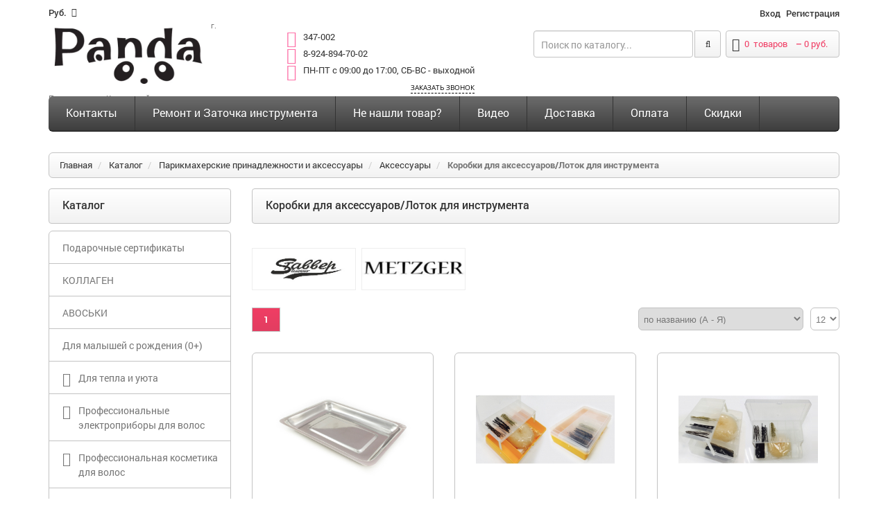

--- FILE ---
content_type: text/html; charset=UTF-8
request_url: https://pmir41.ru/catalog/parikmaxerskie-prinadlezhnosti-i-aksessuary/aksessuary/korobka-dlya-aksessuarov
body_size: 29767
content:
<!doctype html>
<html class="no-js">
<head>
<meta http-equiv="content-type" content="text/html; charset=utf-8" />
<title>Коробки для аксессуаров/Лоток для инструмента</title>
<meta name="keywords" content="Каталог"/>
<meta name="description" content="Каталог"/>
<link rel="icon" href="/sites/ccb/2cb/ccb2cb711/images/param/000/000061/505-201.png"/>
<link rel="shortcut icon" href="/sites/ccb/2cb/ccb2cb711/images/param/000/000061/505-201.png"/>
<meta name="author" content="Digistr.ru"/>
<meta name="viewport" content="width=device-width, initial-scale=1, maximum-scale=1">
<meta name="viewport" content="user-scalable=no, width=device-width, initial-scale=1.0" />
<meta name="apple-mobile-web-app-capable" content="yes" />
<meta name="SKYPE_TOOLBAR" content="SKYPE_TOOLBAR_PARSER_COMPATIBLE"/>
<meta name="format-detection" content="telephone=no"/>
<meta name="robots" content="all"/>
<link rel="stylesheet" type="text/css" href="/static/common.css?1618408600">
<link href='/static/fonts/open-sans.css' rel='stylesheet' type='text/css'>
<link href='/static/fonts/roboto.css' rel='stylesheet' type='text/css'>
<link href="//pmir41.ru/themes/market/digistr/caraudio/tpl/assets/styles/bootstrap.css" rel="stylesheet" type="text/css" media="all" />
<link href="//pmir41.ru/themes/market/digistr/caraudio/tpl/assets/styles/assets.css" rel="stylesheet" type="text/css" media="all" />
<link href="//pmir41.ru/themes/market/digistr/caraudio/tpl/assets/styles/style.css" rel="stylesheet" type="text/css" media="all" />
<link href="//pmir41.ru/themes/market/digistr/caraudio/tpl/assets/styles/responsive.css" rel="stylesheet" type="text/css" media="all" />
<link href="//pmir41.ru/themes/market/digistr/caraudio/tpl/assets/styles/font-awesome.css" rel="stylesheet" type="text/css" media="all" />
<link rel="stylesheet" href="//pmir41.ru/themes/market/digistr/caraudio/tpl/assets/styles/styles-add.css" />
<!--link rel="stylesheet" href="http://demo.peopletravel.by/style.css" />
<link rel="stylesheet" href="http://demo.peopletravel.by/styles-add.css" /-->
<!--[if lt IE 9]>
<script src="//pmir41.ru/themes/market/digistr/caraudio/tpl/assets/javascript/trunk/html5.js" type="text/javascript"></script>
<link href="//pmir41.ru/themes/market/digistr/caraudio/tpl/assets/styles/ie8.css" rel="stylesheet" type="text/css" media="all" />
<![endif]-->
<!--[if IE 9]>
<link href="//pmir41.ru/themes/market/digistr/caraudio/tpl/assets/styles/ie9.css" rel="stylesheet" type="text/css" media="all" />
<![endif]-->
<script src="//pmir41.ru/themes/market/digistr/caraudio/tpl/assets/javascript/jquery.min.js" type="text/javascript"></script>
<script src="//pmir41.ru/themes/market/digistr/caraudio/tpl/assets/javascript/bootstrap.min.js" type="text/javascript"></script>
<script src="//pmir41.ru/themes/market/digistr/caraudio/tpl/assets/javascript/jquery-migrate-1.2.1.min.js" type="text/javascript"></script>
<script src="//pmir41.ru/themes/market/digistr/caraudio/tpl/assets/javascript/jquery.mobile.customized.min.js" type="text/javascript"></script>
<script src="//pmir41.ru/themes/market/digistr/caraudio/tpl/assets/javascript/shop.js" type="text/javascript"></script>
<script src="//pmir41.ru/themes/market/digistr/caraudio/tpl/assets/javascript/jquery.easing.1.3.js" type="text/javascript"></script>
<script src="//pmir41.ru/themes/market/digistr/caraudio/tpl/assets/javascript/hoverIntent.js" type="text/javascript"></script>
<script src="//pmir41.ru/themes/market/digistr/caraudio/tpl/assets/javascript/superfish.js" type="text/javascript"></script>
<script src="//pmir41.ru/themes/market/digistr/caraudio/tpl/assets/javascript/supersubs.js" type="text/javascript"></script>
<script src="//pmir41.ru/themes/market/digistr/caraudio/tpl/assets/javascript/sftouchscreen.js" type="text/javascript"></script>
<script src="//pmir41.ru/themes/market/digistr/caraudio/tpl/assets/javascript/jquery.fancybox-1.3.4.js" type="text/javascript"></script>
<script src="//pmir41.ru/themes/market/digistr/caraudio/tpl/assets/javascript/jquery.bxslider.min.js" type="text/javascript"></script>
<script src="//pmir41.ru/themes/market/digistr/caraudio/tpl/assets/javascript/jquery.nivoslider.js" type="text/javascript"></script>
<script src="//pmir41.ru/themes/market/digistr/caraudio/tpl/assets/javascript/tm-stick-up.js" type="text/javascript"></script>
<script src="//pmir41.ru/themes/market/digistr/caraudio/tpl/assets/javascript/jquery.formstyler.min.js" type="text/javascript"></script>
<script src="//pmir41.ru/themes/market/digistr/caraudio/tpl/assets/javascript/jquery.equalheights.js" type="text/javascript"></script>
<script src="//pmir41.ru/themes/market/digistr/caraudio/tpl/assets/javascript/scripts-add.js" charset="utf-8"></script>
<script src="/static/digistr.js" type="text/javascript"></script>
<script src="https://www.google.com/recaptcha/api.js?onload=CaptchaCallback&render=explicit" async defer></script>
<link rel="stylesheet" type="text/css" href="/min/?g=mcss" />
<script type="text/javascript" src="/static/autocomplete/jquery.autocomplete.min.js"></script>
<script type="text/javascript" src="/static/tinybox/tinybox.min.js"></script>
<script type="text/javascript" src="/static/jquery.lwtCountdown-1.0.js"></script>
<script type="text/javascript" src="/static/cartreminder.js"></script>
<script type="text/javascript" src="/static/colorbox/colorbox.js"></script>
<link rel="stylesheet" type="text/css" href="/sites/ccb/2cb/ccb2cb711/styles/stili.css?1618408600" />
</head>
<body class="template-collection">
<div id="wrapper">
<div id="wrapper2">
<!-- HEADER -->
<header id="header">
<div class="container">
<div class="row">
<div class="col-xs-2">
<!-- CURRENCIES -->
<div class="header_currency">
<select id="currencies" name="currencies" onChange="window.location.href=this.value">
<option value="?currency_id=24" >BR / Exclusive</option>
<option value="?currency_id=14" selected>руб.</option>
<option value="?currency_id=13" >$</option>
<option value="?currency_id=11" >&euro;</option>
</select>
</div>
<!-- USER MENU -->
</div>
<div class="col-xs-10">
<ul class="header_user">
<li><a href="/lichnyj-kabinet" title="Войти" rel="tooltip">Вход</a></li>
<li><a href="/registraciya" title="Регистрация">Регистрация</a></li>
</ul>
</div>
</div>
</div>
<div class="container">
<div class="row">
<div class="col-sm-3">
<!-- LOGO -->
<div id="logo" class="logo">
<a href="/" class="logo_h logo_h__img"><img class="logo img-responsive" src="/sites/ccb/2cb/ccb2cb711/images/param/000/000031/379-404.png" alt="" title="" /></a>
<small>г. Петропавловск-Камчатский</small>
</div>
</div>
<div class="col-xs-12 col-sm-9">
<!-- HEADER CART -->
<div class="header_cart">
<a href="/cart" class="summary">
<i class="fa fa-shopping-cart"></i>
<span class="cart-total-items"><span class="count ajax_cart_quantity cart-count"></span> <span class="cart-count-label">товаров</span></span></span>
&nbsp;&ndash;&nbsp;<span class="cart-price"></span>
</a>
<div class="cart_block block">
<div class="empty cart-isempty ">
Ваша корзина пуста
</div>
<div class="cart-isnotempty d-none">
<div class="cart-indent cart-ajax">
<div class="block_content">
<!-- block list of products -->
<div class="cart_block_list">
</div>
</div>
<script>
jQuery(document).ready(function() {
jQuery('.cart-delete').click(function(){
var t = jQuery(this);
if (confirm('Удалить этот товар из заказа?'))
{
var id = DS.checkId( t.attr('data-productid') ? t.attr('data-productid') : t.attr('productid') );
DS.Cart.del(id);
__trackEvent('pdc', {'i' : id});
if (t.attr('delete'))
{
jQuery(t.attr('delete')).remove();
}
showMessage( jQuery('#language-messages-box .product-deleted').html() );
}
jQuery('.cart-content').hide();
return false;
});
});
</script>
</div>
</div>
</div>
</div>
<!-- HEADER SEARCH -->
<!-- LOGO -->
<div class="logo-mobile">
<a href="/" class="logo_h logo_h__img"><img class="logo img-responsive" src="/sites/ccb/2cb/ccb2cb711/images/param/000/000031/379-404.png" alt="" title="" /></a>
<small>г. Петропавловск-Камчатский</small>
</div>
<div class="header_search">
<form action="/search" method="get" id="search_mini_form" class="ajaxsearch-area search-form">
<input name="filter[q]" id="search-field" class=" search-string form-control" type="search" placeholder="Поиск по каталогу...">
<button id="search-submit" class="search-submit"><i class="fa fa-search"></i></button>
</form>
</div>
<span class="shop-phone">
<i class="fa fa-phone-square"></i> <strong><a href="tel:347-002">347-002</a></strong><br>
<i class="fa fa-phone-square"></i> <strong><a href="tel: 8-924-894-70-02"> 8-924-894-70-02</a></strong><br>
<i class="fa fa-phone-square"></i> <strong><a href="tel: ПН-ПТ с 09:00 до 17:00, СБ-ВС - выходной"> ПН-ПТ с 09:00 до 17:00, СБ-ВС - выходной</a></strong><br>
<p><a class="user-request" boxheight="350" type="callback" href="#callback">Заказать звонок</a></p>
</span>
</div>
</div>
</div>
</header>
<!-- NAVIGATION -->
<div id="navigation">
<div class="container">
<nav role="navigation">
<ul id="nav" class="sf-menu visible-md visible-lg clearfix">
<li class=" first">
<a href="/contacts" title="Контакты" >Контакты</a>
</li>
<li class="">
<a href="/servisnyj-centr-i-zatochka" title="Ремонт и Заточка инструмента" >Ремонт и Заточка инструмента</a>
</li>
<li class="">
<a href="/ne-nashli-tovar" title="Не нашли товар?" >Не нашли товар?</a>
</li>
<li class="">
<a href="/video" title="Видео" >Видео</a>
</li>
<li class="">
<a href="/delivery" title="Доставка" >Доставка</a>
</li>
<li class="">
<a href="/oplata" title="Оплата" >Оплата</a>
</li>
<li class=" last">
<a href="/skidki" title="Скидки" >Скидки</a>
</li>
</ul>
<select name="main_navigation" id="mobile_menu" class="visible-xs visible-sm" onChange="window.location.href=this.value">
<option value="/catalog/podarochnye-sertifikaty" >Подарочные сертификаты</option>
<option value="/catalog/kollagen" >КОЛЛАГЕН</option>
<option value="/catalog/avoski" >АВОСЬКИ</option>
<option value="/catalog/dlya-malyshej-s-rozhdeniya-0" >Для малышей с рождения (0+)</option>
<option value="/catalog/diffuzor-aromaticheskij" >Для тепла и уюта</option>
<option value="/catalog/diffuzor-aromaticheskij/svecha-aromaticheskaya" >- Свечи</option>
<option value="/catalog/diffuzor-aromaticheskij/diffuzor-aromaticheskij-2" >- Диффузоры ароматические</option>
<option value="/catalog/diffuzor-aromaticheskij/sprej-dlya-doma-aromaticheskij" >- Спреи для дома ароматические</option>
<option value="/catalog/diffuzor-aromaticheskij/palochki-dlya-diffuzora" >- Палочки для диффузора</option>
<option value="/catalog/diffuzor-aromaticheskij/spichki-dlya-svechej" >- Спички для свечей</option>
<option value="/catalog/diffuzor-aromaticheskij/podarochnye-nabory" >- Подарочные наборы</option>
<option value="/catalog/professionalnye-yelektropribory-dlya-volos" >Профессиональные электроприборы для волос</option>
<option value="/catalog/professionalnye-yelektropribory-dlya-volos/feny" >- Фены</option>
<option value="/catalog/professionalnye-yelektropribory-dlya-volos/diffuzorynasadki-na-fen" >- Диффузоры/Насадки на фен</option>
<option value="/catalog/professionalnye-yelektropribory-dlya-volos/plojki-3" >- Плойки</option>
<option value="/catalog/professionalnye-yelektropribory-dlya-volos/shhipcy-vypryamiteli-2" >- Щипцы-выпрямители</option>
<option value="/catalog/professionalnye-yelektropribory-dlya-volos/shhipcy-gofre-2" >- Щипцы-гофре</option>
<option value="/catalog/professionalnye-yelektropribory-dlya-volos/shhipcy-xolodnye-dlya-lecheniya-volos" >- Щипцы для лечения, восстановления и ухода волос</option>
<option value="/catalog/professionalnye-yelektropribory-dlya-volos/mashinki-dlya-strizhki-volos" >- Машинки для стрижки волос</option>
<option value="/catalog/professionalnye-yelektropribory-dlya-volos/trimmery-2" >- Триммеры</option>
<option value="/catalog/professionalnye-yelektropribory-dlya-volos/mashinkitrimmery-dlya-strizhki-zhivotnyx" >- Машинки/Триммеры для стрижки животных</option>
<option value="/catalog/professionalnye-yelektropribory-dlya-volos/dopolnitelnye-nozhevye-bloki" >- Дополнительные ножевые блоки</option>
<option value="/catalog/professionalnye-yelektropribory-dlya-volos/nasadki" >- Насадки</option>
<option value="/catalog/professionalnye-yelektropribory-dlya-volos/prochee-2" >- Прочее</option>
<option value="/catalog/professionalnaya-kosmetika-dlya-volos" >Профессиональная косметика для волос</option>
<option value="/catalog/professionalnaya-kosmetika-dlya-volos/suxoj-shampun" >- Сухой шампунь</option>
<option value="/catalog/professionalnaya-kosmetika-dlya-volos/eterno-professional" >- ETERNO Professional</option>
<option value="/catalog/professionalnaya-kosmetika-dlya-volos/eterno-professional/shampuni-18" >-- </option>
<option value="/catalog/professionalnaya-kosmetika-dlya-volos/eterno-professional/kondicionerybalzamy-19" >-- </option>
<option value="/catalog/professionalnaya-kosmetika-dlya-volos/eterno-professional/maski-17" >-- </option>
<option value="/catalog/professionalnaya-kosmetika-dlya-volos/eterno-professional/vosstanovlenie-i-zashhita-15" >-- </option>
<option value="/catalog/professionalnaya-kosmetika-dlya-volos/hair-sekta" >- Hair Sekta</option>
<option value="/catalog/professionalnaya-kosmetika-dlya-volos/hair-sekta/shampun-2" >-- </option>
<option value="/catalog/professionalnaya-kosmetika-dlya-volos/hair-sekta/kondicionerybalzamy-13" >-- </option>
<option value="/catalog/professionalnaya-kosmetika-dlya-volos/hair-sekta/maski-15" >-- </option>
<option value="/catalog/professionalnaya-kosmetika-dlya-volos/hair-sekta/dlya-sobak-i-koshek" >-- </option>
<option value="/catalog/professionalnaya-kosmetika-dlya-volos/hair-sekta/vosstanovlenie-i-zashhita-14" >-- </option>
<option value="/catalog/professionalnaya-kosmetika-dlya-volos/hair-sekta/ukladochnye-sredstva-12" >-- </option>
<option value="/catalog/professionalnaya-kosmetika-dlya-volos/hair-sekta/osvetlenie-4" >-- </option>
<option value="/catalog/professionalnaya-kosmetika-dlya-volos/hair-sekta/bio-zavivka" >-- </option>
<option value="/catalog/professionalnaya-kosmetika-dlya-volos/hair-sekta/texnicheskie-produkty-5" >-- </option>
<option value="/catalog/professionalnaya-kosmetika-dlya-volos/hair-sekta/planshety-dlya-volos" >-- </option>
<option value="/catalog/professionalnaya-kosmetika-dlya-volos/kaaral-professional" >- Kaaral Professional</option>
<option value="/catalog/professionalnaya-kosmetika-dlya-volos/kaaral-professional/shampuni-13" >-- </option>
<option value="/catalog/professionalnaya-kosmetika-dlya-volos/kaaral-professional/kondicionerybalzamy-9" >-- </option>
<option value="/catalog/professionalnaya-kosmetika-dlya-volos/kaaral-professional/maski-11" >-- </option>
<option value="/catalog/professionalnaya-kosmetika-dlya-volos/kaaral-professional/dlya-blondinok" >-- </option>
<option value="/catalog/professionalnaya-kosmetika-dlya-volos/kaaral-professional/vosstanovlenie-i-zashhita-11" >-- </option>
<option value="/catalog/professionalnaya-kosmetika-dlya-volos/kaaral-professional/ukladochnye-sredstva-9" >-- </option>
<option value="/catalog/professionalnaya-kosmetika-dlya-volos/kaaral-professional/ximicheskaya-zavivka-i-vypryamlenie-volos" >-- </option>
<option value="/catalog/professionalnaya-kosmetika-dlya-volos/kaaral-professional/laminirovanie-volos" >-- </option>
<option value="/catalog/professionalnaya-kosmetika-dlya-volos/kaaral-professional/dlya-muzhchin-4" >-- </option>
<option value="/catalog/professionalnaya-kosmetika-dlya-volos/kaaral-professional/dorozhnye-nabory" >-- </option>
<option value="/catalog/professionalnaya-kosmetika-dlya-volos/kaaral-professional/texnicheskie-produkty-4" >-- </option>
<option value="/catalog/professionalnaya-kosmetika-dlya-volos/kaaral-professional/toniruyushhie-maski-dlya-volos-kaaral-baco-colorefresh" >-- </option>
<option value="/catalog/professionalnaya-kosmetika-dlya-volos/kaaral-professional/permanentnyj-10-minutnyj-krasitel-baco-color-fast" >-- </option>
<option value="/catalog/professionalnaya-kosmetika-dlya-volos/kaaral-professional/krem-kraska-dlya-volos-aaa-color-collection" >-- </option>
<option value="/catalog/professionalnaya-kosmetika-dlya-volos/kaaral-professional/krem-kraska-dlya-volos-baco-color" >-- </option>
<option value="/catalog/professionalnaya-kosmetika-dlya-volos/kaaral-professional/stojkaya-bezammiachnaya-krem-kraska-baco-soft" >-- </option>
<option value="/catalog/professionalnaya-kosmetika-dlya-volos/kaaral-professional/krasiteli-pryamogo-dejstviya-color-splash" >-- </option>
<option value="/catalog/professionalnaya-kosmetika-dlya-volos/kaaral-professional/kondicioniruyushhij-ottenochnyj-kolor-gel-baco-color-glaze" >-- </option>
<option value="/catalog/professionalnaya-kosmetika-dlya-volos/kaaral-professional/korrektory-dlya-volos" >-- </option>
<option value="/catalog/professionalnaya-kosmetika-dlya-volos/kaaral-professional/kraska-dlya-volos-i-borody-nabory" >-- </option>
<option value="/catalog/professionalnaya-kosmetika-dlya-volos/bandido-cosmetics-dlya-muzhchin" >- BANDIDO (Для мужчин)</option>
<option value="/catalog/professionalnaya-kosmetika-dlya-volos/bandido-cosmetics-dlya-muzhchin/shampuni-16" >-- </option>
<option value="/catalog/professionalnaya-kosmetika-dlya-volos/bandido-cosmetics-dlya-muzhchin/kondicionerybalzamy-17" >-- </option>
<option value="/catalog/professionalnaya-kosmetika-dlya-volos/bandido-cosmetics-dlya-muzhchin/kondicionerybalzamy-16" >-- </option>
<option value="/catalog/professionalnaya-kosmetika-dlya-volos/bandido-cosmetics-dlya-muzhchin/ukladochnye-sredstva-13" >-- </option>
<option value="/catalog/professionalnaya-kosmetika-dlya-volos/nishman-dlya-muzhchin" >- NISHMAN (Для мужчин)</option>
<option value="/catalog/professionalnaya-kosmetika-dlya-volos/nishman-dlya-muzhchin/shampuni-17" >-- </option>
<option value="/catalog/professionalnaya-kosmetika-dlya-volos/nishman-dlya-muzhchin/kondicionerybalzamy-18" >-- </option>
<option value="/catalog/professionalnaya-kosmetika-dlya-volos/nishman-dlya-muzhchin/maski-16" >-- </option>
<option value="/catalog/professionalnaya-kosmetika-dlya-volos/nishman-dlya-muzhchin/ukladochnye-sredstva-14" >-- </option>
<option value="/catalog/professionalnaya-kosmetika-dlya-volos/nishman-dlya-muzhchin/cvetnoj-sprej-dlya-volos" >-- </option>
<option value="/catalog/professionalnaya-kosmetika-dlya-volos/tefia-professional" >- TEFIA Professional</option>
<option value="/catalog/professionalnaya-kosmetika-dlya-volos/tefia-professional/shampuni-12" >-- </option>
<option value="/catalog/professionalnaya-kosmetika-dlya-volos/tefia-professional/kondicionery-3" >-- </option>
<option value="/catalog/professionalnaya-kosmetika-dlya-volos/tefia-professional/maski-10" >-- </option>
<option value="/catalog/professionalnaya-kosmetika-dlya-volos/tefia-professional/dlya-svetlyx-ottenkov" >-- </option>
<option value="/catalog/professionalnaya-kosmetika-dlya-volos/tefia-professional/ottenochnye-sredstva" >-- </option>
<option value="/catalog/professionalnaya-kosmetika-dlya-volos/tefia-professional/pigmenty-pryamogo-dejstviya-caleido-colors" >-- </option>
<option value="/catalog/professionalnaya-kosmetika-dlya-volos/tefia-professional/vosstanovlenie-i-zashhita-10" >-- </option>
<option value="/catalog/professionalnaya-kosmetika-dlya-volos/tefia-professional/ukladochnye-sredstva-8" >-- </option>
<option value="/catalog/professionalnaya-kosmetika-dlya-volos/tefia-professional/dlya-muzhchin-3" >-- </option>
<option value="/catalog/professionalnaya-kosmetika-dlya-volos/tefia-professional/nabory-dlya-uxoda-za-volosami" >-- </option>
<option value="/catalog/professionalnaya-kosmetika-dlya-volos/tefia-professional/osvetlenie-5" >-- </option>
<option value="/catalog/professionalnaya-kosmetika-dlya-volos/tefia-professional/permanentnaya-krem-kraska-dlya-volos" >-- </option>
<option value="/catalog/professionalnaya-kosmetika-dlya-volos/tefia-professional/permanentnaya-krem-kraska-dlya-volos-ambient" >-- </option>
<option value="/catalog/professionalnaya-kosmetika-dlya-volos/tefia-professional/gel-kraska-dlya-volos" >-- </option>
<option value="/catalog/professionalnaya-kosmetika-dlya-volos/tefia-professional/korrektory" >-- </option>
<option value="/catalog/professionalnaya-kosmetika-dlya-volos/tefia-professional/okisliteli-dlya-okrashivaniya" >-- </option>
<option value="/catalog/professionalnaya-kosmetika-dlya-volos/tefia-professional/osvetlenie-6" >-- </option>
<option value="/catalog/professionalnaya-kosmetika-dlya-volos/tefia-professional/sredstva-dlya-ximicheskoj-zavivki-volos" >-- </option>
<option value="/catalog/professionalnaya-kosmetika-dlya-volos/tefia-professional/kraska-dlya-brovej-i-resnic" >-- </option>
<option value="/catalog/professionalnaya-kosmetika-dlya-volos/cool-rule" >- Cool Rule</option>
<option value="/catalog/professionalnaya-kosmetika-dlya-volos/cool-rule/shampuni-3" >-- </option>
<option value="/catalog/professionalnaya-kosmetika-dlya-volos/cool-rule/kondicionerybalzamy-15" >-- </option>
<option value="/catalog/professionalnaya-kosmetika-dlya-volos/cool-rule/maski-2" >-- </option>
<option value="/catalog/professionalnaya-kosmetika-dlya-volos/cool-rule/ukladochnye-sredstva-10" >-- </option>
<option value="/catalog/professionalnaya-kosmetika-dlya-volos/cool-rule/dlya-muzhchin-5" >-- </option>
<option value="/catalog/professionalnaya-kosmetika-dlya-volos/3deluxe-professional" >- 3DELUXE Professional</option>
<option value="/catalog/professionalnaya-kosmetika-dlya-volos/3deluxe-professional/shampuni-11" >-- </option>
<option value="/catalog/professionalnaya-kosmetika-dlya-volos/3deluxe-professional/kondicionerybalzamy-14" >-- </option>
<option value="/catalog/professionalnaya-kosmetika-dlya-volos/3deluxe-professional/maski-9" >-- </option>
<option value="/catalog/professionalnaya-kosmetika-dlya-volos/3deluxe-professional/vosstanovlenie-i-zashhita-9" >-- </option>
<option value="/catalog/professionalnaya-kosmetika-dlya-volos/3deluxe-professional/ukladochnye-sredstva-7" >-- </option>
<option value="/catalog/professionalnaya-kosmetika-dlya-volos/3deluxe-professional/krem-kraska-dlya-volos-3deluxe-professional" >-- </option>
<option value="/catalog/professionalnaya-kosmetika-dlya-volos/3deluxe-professional/mikstony" >-- </option>
<option value="/catalog/professionalnaya-kosmetika-dlya-volos/3deluxe-professional/texnicheskie-produkty-3" >-- </option>
<option value="/catalog/professionalnaya-kosmetika-dlya-volos/saggita-professional" >- SAGGITA Professional</option>
<option value="/catalog/professionalnaya-kosmetika-dlya-volos/saggita-professional/shampuni-10" >-- </option>
<option value="/catalog/professionalnaya-kosmetika-dlya-volos/saggita-professional/kondicionery-2" >-- </option>
<option value="/catalog/professionalnaya-kosmetika-dlya-volos/saggita-professional/vosstanovlenie-i-zashhita-8" >-- </option>
<option value="/catalog/professionalnaya-kosmetika-dlya-volos/luxor-professional" >- Luxor Professional </option>
<option value="/catalog/professionalnaya-kosmetika-dlya-volos/luxor-professional/shampuni-4" >-- </option>
<option value="/catalog/professionalnaya-kosmetika-dlya-volos/luxor-professional/kondicionerybalzamy-4" >-- </option>
<option value="/catalog/professionalnaya-kosmetika-dlya-volos/luxor-professional/maski-8" >-- </option>
<option value="/catalog/professionalnaya-kosmetika-dlya-volos/luxor-professional/vossta" >-- </option>
<option value="/catalog/professionalnaya-kosmetika-dlya-volos/luxor-professional/ukladochnye-sredstva-6" >-- </option>
<option value="/catalog/professionalnaya-kosmetika-dlya-volos/luxor-professional/okrashivanie-volos" >-- </option>
<option value="/catalog/professionalnaya-kosmetika-dlya-volos/luxor-professional/osvetlenie-7" >-- </option>
<option value="/catalog/professionalnaya-kosmetika-dlya-volos/luxor-professional/krem-kraska-dlya-volos-luxor-color" >-- </option>
<option value="/catalog/professionalnaya-kosmetika-dlya-volos/luxor-professional/toner-ot-elea-professional-luxor-color-polupermanentnaya-bezammiachnaya-krem-kraska-dlya-volos" >-- </option>
<option value="/catalog/professionalnaya-kosmetika-dlya-volos/luxor-professional/korrektory-dlya-volos-luxor-professional" >-- </option>
<option value="/catalog/professionalnaya-kosmetika-dlya-volos/luxor-professional/zhidkie-pigmenty" >-- </option>
<option value="/catalog/professionalnaya-kosmetika-dlya-volos/luxor-professional/krasitel-pryamogo-dejstviya" >-- </option>
<option value="/catalog/professionalnaya-kosmetika-dlya-volos/luxor-professional/toniruyushhie-balzamy-dlya-svetlyx-ottenkov" >-- </option>
<option value="/catalog/professionalnaya-kosmetika-dlya-volos/luxor-professional/toniruyushhie-nesmyvaemye-mussy" >-- </option>
<option value="/catalog/professionalnaya-kosmetika-dlya-volos/johnnys-chop-shop" >- Johnny’s Chop Shop (Для мужчин)</option>
<option value="/catalog/professionalnaya-kosmetika-dlya-volos/johnnys-chop-shop/ukladochnye-sredstva" >-- </option>
<option value="/catalog/professionalnaya-kosmetika-dlya-volos/johnnys-chop-shop/nabory" >-- </option>
<option value="/catalog/professionalnaya-kosmetika-dlya-volos/holly-polly" >- Holly Polly</option>
<option value="/catalog/professionalnaya-kosmetika-dlya-volos/holly-polly/shampun" >-- </option>
<option value="/catalog/professionalnaya-kosmetika-dlya-volos/holly-polly/kondicionerybalzamy-10" >-- </option>
<option value="/catalog/professionalnaya-kosmetika-dlya-volos/holly-polly/maski-3" >-- </option>
<option value="/catalog/professionalnaya-kosmetika-dlya-volos/holly-polly/vosstanovlenie-i-zashhita-7" >-- </option>
<option value="/catalog/professionalnaya-kosmetika-dlya-volos/holly-polly/ukladochnye-sredstva-11" >-- </option>
<option value="/catalog/professionalnaya-kosmetika-dlya-volos/holly-polly/solncezashhitnye-sredstva" >-- </option>
<option value="/catalog/professionalnaya-kosmetika-dlya-volos/natura-siberica" >- ICE Professional by Natura Siberica</option>
<option value="/catalog/professionalnaya-kosmetika-dlya-volos/natura-siberica/shampuni-8" >-- </option>
<option value="/catalog/professionalnaya-kosmetika-dlya-volos/natura-siberica/kondicionery" >-- </option>
<option value="/catalog/professionalnaya-kosmetika-dlya-volos/natura-siberica/maski-7" >-- </option>
<option value="/catalog/professionalnaya-kosmetika-dlya-volos/natura-siberica/vosstanovlenie-i-zashhita-6" >-- </option>
<option value="/catalog/professionalnaya-kosmetika-dlya-volos/natura-siberica/ukladochnye-sredstva-5" >-- </option>
<option value="/catalog/professionalnaya-kosmetika-dlya-volos/natura-siberica/toniruyushhie-maski-dlya-volos" >-- </option>
<option value="/catalog/professionalnaya-kosmetika-dlya-volos/tnl-professional" >- TNL Professional</option>
<option value="/catalog/professionalnaya-kosmetika-dlya-volos/tnl-professional/krem-kraska-dlya-volos-million-gloss" >-- </option>
<option value="/catalog/professionalnaya-kosmetika-dlya-volos/tnl-professional/krem-kraska-dlya-volos-tnl-million-glow-ammonia-free-collection-ceramides" >-- </option>
<option value="/catalog/professionalnaya-kosmetika-dlya-volos/tnl-professional/korrektory-tnl-million-gloss" >-- </option>
<option value="/catalog/professionalnaya-kosmetika-dlya-volos/halak-professional" >- HALAK Professional</option>
<option value="/catalog/professionalnaya-kosmetika-dlya-volos/halak-professional/rabochie-sostavy-halak-professional" >-- </option>
<option value="/catalog/professionalnaya-kosmetika-dlya-volos/halak-professional/shampuni-7" >-- </option>
<option value="/catalog/professionalnaya-kosmetika-dlya-volos/halak-professional/kondicionerybalzamy-7" >-- </option>
<option value="/catalog/professionalnaya-kosmetika-dlya-volos/halak-professional/maski-6" >-- </option>
<option value="/catalog/professionalnaya-kosmetika-dlya-volos/halak-professional/vosstanovlenie-i-zashhita-5" >-- </option>
<option value="/catalog/professionalnaya-kosmetika-dlya-volos/concept" >- СONCEPT</option>
<option value="/catalog/professionalnaya-kosmetika-dlya-volos/concept/salonnyj-uxod" >-- </option>
<option value="/catalog/professionalnaya-kosmetika-dlya-volos/concept/balzamy" >-- </option>
<option value="/catalog/professionalnaya-kosmetika-dlya-volos/concept/maski" >-- </option>
<option value="/catalog/professionalnaya-kosmetika-dlya-volos/concept/dlya-muzhchin" >-- </option>
<option value="/catalog/professionalnaya-kosmetika-dlya-volos/concept/vosstanovlenie-i-zashhita" >-- </option>
<option value="/catalog/professionalnaya-kosmetika-dlya-volos/concept/stajling" >-- </option>
<option value="/catalog/professionalnaya-kosmetika-dlya-volos/concept/texnicheskie-produkty" >-- </option>
<option value="/catalog/professionalnaya-kosmetika-dlya-volos/concept/ximicheskaya-zavivka" >-- </option>
<option value="/catalog/professionalnaya-kosmetika-dlya-volos/concept/osvetlenie" >-- </option>
<option value="/catalog/professionalnaya-kosmetika-dlya-volos/concept/oksidanty" >-- </option>
<option value="/catalog/professionalnaya-kosmetika-dlya-volos/concept/ottenochnye-maski-infinity" >-- </option>
<option value="/catalog/professionalnaya-kosmetika-dlya-volos/concept/ottenochnye-sr-va-dlya-nejtralizacii-zheltizny-anti-yellow" >-- </option>
<option value="/catalog/professionalnaya-kosmetika-dlya-volos/concept/ottenochnye-balzamy-fresh-up" >-- </option>
<option value="/catalog/professionalnaya-kosmetika-dlya-volos/concept/pigmenty-pryamogo-dejstviya" >-- </option>
<option value="/catalog/professionalnaya-kosmetika-dlya-volos/concept/polupermanentnyj-gelevyj-krasitel-infinity-crystal" >-- </option>
<option value="/catalog/professionalnaya-kosmetika-dlya-volos/concept/vosstanovitel-cveta-sedyx-volos-infinity-anti-grey-color-system" >-- </option>
<option value="/catalog/professionalnaya-kosmetika-dlya-volos/concept/krem-kraska-infinity-permanent-color-cream-keratin" >-- </option>
<option value="/catalog/professionalnaya-kosmetika-dlya-volos/concept/stojkaya-krem-kraska-dlya-sedyx-volos-biotin-secrets" >-- </option>
<option value="/catalog/professionalnaya-kosmetika-dlya-volos/concept/okrashivanie" >-- </option>
<option value="/catalog/professionalnaya-kosmetika-dlya-volos/concept/tonirovanie" >-- </option>
<option value="/catalog/professionalnaya-kosmetika-dlya-volos/concept/miks-tona" >-- </option>
<option value="/catalog/professionalnaya-kosmetika-dlya-volos/concept/okrashivanie-brovejresnic" >-- </option>
<option value="/catalog/professionalnaya-kosmetika-dlya-volos/cehko" >- CEHKO</option>
<option value="/catalog/professionalnaya-kosmetika-dlya-volos/cehko/cenko-care-basics" >-- </option>
<option value="/catalog/professionalnaya-kosmetika-dlya-volos/cehko/cehko-profcehko" >-- </option>
<option value="/catalog/professionalnaya-kosmetika-dlya-volos/cehko/cehko-keratin" >-- </option>
<option value="/catalog/professionalnaya-kosmetika-dlya-volos/cehko/podarochnye-nabory-2" >-- </option>
<option value="/catalog/professionalnaya-kosmetika-dlya-volos/cehko/shampuni-14" >-- </option>
<option value="/catalog/professionalnaya-kosmetika-dlya-volos/cehko/kondicionerybalzamy-12" >-- </option>
<option value="/catalog/professionalnaya-kosmetika-dlya-volos/cehko/maski-14" >-- </option>
<option value="/catalog/professionalnaya-kosmetika-dlya-volos/cehko/uxodvosstanovlenie" >-- </option>
<option value="/catalog/professionalnaya-kosmetika-dlya-volos/cehko/stajling-styling" >-- </option>
<option value="/catalog/professionalnaya-kosmetika-dlya-volos/cehko/servisnaya-liniya-pflege" >-- </option>
<option value="/catalog/professionalnaya-kosmetika-dlya-volos/cehko/zavivka-forming" >-- </option>
<option value="/catalog/professionalnaya-kosmetika-dlya-volos/cehko/osvetlenie-3" >-- </option>
<option value="/catalog/professionalnaya-kosmetika-dlya-volos/cehko/peroksanyokisliteli" >-- </option>
<option value="/catalog/professionalnaya-kosmetika-dlya-volos/cehko/krem-kraska-dlya-volos-color-explosion" >-- </option>
<option value="/catalog/professionalnaya-kosmetika-dlya-volos/cehko/krem-toniruyushhij-color-vibration" >-- </option>
<option value="/catalog/professionalnaya-kosmetika-dlya-volos/cehko/krem-kraska-dlya-pryadej-red-eruption-highlights" >-- </option>
<option value="/catalog/professionalnaya-kosmetika-dlya-volos/cehko/miks-tona-mixtone" >-- </option>
<option value="/catalog/professionalnaya-kosmetika-dlya-volos/cehko/kraska-dlya-brovej-i-resnic-eye-shades" >-- </option>
<option value="/catalog/professionalnaya-kosmetika-dlya-volos/keen" >- KEEN</option>
<option value="/catalog/professionalnaya-kosmetika-dlya-volos/keen/keen-keratin" >-- </option>
<option value="/catalog/professionalnaya-kosmetika-dlya-volos/keen/kondicionerybalzamy-3" >-- </option>
<option value="/catalog/professionalnaya-kosmetika-dlya-volos/keen/vosstanovlenie-i-zashhita-2" >-- </option>
<option value="/catalog/professionalnaya-kosmetika-dlya-volos/keen/krem-kraska-bez-ammiaka-keen-velvet" >-- </option>
<option value="/catalog/professionalnaya-kosmetika-dlya-volos/keen/keen-colour-creamkrem-kraska" >-- </option>
<option value="/catalog/professionalnaya-kosmetika-dlya-volos/keen/keen-smart-eyeskrem-kraska-dlya-brovej-i-resnic" >-- </option>
<option value="/catalog/professionalnaya-kosmetika-dlya-volos/keen/osvetlenie-2" >-- </option>
<option value="/catalog/professionalnaya-kosmetika-dlya-volos/keen/keen-colour-cream-mixtonkrem-kraska-dlya-volos-mikstona" >-- </option>
<option value="/catalog/professionalnaya-kosmetika-dlya-volos/keen/okisliteli" >-- </option>
<option value="/catalog/professionalnaya-kosmetika-dlya-volos/keen/keen-zavivka" >-- </option>
<option value="/catalog/professionalnaya-kosmetika-dlya-volos/keen/karty-tonov-3" >-- </option>
<option value="/catalog/professionalnaya-kosmetika-dlya-volos/indigo" >- INDIGO</option>
<option value="/catalog/nozhnicy" >Ножницы парикмахерские/Бритвы</option>
<option value="/catalog/nozhnicy/break" >- Прямые ножницы</option>
<option value="/catalog/nozhnicy/rumba" >- Филировочные ножницы</option>
<option value="/catalog/nozhnicy/britvy" >- Бритвы/Опасные бритвы</option>
<option value="/catalog/nozhnicy/futlyary-dlya-nozhnic" >- Футляры для ножниц</option>
<option value="/catalog/odnorazovye-rasxodnye-materialy" >Одноразовые расходные материалы</option>
<option value="/catalog/odnorazovye-rasxodnye-materialy/polotenca-spanlejs" >- Полотенце 45*90</option>
<option value="/catalog/odnorazovye-rasxodnye-materialy/polotence-3570" >- Полотенце 35*70</option>
<option value="/catalog/odnorazovye-rasxodnye-materialy/polotence-3070" >- Полотенце 30*70</option>
<option value="/catalog/odnorazovye-rasxodnye-materialy/prostyni-spanlejs-sms" >- Простыни (спанлейс, SMS)</option>
<option value="/catalog/odnorazovye-rasxodnye-materialy/salfetki-spanlejs-sms" >- Салфетки (спанлейс, SMS)</option>
<option value="/catalog/odnorazovye-rasxodnye-materialy/penyuary" >- Пеньюары</option>
<option value="/catalog/odnorazovye-rasxodnye-materialy/vorotnichki" >- Воротнички</option>
<option value="/catalog/odnorazovye-rasxodnye-materialy/folga" >- Фольга</option>
<option value="/catalog/odnorazovye-rasxodnye-materialy/perchatki" >- Перчатки</option>
<option value="/catalog/odnorazovye-rasxodnye-materialy/prochee-3" >- Прочее</option>
<option value="/catalog/professionalnyj-uxod-dlya-muzhchin" >Профессиональный уход для мужчин</option>
<option value="/catalog/professionalnyj-uxod-dlya-muzhchin/dlya-britya" >- Для бритья</option>
<option value="/catalog/professionalnyj-uxod-dlya-muzhchin/posle-britya" >- После бритья</option>
<option value="/catalog/professionalnyj-uxod-dlya-muzhchin/boroda" >- Борода</option>
<option value="/catalog/professionalnyj-uxod-dlya-muzhchin/usy" >- Усы</option>
<option value="/catalog/professionalnyj-uxod-dlya-muzhchin/golova" >- Волосы</option>
<option value="/catalog/professionalnyj-uxod-dlya-muzhchin/telo" >- Тело</option>
<option value="/catalog/professionalnyj-uxod-dlya-muzhchin/premium" >- Наборы</option>
<option value="/catalog/professionalnyj-uxod-dlya-muzhchin/britvypomazki" >- Бритвы/Помазки</option>
<option value="/catalog/professionalnyj-uxod-dlya-muzhchin/inventar" >- Инвентарь</option>
<option value="/catalog/parikmaxerskie-prinadlezhnosti-i-aksessuary" selected="selected">Парикмахерские принадлежности и аксессуары</option>
<option value="/catalog/parikmaxerskie-prinadlezhnosti-i-aksessuary/podstavka-rona" >- Подставка для парикмахерской мойки РОНА</option>
<option value="/catalog/parikmaxerskie-prinadlezhnosti-i-aksessuary/fartukixalatypenyuary" >- Фартуки, Пеньюары, Халаты</option>
<option value="/catalog/parikmaxerskie-prinadlezhnosti-i-aksessuary/fartukixalatypenyuary/fartuki" >-- </option>
<option value="/catalog/parikmaxerskie-prinadlezhnosti-i-aksessuary/fartukixalatypenyuary/penyuarypeleriny" >-- </option>
<option value="/catalog/parikmaxerskie-prinadlezhnosti-i-aksessuary/fartukixalatypenyuary/sarafany" >-- </option>
<option value="/catalog/parikmaxerskie-prinadlezhnosti-i-aksessuary/fartukixalatypenyuary/xalaty" >-- </option>
<option value="/catalog/parikmaxerskie-prinadlezhnosti-i-aksessuary/fartukixalatypenyuary/yubka-poyas" >-- </option>
<option value="/catalog/parikmaxerskie-prinadlezhnosti-i-aksessuary/fartukixalatypenyuary/nakidki" >-- </option>
<option value="/catalog/parikmaxerskie-prinadlezhnosti-i-aksessuary/golovy-manekenov-uchebnye" >- Головы манекенов учебные</option>
<option value="/catalog/parikmaxerskie-prinadlezhnosti-i-aksessuary/golovy-manekenov-uchebnye/naturalnye" >-- </option>
<option value="/catalog/parikmaxerskie-prinadlezhnosti-i-aksessuary/golovy-manekenov-uchebnye/proteinovye" >-- </option>
<option value="/catalog/parikmaxerskie-prinadlezhnosti-i-aksessuary/golovy-manekenov-uchebnye/shtativy" >-- </option>
<option value="/catalog/parikmaxerskie-prinadlezhnosti-i-aksessuary/rascheski" >- Расчески</option>
<option value="/catalog/parikmaxerskie-prinadlezhnosti-i-aksessuary/rascheski/rascheska-dlya-vualnogo-melirovaniya" >-- </option>
<option value="/catalog/parikmaxerskie-prinadlezhnosti-i-aksessuary/rascheski/raschyoski-dlya-volos-eco-friendly" >-- </option>
<option value="/catalog/parikmaxerskie-prinadlezhnosti-i-aksessuary/rascheski/rascheski-metallicheskie" >-- </option>
<option value="/catalog/parikmaxerskie-prinadlezhnosti-i-aksessuary/rascheski/termobrashingi" >-- </option>
<option value="/catalog/parikmaxerskie-prinadlezhnosti-i-aksessuary/rascheski/shhetki-plastikovye" >-- </option>
<option value="/catalog/parikmaxerskie-prinadlezhnosti-i-aksessuary/rascheski/grebni" >-- </option>
<option value="/catalog/parikmaxerskie-prinadlezhnosti-i-aksessuary/rascheski/karbonovye" >-- </option>
<option value="/catalog/parikmaxerskie-prinadlezhnosti-i-aksessuary/rascheski/silikonovye" >-- </option>
<option value="/catalog/parikmaxerskie-prinadlezhnosti-i-aksessuary/rascheski/shhyotki-derevyannye" >-- </option>
<option value="/catalog/parikmaxerskie-prinadlezhnosti-i-aksessuary/rascheski/shhetka-dvojnaya-termo-s-naturalnoj-shhetinoj" >-- </option>
<option value="/catalog/parikmaxerskie-prinadlezhnosti-i-aksessuary/rascheski/chistka-raschesok-i-brashingov" >-- </option>
<option value="/catalog/parikmaxerskie-prinadlezhnosti-i-aksessuary/rascheski/shhetka-dlya-mytya-golovy" >-- </option>
<option value="/catalog/parikmaxerskie-prinadlezhnosti-i-aksessuary/aksessuary" selected="selected">- Аксессуары</option>
<option value="/catalog/parikmaxerskie-prinadlezhnosti-i-aksessuary/aksessuary/ukrasheniya-dlya-parikmaxera" >-- </option>
<option value="/catalog/parikmaxerskie-prinadlezhnosti-i-aksessuary/aksessuary/bumaga-dlya-ximii" >-- </option>
<option value="/catalog/parikmaxerskie-prinadlezhnosti-i-aksessuary/aksessuary/shapochka-dlya-melirovaniya" >-- </option>
<option value="/catalog/parikmaxerskie-prinadlezhnosti-i-aksessuary/aksessuary/vesy-parikmaxerskie" >-- </option>
<option value="/catalog/parikmaxerskie-prinadlezhnosti-i-aksessuary/aksessuary/mikser-dlya-smeshivaniya-kraski-dlya-volos" >-- </option>
<option value="/catalog/parikmaxerskie-prinadlezhnosti-i-aksessuary/aksessuary/tajmer-mexanicheskij" >-- </option>
<option value="/catalog/parikmaxerskie-prinadlezhnosti-i-aksessuary/aksessuary/raspyliteli" >-- </option>
<option value="/catalog/parikmaxerskie-prinadlezhnosti-i-aksessuary/aksessuary/stakan-mernyj" >-- </option>
<option value="/catalog/parikmaxerskie-prinadlezhnosti-i-aksessuary/aksessuary/dispenser-dlya-talka" >-- </option>
<option value="/catalog/parikmaxerskie-prinadlezhnosti-i-aksessuary/aksessuary/okrashivanie-i-xim-zavivka" >-- </option>
<option value="/catalog/parikmaxerskie-prinadlezhnosti-i-aksessuary/aksessuary/vorotnik-lotok-dlya-okrashivaniya" >-- </option>
<option value="/catalog/parikmaxerskie-prinadlezhnosti-i-aksessuary/aksessuary/riff-vorotnik-na-mojku-silikonovyj" >-- </option>
<option value="/catalog/parikmaxerskie-prinadlezhnosti-i-aksessuary/aksessuary/kisti" >-- </option>
<option value="/catalog/parikmaxerskie-prinadlezhnosti-i-aksessuary/aksessuary/venchik-dlya-smeshivaniya-kraski" >-- </option>
<option value="/catalog/parikmaxerskie-prinadlezhnosti-i-aksessuary/aksessuary/yekran-zashhitnyj-dlya-lica" >-- </option>
<option value="/catalog/parikmaxerskie-prinadlezhnosti-i-aksessuary/aksessuary/vyzhimatel-tyubika" >-- </option>
<option value="/catalog/parikmaxerskie-prinadlezhnosti-i-aksessuary/aksessuary/povyazka-na-golovu" >-- </option>
<option value="/catalog/parikmaxerskie-prinadlezhnosti-i-aksessuary/aksessuary/valik-dlya-pricheski" >-- </option>
<option value="/catalog/parikmaxerskie-prinadlezhnosti-i-aksessuary/aksessuary/fiksatory-dlya-volos" >-- </option>
<option value="/catalog/parikmaxerskie-prinadlezhnosti-i-aksessuary/aksessuary/papilotki" >-- </option>
<option value="/catalog/parikmaxerskie-prinadlezhnosti-i-aksessuary/aksessuary/bigudi" >-- </option>
<option value="/catalog/parikmaxerskie-prinadlezhnosti-i-aksessuary/aksessuary/zazhimy" >-- </option>
<option value="/catalog/parikmaxerskie-prinadlezhnosti-i-aksessuary/aksessuary/rezinki" >-- </option>
<option value="/catalog/parikmaxerskie-prinadlezhnosti-i-aksessuary/aksessuary/shpilki" >-- </option>
<option value="/catalog/parikmaxerskie-prinadlezhnosti-i-aksessuary/aksessuary/nevidimki" >-- </option>
<option value="/catalog/parikmaxerskie-prinadlezhnosti-i-aksessuary/aksessuary/zerkalo" >-- </option>
<option value="/catalog/parikmaxerskie-prinadlezhnosti-i-aksessuary/aksessuary/dorozhnaya-banochka-dlya-puteshestvij" >-- </option>
<option value="/catalog/parikmaxerskie-prinadlezhnosti-i-aksessuary/aksessuary/flakony-dlya-zhidkostej" >-- </option>
<option value="/catalog/parikmaxerskie-prinadlezhnosti-i-aksessuary/aksessuary/sumki-dorozhnye" >-- </option>
<option value="/catalog/parikmaxerskie-prinadlezhnosti-i-aksessuary/aksessuary/korobka-dlya-aksessuarov" selected="selected">-- </option>
<option value="/catalog/manikyur-i-pedikyur-2" >Маникюр и педикюр</option>
<option value="/catalog/manikyur-i-pedikyur-2/yelektropribory" >- Электроприборы</option>
<option value="/catalog/manikyur-i-pedikyur-2/yelektropribory/apparaty-dlya-manikyura" >-- </option>
<option value="/catalog/manikyur-i-pedikyur-2/yelektropribory/uf-lampy" >-- </option>
<option value="/catalog/manikyur-i-pedikyur-2/yelektropribory/sterilizatory" >-- </option>
<option value="/catalog/manikyur-i-pedikyur-2/yelektropribory/sobirateli-pyli" >-- </option>
<option value="/catalog/manikyur-i-pedikyur-2/yelektropribory/lampy-lupy" >-- </option>
<option value="/catalog/manikyur-i-pedikyur-2/instrumenty" >- Инструменты</option>
<option value="/catalog/manikyur-i-pedikyur-2/instrumenty/kusachki" >-- </option>
<option value="/catalog/manikyur-i-pedikyur-2/instrumenty/nozhnicy-2" >-- </option>
<option value="/catalog/manikyur-i-pedikyur-2/instrumenty/shabery" >-- </option>
<option value="/catalog/manikyur-i-pedikyur-2/instrumenty/pilki" >-- </option>
<option value="/catalog/manikyur-i-pedikyur-2/instrumenty/klippery" >-- </option>
<option value="/catalog/manikyur-i-pedikyur-2/instrumenty/dots-dlya-manikyura" >-- </option>
<option value="/catalog/manikyur-i-pedikyur-2/instrumenty/terki-dlya-pedikyura" >-- </option>
<option value="/catalog/manikyur-i-pedikyur-2/instrumenty/smennye-fajly-dlya-terok" >-- </option>
<option value="/catalog/manikyur-i-pedikyur-2/instrumenty/pedikyurnye-diski" >-- </option>
<option value="/catalog/manikyur-i-pedikyur-2/instrumenty/smennye-fajly-dlya-pedikyurnyx-diskov" >-- </option>
<option value="/catalog/manikyur-i-pedikyur-2/instrumenty/pincety" >-- </option>
<option value="/catalog/manikyur-i-pedikyur-2/instrumenty/petlya-kosmetologicheskaya" >-- </option>
<option value="/catalog/manikyur-i-pedikyur-2/instrumenty/prochee" >-- </option>
<option value="/catalog/manikyur-i-pedikyur-2/gelevaya-sistema" >- Гелевая система</option>
<option value="/catalog/manikyur-i-pedikyur-2/gelevaya-sistema/bazy-i-finishi-3" >-- </option>
<option value="/catalog/manikyur-i-pedikyur-2/gelevaya-sistema/cvetnye-bazy-osnovy" >-- </option>
<option value="/catalog/manikyur-i-pedikyur-2/gelevaya-sistema/finishy-topy" >-- </option>
<option value="/catalog/manikyur-i-pedikyur-2/gelevaya-sistema/cvetnye-finishi-topy" >-- </option>
<option value="/catalog/manikyur-i-pedikyur-2/gelevaya-sistema/prajmery-15-ml" >-- </option>
<option value="/catalog/manikyur-i-pedikyur-2/gelevaya-sistema/gelevaya-texnologiya" >-- </option>
<option value="/catalog/manikyur-i-pedikyur-2/gelevaya-sistema/geli-dlya-narashhivaniya-2" >-- </option>
<option value="/catalog/manikyur-i-pedikyur-2/gelevaya-sistema/gel-kraska" >-- </option>
<option value="/catalog/manikyur-i-pedikyur-2/gelevaya-sistema/geli-dlya-dizajnov" >-- </option>
<option value="/catalog/manikyur-i-pedikyur-2/dizajn-nogtej-2" >- Дизайн ногтей</option>
<option value="/catalog/manikyur-i-pedikyur-2/dizajn-nogtej-2/zerkalnaya-pyl-dlya-vtirki" >-- </option>
<option value="/catalog/manikyur-i-pedikyur-2/dizajn-nogtej-2/zerkalnaya-pyl-dlya-vtirki-s-applikatorom" >-- </option>
<option value="/catalog/manikyur-i-pedikyur-2/dizajn-nogtej-2/zhemchuzhnaya-pyl-dlya-vtirki-runail" >-- </option>
<option value="/catalog/manikyur-i-pedikyur-2/dizajn-nogtej-2/vtirka-dlya-nogtej-lovely" >-- </option>
<option value="/catalog/manikyur-i-pedikyur-2/dizajn-nogtej-2/zerkalnaya-vtirka" >-- </option>
<option value="/catalog/manikyur-i-pedikyur-2/dizajn-nogtej-2/shestigranniki" >-- </option>
<option value="/catalog/manikyur-i-pedikyur-2/dizajn-nogtej-2/runail-piksi" >-- </option>
<option value="/catalog/manikyur-i-pedikyur-2/dizajn-nogtej-2/runail-metallicheskie-ukrasheniya" >-- </option>
<option value="/catalog/manikyur-i-pedikyur-2/dizajn-nogtej-2/runail-romby" >-- </option>
<option value="/catalog/manikyur-i-pedikyur-2/dizajn-nogtej-2/runail-pajetki-zerkalnye" >-- </option>
<option value="/catalog/manikyur-i-pedikyur-2/dizajn-nogtej-2/runail-xlopya-yuki" >-- </option>
<option value="/catalog/manikyur-i-pedikyur-2/dizajn-nogtej-2/runail-blyostki-mix" >-- </option>
<option value="/catalog/manikyur-i-pedikyur-2/dizajn-nogtej-2/marmelad" >-- </option>
<option value="/catalog/manikyur-i-pedikyur-2/dizajn-nogtej-2/pautinka" >-- </option>
<option value="/catalog/manikyur-i-pedikyur-2/dizajn-nogtej-2/runail-kamifubiki" >-- </option>
<option value="/catalog/manikyur-i-pedikyur-2/dizajn-nogtej-2/lovely-kamifubuki" >-- </option>
<option value="/catalog/manikyur-i-pedikyur-2/dizajn-nogtej-2/tnl-kamifubuki-mix" >-- </option>
<option value="/catalog/manikyur-i-pedikyur-2/dizajn-nogtej-2/tnl-dizajn-dlya-nogtej-supermix" >-- </option>
<option value="/catalog/manikyur-i-pedikyur-2/dizajn-nogtej-2/blestki-tnl-v-ind.-upakovke" >-- </option>
<option value="/catalog/manikyur-i-pedikyur-2/dizajn-nogtej-2/kruzhevo-dlya-dizajna-nogtej" >-- </option>
<option value="/catalog/manikyur-i-pedikyur-2/dizajn-nogtej-2/melanzh-saxarok" >-- </option>
<option value="/catalog/manikyur-i-pedikyur-2/dizajn-nogtej-2/bitoe-steklo" >-- </option>
<option value="/catalog/manikyur-i-pedikyur-2/dizajn-nogtej-2/pajetki-dlya-nogtej-2" >-- </option>
<option value="/catalog/manikyur-i-pedikyur-2/dizajn-nogtej-2/pigment" >-- </option>
<option value="/catalog/manikyur-i-pedikyur-2/dizajn-nogtej-2/akrilovaya-kraska" >-- </option>
<option value="/catalog/manikyur-i-pedikyur-2/dizajn-nogtej-2/kraska-dlya-kitajskoj-rospisi" >-- </option>
<option value="/catalog/manikyur-i-pedikyur-2/dizajn-nogtej-2/lovely-glitter-pudra" >-- </option>
<option value="/catalog/manikyur-i-pedikyur-2/dizajn-nogtej-2/pyl-melkodispersnaya-pole" >-- </option>
<option value="/catalog/manikyur-i-pedikyur-2/dizajn-nogtej-2/nit-na-kleevoj-osnove" >-- </option>
<option value="/catalog/manikyur-i-pedikyur-2/dizajn-nogtej-2/slyuda" >-- </option>
<option value="/catalog/manikyur-i-pedikyur-2/dizajn-nogtej-2/solomka-dlya-dizajna-nogtej" >-- </option>
<option value="/catalog/manikyur-i-pedikyur-2/dizajn-nogtej-2/runail-strazy-dlya-dizajna-nogtej" >-- </option>
<option value="/catalog/manikyur-i-pedikyur-2/dizajn-nogtej-2/lovely-strazy" >-- </option>
<option value="/catalog/manikyur-i-pedikyur-2/dizajn-nogtej-2/lovely-strazy-mix-dlya-dizajna-nogtej" >-- </option>
<option value="/catalog/manikyur-i-pedikyur-2/dizajn-nogtej-2/strazy-golografik-pole-3" >-- </option>
<option value="/catalog/manikyur-i-pedikyur-2/dizajn-nogtej-2/strazy-kristall-1440-sht." >-- </option>
<option value="/catalog/manikyur-i-pedikyur-2/dizajn-nogtej-2/strazy-kristall-50-sht." >-- </option>
<option value="/catalog/manikyur-i-pedikyur-2/dizajn-nogtej-2/bulonki" >-- </option>
<option value="/catalog/manikyur-i-pedikyur-2/dizajn-nogtej-2/kristally-dlya-obemnoj-inkrustacii" >-- </option>
<option value="/catalog/manikyur-i-pedikyur-2/dizajn-nogtej-2/zhemchug" >-- </option>
<option value="/catalog/manikyur-i-pedikyur-2/dizajn-nogtej-2/lovely-barxatnyj-pesok" >-- </option>
<option value="/catalog/manikyur-i-pedikyur-2/dizajn-nogtej-2/lovely-almaznaya-kroshka" >-- </option>
<option value="/catalog/manikyur-i-pedikyur-2/dizajn-nogtej-2/folga-dlya-dizajna" >-- </option>
<option value="/catalog/manikyur-i-pedikyur-2/dizajn-nogtej-2/folga-perevodnaya-dlya-litya" >-- </option>
<option value="/catalog/manikyur-i-pedikyur-2/dizajn-nogtej-2/lenta-dlya-dizajna" >-- </option>
<option value="/catalog/manikyur-i-pedikyur-2/dizajn-nogtej-2/lovely-xlopya-dlya-dizajna" >-- </option>
<option value="/catalog/manikyur-i-pedikyur-2/stemping" >- Стемпинг</option>
<option value="/catalog/manikyur-i-pedikyur-2/stemping/plastiny-dlya-stempinga" >-- </option>
<option value="/catalog/manikyur-i-pedikyur-2/stemping/shtamp-dlya-stempinga" >-- </option>
<option value="/catalog/manikyur-i-pedikyur-2/stemping/kraska-dlya-stempinga-2" >-- </option>
<option value="/catalog/manikyur-i-pedikyur-2/stemping/tovary-dlya-stempinga" >-- </option>
<option value="/catalog/manikyur-i-pedikyur-2/stemping/kejs-organajzer-dlya-stempinga" >-- </option>
<option value="/catalog/manikyur-i-pedikyur-2/stemping/nabor-stemping" >-- </option>
<option value="/catalog/manikyur-i-pedikyur-2/zhidkosti-2" >- Жидкости</option>
<option value="/catalog/manikyur-i-pedikyur-2/zhidkosti-2/antiseptik" >-- </option>
<option value="/catalog/manikyur-i-pedikyur-2/zhidkosti-2/keratoliki-zhidkosti-dlya-pedikyura" >-- </option>
<option value="/catalog/manikyur-i-pedikyur-2/zhidkosti-2/zhidkosti-dlya-snyatiya-gel-laka" >-- </option>
<option value="/catalog/manikyur-i-pedikyur-2/zhidkosti-2/zhidkosti-dlya-snyatiya-laka" >-- </option>
<option value="/catalog/manikyur-i-pedikyur-2/zhidkosti-2/sredstvo-dlya-obezzhirivaniya-nogtej-i-snyatiya-lipkogo-sloya" >-- </option>
<option value="/catalog/manikyur-i-pedikyur-2/zhidkosti-2/sredstvo-dlya-razbavleniya-manikyurnogo-laka" >-- </option>
<option value="/catalog/manikyur-i-pedikyur-2/zhidkosti-2/zhidkosti-dlya-snyatiya-akrila-tipsov" >-- </option>
<option value="/catalog/manikyur-i-pedikyur-2/laki-dlya-nogtej" >- Лаки для ногтей</option>
<option value="/catalog/manikyur-i-pedikyur-2/laki-dlya-nogtej/gel-lak-runail-you-are-pretty" >-- </option>
<option value="/catalog/manikyur-i-pedikyur-2/laki-dlya-nogtej/lak-dlya-nogtej-domix-green-professional" >-- </option>
<option value="/catalog/manikyur-i-pedikyur-2/laki-dlya-nogtej/lak-dlya-nogtej-professional-13-ml" >-- </option>
<option value="/catalog/manikyur-i-pedikyur-2/laki-dlya-nogtej/lak-dlya-nogtej-classic" >-- </option>
<option value="/catalog/manikyur-i-pedikyur-2/lechebnye-sistemy-i-masla" >- Лечебные системы/Масла для кутикулы/Для удаления кутикулы</option>
<option value="/catalog/manikyur-i-pedikyur-2/lechebnye-sistemy-i-masla/lechebnaya-liniya-bazy-i-finishi-dlya-laka-professional" >-- </option>
<option value="/catalog/manikyur-i-pedikyur-2/lechebnye-sistemy-i-masla/masla-naturalnye-dlya-nogtej-i-kutikuly" >-- </option>
<option value="/catalog/manikyur-i-pedikyur-2/protezirovanie-nogtejpodologiya" >- Протезирование ногтей/Подология</option>
<option value="/catalog/manikyur-i-pedikyur-2/sredstva-ot-gribka" >- Средства от грибка</option>
<option value="/catalog/manikyur-i-pedikyur-2/individualnye-nabory-dlya-manikyura" >- Наборы для маникюра/педикюра</option>
<option value="/catalog/manikyur-i-pedikyur-2/uxod-za-rukami" >- Уход за руками</option>
<option value="/catalog/manikyur-i-pedikyur-2/uxod-za-nogami" >- Уход за ногами</option>
<option value="/catalog/manikyur-i-pedikyur-2/kisti-dlya-narashhivaniya-i-dizajna" >- Кисти для наращивания и дизайна</option>
<option value="/catalog/manikyur-i-pedikyur-2/formy-dlya-narashhivaniya" >- Формы для наращивания/Гелевые типсы</option>
<option value="/catalog/manikyur-i-pedikyur-2/aksessuary-2" >- Аксессуары для маникюра</option>
<option value="/catalog/manikyur-i-pedikyur-2/frezy" >- Насадки для аппаратного маникюра</option>
<option value="/catalog/manikyur-i-pedikyur-2/frezy/almaznye-nasadki" >-- </option>
<option value="/catalog/manikyur-i-pedikyur-2/frezy/keramicheskie-nasadki" >-- </option>
<option value="/catalog/manikyur-i-pedikyur-2/frezy/polirovshhiki" >-- </option>
<option value="/catalog/manikyur-i-pedikyur-2/frezy/tverdosplavnye-nasadki" >-- </option>
<option value="/catalog/manikyur-i-pedikyur-2/frezy/aksessuary-dlya-frez" >-- </option>
<option value="/catalog/manikyur-i-pedikyur-2/kolpachki" >- Колпачки/Насадки-основы</option>
<option value="/catalog/manikyur-i-pedikyur-2/klej-dlya-tips" >- Клей для типс</option>
<option value="/catalog/uxod-za-telom-i-licom-2" >Уход для лица и тела</option>
<option value="/catalog/uxod-za-telom-i-licom-2/uxod-za-licom-2" >- Уход за лицом</option>
<option value="/catalog/uxod-za-telom-i-licom-2/uxod-za-licom-2/micelyarnaya-voda" >-- </option>
<option value="/catalog/uxod-za-telom-i-licom-2/uxod-za-licom-2/losontonik-dlya-lica" >-- </option>
<option value="/catalog/uxod-za-telom-i-licom-2/uxod-za-licom-2/skrab-dlya-lica" >-- </option>
<option value="/catalog/uxod-za-telom-i-licom-2/uxod-za-licom-2/maski-dlya-lica-3" >-- </option>
<option value="/catalog/uxod-za-telom-i-licom-2/uxod-za-licom-2/tkanevye-maski-dlya-lica-2" >-- </option>
<option value="/catalog/uxod-za-telom-i-licom-2/uxod-za-licom-2/syvorotka-dlya-lica-3" >-- </option>
<option value="/catalog/uxod-za-telom-i-licom-2/uxod-za-licom-2/krem-dlya-lica-2" >-- </option>
<option value="/catalog/uxod-za-telom-i-licom-2/uxod-za-licom-2/patchi-dlya-glaz" >-- </option>
<option value="/catalog/uxod-za-telom-i-licom-2/uxod-za-licom-2/krem-dlya-vek" >-- </option>
<option value="/catalog/uxod-za-telom-i-licom-2/uxod-za-licom-2/balzam-dlya-gub" >-- </option>
<option value="/catalog/uxod-za-telom-i-licom-2/uxod-za-licom-2/aksessuary-3" >-- </option>
<option value="/catalog/uxod-za-telom-i-licom-2/uxod-za-telom-3" >- Уход за телом</option>
<option value="/catalog/uxod-za-telom-i-licom-2/uxod-za-telom-3/krem-dlya-ruk-i-tela" >-- </option>
<option value="/catalog/uxod-za-telom-i-licom-2/uxod-za-telom-3/shimmer-sprej-dlya-tela" >-- </option>
<option value="/catalog/uxod-za-telom-i-licom-2/uxod-za-telom-3/gel-dlya-dusha" >-- </option>
<option value="/catalog/uxod-za-telom-i-licom-2/uxod-za-telom-3/skrab-dlya-tela" >-- </option>
<option value="/catalog/uxod-za-telom-i-licom-2/uxod-za-telom-3/dezodoranty-i-antipersperanty" >-- </option>
<option value="/catalog/uxod-za-telom-i-licom-2/uxod-za-telom-3/zhidkoe-mylo" >-- </option>
<option value="/catalog/uxod-za-telom-i-licom-2/uxod-za-telom-3/burlyashhij-shar-dlya-vanny" >-- </option>
<option value="/catalog/uxod-za-telom-i-licom-2/solncezashhitnye-sredstva-2" >- Солнцезащитные средства</option>
<option value="/catalog/uxod-za-telom-i-licom-2/nabory-uxodovoj-kosmetiki-bioteq" >- Наборы уходовой косметики</option>
<option value="/catalog/dlya-massazha-i-spa" >Для массажа и SPA</option>
<option value="/catalog/materialy-dlya-narashhivaniya-resnic" >Материалы для наращивания ресниц</option>
<option value="/catalog/materialy-dlya-narashhivaniya-resnic/sredstvo-dlya-narashhivaniya-resnic" >- Материалы для наращивания и снятия ресниц</option>
<option value="/catalog/materialy-dlya-narashhivaniya-resnic/klej-dlya-narashhivaniya-resnic" >- Клей для наращивания ресниц</option>
<option value="/catalog/materialy-dlya-narashhivaniya-resnic/resnicy-dlya-narashhivaniya" >- Ресницы для наращивания</option>
<option value="/catalog/materialy-dlya-narashhivaniya-resnic/aksessuary-4" >- Расходные материалы/Аксессуары</option>
<option value="/catalog/xna-dlya-brovej" >Материалы для бровей</option>
<option value="/catalog/xna-dlya-brovej/kraska-dlya-brovej-i-resnic-tefia-mypoint" >- Краска для бровей и ресниц TEFIA Mypoint</option>
<option value="/catalog/xna-dlya-brovej/materialy-dlya-okrashivaniya-brovej" >- Материалы для окрашивания и очищения бровей</option>
<option value="/catalog/xna-dlya-brovej/pincety-dlya-brovej" >- Пинцеты для бровей / Нить для тридинга</option>
<option value="/catalog/makiyazh-2" >Макияж</option>
<option value="/catalog/makiyazh-2/glitter-gelevyj-dlya-lica-i-tela" >- Глиттер гелевый для лица и тела </option>
<option value="/catalog/makiyazh-2/pincety-2" >- Пинцеты/Нить для тридинга</option>
<option value="/catalog/makiyazh-2/shhipcy-dlya-podkruchivaniya-resnic" >- Щипцы для подкручивания ресниц</option>
<option value="/catalog/makiyazh-2/zazhimy-dlya-resnic" >- Зажим для ресниц</option>
<option value="/catalog/makiyazh-2/zerkalo-2" >- Зеркало</option>
<option value="/catalog/makiyazh-2/kosmetichki" >- Косметички </option>
<option value="/catalog/makiyazh-2/kisti-dlya-makiyazha-2" >- Кисти для макияжа</option>
<option value="/catalog/makiyazh-2/kisti-dlya-makiyazha-2/kisti-dlya-makiyazha-ermine" >-- </option>
<option value="/catalog/makiyazh-2/kisti-dlya-makiyazha-2/kisti-i-applikatory-dlya-makiyazha" >-- </option>
<option value="/catalog/makiyazh-2/kisti-dlya-makiyazha-2/kisti-dlya-masok" >-- </option>
<option value="/catalog/makiyazh-2/kisti-dlya-makiyazha-2/aksessuary-dlya-kistej" >-- </option>
<option value="/catalog/makiyazh-2/sponzhi" >- Спонжи</option>
<option value="/catalog/makiyazh-2/shhetka-dlya-kosmeticheskix-kistej" >- Щетка для косметических кистей</option>
<option value="/catalog/makiyazh-2/maski-dlya-sna" >- Прочее</option>
<option value="/catalog/depilyaciya" >Депиляция и парафинотерапия</option>
<option value="/catalog/depilyaciya/nirvana-liniya-sredstv-dlya-aromaticheskoj-spa-depilyacii-po-maslu" >- NIRVANA - линия средств для ароматической СПА-депиляции по маслу</option>
<option value="/catalog/depilyaciya/goryachie-plenochnye-voski-dlya-depilyacii" >- Горячие пленочные воски для депиляции</option>
<option value="/catalog/depilyaciya/goryachie-plenochnye-voski-dlya-depilyacii/natura-plyonochnye-voski" >-- </option>
<option value="/catalog/depilyaciya/goryachie-plenochnye-voski-dlya-depilyacii/top-formula-sinteticheskie-plyonochnye-voski" >-- </option>
<option value="/catalog/depilyaciya/teplye-voski-v-kartridzhax-i-bankax" >- Теплые воски в картриджах и банках</option>
<option value="/catalog/depilyaciya/teplye-voski-v-kartridzhax-i-bankax/gelevyj-vosk-v-kartridzhe" >-- </option>
<option value="/catalog/depilyaciya/teplye-voski-v-kartridzhax-i-bankax/italwax-klassicheskie-voski" >-- </option>
<option value="/catalog/depilyaciya/teplye-voski-v-kartridzhax-i-bankax/italwax-top-line-gibridnye-teplye-voski" >-- </option>
<option value="/catalog/depilyaciya/teplye-voski-v-kartridzhax-i-bankax/italwax-flex-kombinirovannye-voski" >-- </option>
<option value="/catalog/depilyaciya/saxarnaya-pasta-dlya-shugaringa" >- Сахарная паста для депиляции</option>
<option value="/catalog/depilyaciya/sredstva-do-i-posle-depilyacii" >- Средства до и после депиляции</option>
<option value="/catalog/depilyaciya/sredstva-do-i-posle-depilyacii/sredstva-do-depilyacii" >-- </option>
<option value="/catalog/depilyaciya/sredstva-do-i-posle-depilyacii/sredstva-posle-depilyacii" >-- </option>
<option value="/catalog/depilyaciya/voskovye-poloski-dlya-depilyacii" >- Восковые полоски для депиляции/Гель для бритья</option>
<option value="/catalog/depilyaciya/parafiny" >- Парафины</option>
<option value="/catalog/depilyaciya/oborudovanie-dlya-depilyacii-i-parafinoterapii" >- Оборудование для депиляции и парафинотерапии</option>
<option value="/catalog/depilyaciya/aksessuary-dlya-depilyacii-i-parafinoterapii" >- Аксессуары для депиляции и парафинотерапии</option>
<option value="/catalog/zdorove-zubov" >Зубные пасты/Щетки</option>
<option value="/catalog/zdorove-zubov/zubnaya-pasta-italiya" >- Зубные пасты</option>
<option value="/catalog/zdorove-zubov/zubnaya-shhetka" >- Зубные щетки</option>
<option value="/catalog/zdorove-zubov/aksessuary-dlya-zubnoj-shhetki" >- Аксессуары для зубных щеток</option>
</select>
</nav>
</div>
</div><!-- MAIN CONTENT -->
<div id="main" role="main">
<div class="container">
<ul class="breadcrumb">
<li><a class="home" href="/" title="Вернуться на главную">Главная</a></li>
<li>
<a href="/catalog" title="Каталог">Каталог</a>
</li>
<li>
<a href="/catalog/parikmaxerskie-prinadlezhnosti-i-aksessuary" title="Парикмахерские принадлежности и аксессуары">Парикмахерские принадлежности и аксессуары</a>
</li>
<li>
<a href="/catalog/parikmaxerskie-prinadlezhnosti-i-aksessuary/aksessuary" title="Аксессуары">Аксессуары</a>
</li>
<li>
<strong>Коробки для аксессуаров/Лоток для инструмента</strong>
</li>
</ul>
<div class="row sidebar_left ">
<div class="column_center">
<div id="main_content" class="col-sm-9">
<!-- SHOWCASE CUSTOM BLOCKS -->
<div class="collection-scope">
<div class="page_header">
<h1 class="page_heading">Коробки для аксессуаров/Лоток для инструмента</h1>
</div>
<div class="page_content">
<div class="row collection_info">
</div>
<ul class="category-brands">
<li >
<a href="/catalog/parikmaxerskie-prinadlezhnosti-i-aksessuary/aksessuary/korobka-dlya-aksessuarov?filter[bid][37]=37"><img src="/sites/ccb/2cb/ccb2cb711/images/catalog_brand/000/000037/485-777.jpeg" alt="TM &quot;STAVVER Professional&quot;" /></a>
</li>
<li >
<a href="/catalog/parikmaxerskie-prinadlezhnosti-i-aksessuary/aksessuary/korobka-dlya-aksessuarov?filter[bid][57]=57"><img src="/sites/ccb/2cb/ccb2cb711/images/catalog_brand/000/000057/731-65.jpeg" alt="ТМ &quot;METZGER&quot;" /></a>
</li>
</ul>
<div class="product-listing__collection">
<div class="toolbar-bottom content_sortPagiBar clearfix">
<div id="pagination">
<span class="page current">1</span>
</div>
<div class="sorter">
<!--ul class="display hidden-xs">
<li id="grid" class="selected">
<a rel="nofollow" href="#" title="Сетка"> <i class="fa fa-th-large"></i></a>
</li>
<li id="list">
<a rel="nofollow" href="#" title="Список"> <i class="fa fa-th-list"></i></a>
</li>
</ul-->
<div class="limiter">
<select name="n" onchange="window.top.location.href=this.options[this.selectedIndex].value" id="nb_item" class="form-control">
<option value="/catalog/parikmaxerskie-prinadlezhnosti-i-aksessuary/aksessuary/korobka-dlya-aksessuarov/page:1/pcnt:12" >12</option>
<option value="/catalog/parikmaxerskie-prinadlezhnosti-i-aksessuary/aksessuary/korobka-dlya-aksessuarov/page:1/pcnt:24" >24</option>
<option value="/catalog/parikmaxerskie-prinadlezhnosti-i-aksessuary/aksessuary/korobka-dlya-aksessuarov/page:1/pcnt:48" >48</option>
<option value="/catalog/parikmaxerskie-prinadlezhnosti-i-aksessuary/aksessuary/korobka-dlya-aksessuarov/page:1/pcnt:72" >72</option>
</select>
</div>
<div class="sort-by">
<select onchange="window.top.location.href=this.options[this.selectedIndex].value" id="selectProductSort" class="selectProductSort">
<option selected="selected" value="?&order=name&desc=">по названию (А - Я)</option>
<option value="?&order=name&desc=1">по названию (Я - А)</option>
<option value="?&order=price&desc=">по цене (от меньшего к большему)</option>
<option value="?&order=price&desc=1">по цене (от большего к меньшему)</option>
</select>
</div>
</div>
</div> 
<div class="product_listing_main">
<div class="row">
<div class="product col-sm-4">
<div>
<div class="product_img">
<a class="product-image" href="/catalog/professionalnye-yelektropribory-dlya-volos/prochee-2/tip-4-korobka-zhyoltaya-dvuxyarusnaya-s-mikroliftom-23515065-mm" title="МЕТЦГЕР LDP-2516 Лоток для инструментов" itemprop="url">
<img src="/sites/ccb/2cb/ccb2cb711/images/product/027/027989/516-101.crop-300x300.ddcb6f4d45.jpeg" class="img-responsive rollover-img-old" title="МЕТЦГЕР LDP-2516 Лоток для инструментов" alt="МЕТЦГЕР LDP-2516 Лоток для инструментов" />
</a>
</div>
<div class="product_info">
<div class="product_name">
<a class="product_link" href="/catalog/professionalnye-yelektropribory-dlya-volos/prochee-2/tip-4-korobka-zhyoltaya-dvuxyarusnaya-s-mikroliftom-23515065-mm" title="МЕТЦГЕР LDP-2516 Лоток для инструментов">МЕТЦГЕР LDP-2516 Лоток для инструментов</a>
</div>
<div class="product_desc">
<p>Изготовлен из высок�...</p>
</div>
<div class="clearfix">
<span class="product_price">
<span class="money">1 100 руб.</span>
</span>
<div class="product_links">
<button type="button" title="В корзину" class="btn button btn-cart ajax_add_to_cart_button btn_add_cart addtocart" productid="27989" productprice="1100"><i class="fa fa-shopping-cart"></i> В корзину</button>
</div>
</div>
<div class="clearfix">
<div class="actions">
<ul class="add-to-links">
</ul>
</div>
</div>
</div>
</div>
</div>
<div class="product col-sm-4">
<div>
<div class="product_img">
<a class="product-image" href="/catalog/parikmaxerskie-prinadlezhnosti-i-aksessuary/tip-4-korobka-prozrachnaya-dvuxyarusnaya-23515065-mm" title="ТИП-4 Коробка жёлтая двухярусная с микролифтом (235*150*65 мм)" itemprop="url">
<img src="/sites/ccb/2cb/ccb2cb711/images/product/010/010737/133-2.crop-300x300.22a78f96bb.jpg" class="img-responsive rollover-img-old" title="ТИП-4 Коробка жёлтая двухярусная с микролифтом (235*150*65 мм)" alt="ТИП-4 Коробка жёлтая двухярусная с микролифтом (235*150*65 мм)" />
</a>
</div>
<div class="product_info">
<div class="product_name">
<a class="product_link" href="/catalog/parikmaxerskie-prinadlezhnosti-i-aksessuary/tip-4-korobka-prozrachnaya-dvuxyarusnaya-23515065-mm" title="ТИП-4 Коробка жёлтая двухярусная с микролифтом (235*150*65 мм)">ТИП-4 Коробка жёлтая двухярусная с микролифтом (235*150*65 мм)</a>
</div>
<div class="product_desc">
<p>Коробка для парикма�...</p>
</div>
<div class="clearfix">
<span class="product_price">
<span class="money">485 руб.</span>
</span>
<div class="product_links">
<button type="button" title="В корзину" class="btn button btn-cart ajax_add_to_cart_button btn_add_cart addtocart" productid="10737" productprice="485"><i class="fa fa-shopping-cart"></i> В корзину</button>
</div>
</div>
<div class="clearfix">
<div class="actions">
<ul class="add-to-links">
</ul>
</div>
</div>
</div>
</div>
</div>
<div class="product col-sm-4">
<div>
<div class="product_img">
<a class="product-image" href="/catalog/parikmaxerskie-prinadlezhnosti-i-aksessuary/tk-22-korobka-dvuxstoronyaya-52-otd.-1549746-mm" title="ТИП-4 Коробка прозрачная двухярусная с микролифтом (235*150*65 мм)" itemprop="url">
<img src="/sites/ccb/2cb/ccb2cb711/images/product/010/010736/601-1.crop-300x300.d9d77ab41b.jpg" class="img-responsive rollover-img-old" title="ТИП-4 Коробка прозрачная двухярусная с микролифтом (235*150*65 мм)" alt="ТИП-4 Коробка прозрачная двухярусная с микролифтом (235*150*65 мм)" />
</a>
</div>
<div class="product_info">
<div class="product_name">
<a class="product_link" href="/catalog/parikmaxerskie-prinadlezhnosti-i-aksessuary/tk-22-korobka-dvuxstoronyaya-52-otd.-1549746-mm" title="ТИП-4 Коробка прозрачная двухярусная с микролифтом (235*150*65 мм)">ТИП-4 Коробка прозрачная двухярусная с микролифтом (235*150*65 мм)</a>
</div>
<div class="product_desc">
<p>Коробка для парикма�...</p>
</div>
<div class="clearfix">
<span class="product_price">
<span class="money">485 руб.</span>
</span>
<div class="product_links">
<button type="button" title="В корзину" class="btn button btn-cart ajax_add_to_cart_button btn_add_cart addtocart" productid="10736" productprice="485"><i class="fa fa-shopping-cart"></i> В корзину</button>
</div>
</div>
<div class="clearfix">
<div class="actions">
<ul class="add-to-links">
</ul>
</div>
</div>
</div>
</div>
</div>
</div>
</div>
<div class="toolbar-bottom content_sortPagiBar clearfix">
<div id="pagination">
<span class="page current">1</span>
</div>
<div class="sorter">
<!--ul class="display hidden-xs">
<li id="grid" class="selected">
<a rel="nofollow" href="#" title="Сетка"> <i class="fa fa-th-large"></i></a>
</li>
<li id="list">
<a rel="nofollow" href="#" title="Список"> <i class="fa fa-th-list"></i></a>
</li>
</ul-->
<div class="limiter">
<select name="n" onchange="window.top.location.href=this.options[this.selectedIndex].value" id="nb_item" class="form-control">
<option value="/catalog/parikmaxerskie-prinadlezhnosti-i-aksessuary/aksessuary/korobka-dlya-aksessuarov/page:1/pcnt:12" >12</option>
<option value="/catalog/parikmaxerskie-prinadlezhnosti-i-aksessuary/aksessuary/korobka-dlya-aksessuarov/page:1/pcnt:24" >24</option>
<option value="/catalog/parikmaxerskie-prinadlezhnosti-i-aksessuary/aksessuary/korobka-dlya-aksessuarov/page:1/pcnt:48" >48</option>
<option value="/catalog/parikmaxerskie-prinadlezhnosti-i-aksessuary/aksessuary/korobka-dlya-aksessuarov/page:1/pcnt:72" >72</option>
</select>
</div>
<div class="sort-by">
<select onchange="window.top.location.href=this.options[this.selectedIndex].value" id="selectProductSort" class="selectProductSort">
<option selected="selected" value="?&order=name&desc=">по названию (А - Я)</option>
<option value="?&order=name&desc=1">по названию (Я - А)</option>
<option value="?&order=price&desc=">по цене (от меньшего к большему)</option>
<option value="?&order=price&desc=1">по цене (от большего к меньшему)</option>
</select>
</div>
</div>
</div> </div>
</div>
</div>
</div>
</div>
<div class="column_left column col-sm-3">
<div class="widget widget__collections">
<h3 class="widget_header">Каталог</h3>
<div class="widget_content">
<ul class="list">
<li class="level0 last">
<a href="/catalog/podarochnye-sertifikaty" title="Подарочные сертификаты" class="level-top"><span>Подарочные сертификаты</span></a>
</li>
<li class="level0 last">
<a href="/catalog/kollagen" title="КОЛЛАГЕН" class="level-top"><span>КОЛЛАГЕН</span></a>
</li>
<li class="level0 last">
<a href="/catalog/avoski" title="АВОСЬКИ" class="level-top"><span>АВОСЬКИ</span></a>
</li>
<li class="level0 last">
<a href="/catalog/dlya-malyshej-s-rozhdeniya-0" title="Для малышей с рождения (0+)" class="level-top"><span>Для малышей с рождения (0+)</span></a>
</li>
<li class="level0 last parent">
<a href="/catalog/diffuzor-aromaticheskij" title="Для тепла и уюта" class="level-top"><span>Для тепла и уюта</span></a>
<ul class="level0">
<li class="level1 first">
<a href="/catalog/diffuzor-aromaticheskij/svecha-aromaticheskaya" title="Свечи"><span>Свечи</span></a>
</li>
<li class="level1">
<a href="/catalog/diffuzor-aromaticheskij/diffuzor-aromaticheskij-2" title="Диффузоры ароматические"><span>Диффузоры ароматические</span></a>
</li>
<li class="level1">
<a href="/catalog/diffuzor-aromaticheskij/sprej-dlya-doma-aromaticheskij" title="Спреи для дома ароматические"><span>Спреи для дома ароматические</span></a>
</li>
<li class="level1">
<a href="/catalog/diffuzor-aromaticheskij/palochki-dlya-diffuzora" title="Палочки для диффузора"><span>Палочки для диффузора</span></a>
</li>
<li class="level1">
<a href="/catalog/diffuzor-aromaticheskij/spichki-dlya-svechej" title="Спички для свечей"><span>Спички для свечей</span></a>
</li>
<li class="level1 last">
<a href="/catalog/diffuzor-aromaticheskij/podarochnye-nabory" title="Подарочные наборы"><span>Подарочные наборы</span></a>
</li>
</ul>
</li>
<li class="level0 last parent">
<a href="/catalog/professionalnye-yelektropribory-dlya-volos" title="Профессиональные электроприборы для волос" class="level-top"><span>Профессиональные электроприборы для волос</span></a>
<ul class="level0">
<li class="level1 first">
<a href="/catalog/professionalnye-yelektropribory-dlya-volos/feny" title="Фены"><span>Фены</span></a>
</li>
<li class="level1">
<a href="/catalog/professionalnye-yelektropribory-dlya-volos/diffuzorynasadki-na-fen" title="Диффузоры/Насадки на фен"><span>Диффузоры/Насадки на фен</span></a>
</li>
<li class="level1">
<a href="/catalog/professionalnye-yelektropribory-dlya-volos/plojki-3" title="Плойки"><span>Плойки</span></a>
</li>
<li class="level1">
<a href="/catalog/professionalnye-yelektropribory-dlya-volos/shhipcy-vypryamiteli-2" title="Щипцы-выпрямители"><span>Щипцы-выпрямители</span></a>
</li>
<li class="level1">
<a href="/catalog/professionalnye-yelektropribory-dlya-volos/shhipcy-gofre-2" title="Щипцы-гофре"><span>Щипцы-гофре</span></a>
</li>
<li class="level1">
<a href="/catalog/professionalnye-yelektropribory-dlya-volos/shhipcy-xolodnye-dlya-lecheniya-volos" title="Щипцы для лечения, восстановления и ухода волос"><span>Щипцы для лечения, восстановления и ухода волос</span></a>
</li>
<li class="level1">
<a href="/catalog/professionalnye-yelektropribory-dlya-volos/mashinki-dlya-strizhki-volos" title="Машинки для стрижки волос"><span>Машинки для стрижки волос</span></a>
</li>
<li class="level1">
<a href="/catalog/professionalnye-yelektropribory-dlya-volos/trimmery-2" title="Триммеры"><span>Триммеры</span></a>
</li>
<li class="level1">
<a href="/catalog/professionalnye-yelektropribory-dlya-volos/mashinkitrimmery-dlya-strizhki-zhivotnyx" title="Машинки/Триммеры для стрижки животных"><span>Машинки/Триммеры для стрижки животных</span></a>
</li>
<li class="level1">
<a href="/catalog/professionalnye-yelektropribory-dlya-volos/dopolnitelnye-nozhevye-bloki" title="Дополнительные ножевые блоки"><span>Дополнительные ножевые блоки</span></a>
</li>
<li class="level1">
<a href="/catalog/professionalnye-yelektropribory-dlya-volos/nasadki" title="Насадки"><span>Насадки</span></a>
</li>
<li class="level1 last">
<a href="/catalog/professionalnye-yelektropribory-dlya-volos/prochee-2" title="Прочее"><span>Прочее</span></a>
</li>
</ul>
</li>
<li class="level0 last parent">
<a href="/catalog/professionalnaya-kosmetika-dlya-volos" title="Профессиональная косметика для волос" class="level-top"><span>Профессиональная косметика для волос</span></a>
<ul class="level0">
<li class="level1 first">
<a href="/catalog/professionalnaya-kosmetika-dlya-volos/suxoj-shampun" title="Сухой шампунь"><span>Сухой шампунь</span></a>
</li>
<li class="level1 parent">
<a href="/catalog/professionalnaya-kosmetika-dlya-volos/eterno-professional" title="ETERNO Professional"><span>ETERNO Professional</span></a>
<ul class="level1">
<li class="level2 first">
<a href="/catalog/professionalnaya-kosmetika-dlya-volos/eterno-professional/shampuni-18" title="Шампуни"><span>Шампуни</span></a>
</li>
<li class="level2">
<a href="/catalog/professionalnaya-kosmetika-dlya-volos/eterno-professional/kondicionerybalzamy-19" title="Кондиционеры/Бальзамы"><span>Кондиционеры/Бальзамы</span></a>
</li>
<li class="level2">
<a href="/catalog/professionalnaya-kosmetika-dlya-volos/eterno-professional/maski-17" title="Маски"><span>Маски</span></a>
</li>
<li class="level2 last">
<a href="/catalog/professionalnaya-kosmetika-dlya-volos/eterno-professional/vosstanovlenie-i-zashhita-15" title="Восстановление и защита"><span>Восстановление и защита</span></a>
</li>
</ul>
</li>
<li class="level1 parent">
<a href="/catalog/professionalnaya-kosmetika-dlya-volos/hair-sekta" title="Hair Sekta"><span>Hair Sekta</span></a>
<ul class="level1">
<li class="level2 first">
<a href="/catalog/professionalnaya-kosmetika-dlya-volos/hair-sekta/shampun-2" title="Шампуни"><span>Шампуни</span></a>
</li>
<li class="level2">
<a href="/catalog/professionalnaya-kosmetika-dlya-volos/hair-sekta/kondicionerybalzamy-13" title="Кондиционеры/Бальзамы"><span>Кондиционеры/Бальзамы</span></a>
</li>
<li class="level2">
<a href="/catalog/professionalnaya-kosmetika-dlya-volos/hair-sekta/maski-15" title="Маски"><span>Маски</span></a>
</li>
<li class="level2">
<a href="/catalog/professionalnaya-kosmetika-dlya-volos/hair-sekta/dlya-sobak-i-koshek" title="Для собак и кошек"><span>Для собак и кошек</span></a>
</li>
<li class="level2">
<a href="/catalog/professionalnaya-kosmetika-dlya-volos/hair-sekta/vosstanovlenie-i-zashhita-14" title="Восстановление и защита"><span>Восстановление и защита</span></a>
</li>
<li class="level2">
<a href="/catalog/professionalnaya-kosmetika-dlya-volos/hair-sekta/ukladochnye-sredstva-12" title="Укладочные средства"><span>Укладочные средства</span></a>
</li>
<li class="level2">
<a href="/catalog/professionalnaya-kosmetika-dlya-volos/hair-sekta/osvetlenie-4" title="Осветление"><span>Осветление</span></a>
</li>
<li class="level2">
<a href="/catalog/professionalnaya-kosmetika-dlya-volos/hair-sekta/bio-zavivka" title="BIO-Завивка"><span>BIO-Завивка</span></a>
</li>
<li class="level2">
<a href="/catalog/professionalnaya-kosmetika-dlya-volos/hair-sekta/texnicheskie-produkty-5" title="Технические продукты"><span>Технические продукты</span></a>
</li>
<li class="level2 last">
<a href="/catalog/professionalnaya-kosmetika-dlya-volos/hair-sekta/planshety-dlya-volos" title="Планшеты для волос"><span>Планшеты для волос</span></a>
</li>
</ul>
</li>
<li class="level1 parent">
<a href="/catalog/professionalnaya-kosmetika-dlya-volos/kaaral-professional" title="Kaaral Professional"><span>Kaaral Professional</span></a>
<ul class="level1">
<li class="level2 first">
<a href="/catalog/professionalnaya-kosmetika-dlya-volos/kaaral-professional/shampuni-13" title="Шампуни"><span>Шампуни</span></a>
</li>
<li class="level2">
<a href="/catalog/professionalnaya-kosmetika-dlya-volos/kaaral-professional/kondicionerybalzamy-9" title="Кондиционеры/Бальзамы"><span>Кондиционеры/Бальзамы</span></a>
</li>
<li class="level2">
<a href="/catalog/professionalnaya-kosmetika-dlya-volos/kaaral-professional/maski-11" title="Маски"><span>Маски</span></a>
</li>
<li class="level2">
<a href="/catalog/professionalnaya-kosmetika-dlya-volos/kaaral-professional/dlya-blondinok" title="Для блондинок"><span>Для блондинок</span></a>
</li>
<li class="level2">
<a href="/catalog/professionalnaya-kosmetika-dlya-volos/kaaral-professional/vosstanovlenie-i-zashhita-11" title="Восстановление и защита"><span>Восстановление и защита</span></a>
</li>
<li class="level2">
<a href="/catalog/professionalnaya-kosmetika-dlya-volos/kaaral-professional/ukladochnye-sredstva-9" title="Укладочные средства"><span>Укладочные средства</span></a>
</li>
<li class="level2">
<a href="/catalog/professionalnaya-kosmetika-dlya-volos/kaaral-professional/ximicheskaya-zavivka-i-vypryamlenie-volos" title="Химическая завивка и выпрямление волос"><span>Химическая завивка и выпрямление волос</span></a>
</li>
<li class="level2">
<a href="/catalog/professionalnaya-kosmetika-dlya-volos/kaaral-professional/laminirovanie-volos" title="Ламинирование волос"><span>Ламинирование волос</span></a>
</li>
<li class="level2">
<a href="/catalog/professionalnaya-kosmetika-dlya-volos/kaaral-professional/dlya-muzhchin-4" title="Для мужчин"><span>Для мужчин</span></a>
</li>
<li class="level2">
<a href="/catalog/professionalnaya-kosmetika-dlya-volos/kaaral-professional/dorozhnye-nabory" title="Дорожные наборы"><span>Дорожные наборы</span></a>
</li>
<li class="level2">
<a href="/catalog/professionalnaya-kosmetika-dlya-volos/kaaral-professional/texnicheskie-produkty-4" title="Технические продукты"><span>Технические продукты</span></a>
</li>
<li class="level2">
<a href="/catalog/professionalnaya-kosmetika-dlya-volos/kaaral-professional/toniruyushhie-maski-dlya-volos-kaaral-baco-colorefresh" title="Тонирующие маски для волос Baco Colorefresh"><span>Тонирующие маски для волос Baco Colorefresh</span></a>
</li>
<li class="level2">
<a href="/catalog/professionalnaya-kosmetika-dlya-volos/kaaral-professional/permanentnyj-10-minutnyj-krasitel-baco-color-fast" title="Перманентный 10-минутный краситель Baco Color Fast"><span>Перманентный 10-минутный краситель Baco Color Fast</span></a>
</li>
<li class="level2">
<a href="/catalog/professionalnaya-kosmetika-dlya-volos/kaaral-professional/krem-kraska-dlya-volos-aaa-color-collection" title="Крем-краска для волос AAA Color Collection"><span>Крем-краска для волос AAA Color Collection</span></a>
</li>
<li class="level2">
<a href="/catalog/professionalnaya-kosmetika-dlya-volos/kaaral-professional/krem-kraska-dlya-volos-baco-color" title="Крем-краска для волос Baco Color Collection"><span>Крем-краска для волос Baco Color Collection</span></a>
</li>
<li class="level2">
<a href="/catalog/professionalnaya-kosmetika-dlya-volos/kaaral-professional/stojkaya-bezammiachnaya-krem-kraska-baco-soft" title="Безаммиачная крем-краска для волос Baco Soft"><span>Безаммиачная крем-краска для волос Baco Soft</span></a>
</li>
<li class="level2">
<a href="/catalog/professionalnaya-kosmetika-dlya-volos/kaaral-professional/krasiteli-pryamogo-dejstviya-color-splash" title="Красители прямого действия Color Splash"><span>Красители прямого действия Color Splash</span></a>
</li>
<li class="level2">
<a href="/catalog/professionalnaya-kosmetika-dlya-volos/kaaral-professional/kondicioniruyushhij-ottenochnyj-kolor-gel-baco-color-glaze" title="Колор-гель оттеночный кондиционирующий Baco Color Glaze"><span>Колор-гель оттеночный кондиционирующий Baco Color Glaze</span></a>
</li>
<li class="level2">
<a href="/catalog/professionalnaya-kosmetika-dlya-volos/kaaral-professional/korrektory-dlya-volos" title="Корректоры для волос"><span>Корректоры для волос</span></a>
</li>
<li class="level2 last">
<a href="/catalog/professionalnaya-kosmetika-dlya-volos/kaaral-professional/kraska-dlya-volos-i-borody-nabory" title="Краска для волос и бороды (Наборы)"><span>Краска для волос и бороды (Наборы)</span></a>
</li>
</ul>
</li>
<li class="level1 parent">
<a href="/catalog/professionalnaya-kosmetika-dlya-volos/bandido-cosmetics-dlya-muzhchin" title="BANDIDO (Для мужчин)"><span>BANDIDO (Для мужчин)</span></a>
<ul class="level1">
<li class="level2 first">
<a href="/catalog/professionalnaya-kosmetika-dlya-volos/bandido-cosmetics-dlya-muzhchin/shampuni-16" title=" Шампуни"><span> Шампуни</span></a>
</li>
<li class="level2">
<a href="/catalog/professionalnaya-kosmetika-dlya-volos/bandido-cosmetics-dlya-muzhchin/kondicionerybalzamy-17" title="Кондиционеры/Бальзамы"><span>Кондиционеры/Бальзамы</span></a>
</li>
<li class="level2">
<a href="/catalog/professionalnaya-kosmetika-dlya-volos/bandido-cosmetics-dlya-muzhchin/kondicionerybalzamy-16" title="Восстановление и защита"><span>Восстановление и защита</span></a>
</li>
<li class="level2 last">
<a href="/catalog/professionalnaya-kosmetika-dlya-volos/bandido-cosmetics-dlya-muzhchin/ukladochnye-sredstva-13" title=" Укладочные средства"><span> Укладочные средства</span></a>
</li>
</ul>
</li>
<li class="level1 parent">
<a href="/catalog/professionalnaya-kosmetika-dlya-volos/nishman-dlya-muzhchin" title="NISHMAN (Для мужчин)"><span>NISHMAN (Для мужчин)</span></a>
<ul class="level1">
<li class="level2 first">
<a href="/catalog/professionalnaya-kosmetika-dlya-volos/nishman-dlya-muzhchin/shampuni-17" title="Шампуни"><span>Шампуни</span></a>
</li>
<li class="level2">
<a href="/catalog/professionalnaya-kosmetika-dlya-volos/nishman-dlya-muzhchin/kondicionerybalzamy-18" title="Кондиционеры/Бальзамы"><span>Кондиционеры/Бальзамы</span></a>
</li>
<li class="level2">
<a href="/catalog/professionalnaya-kosmetika-dlya-volos/nishman-dlya-muzhchin/maski-16" title="Маски"><span>Маски</span></a>
</li>
<li class="level2">
<a href="/catalog/professionalnaya-kosmetika-dlya-volos/nishman-dlya-muzhchin/ukladochnye-sredstva-14" title="Укладочные средства"><span>Укладочные средства</span></a>
</li>
<li class="level2 last">
<a href="/catalog/professionalnaya-kosmetika-dlya-volos/nishman-dlya-muzhchin/cvetnoj-sprej-dlya-volos" title="Цветной спрей для волос"><span>Цветной спрей для волос</span></a>
</li>
</ul>
</li>
<li class="level1 parent">
<a href="/catalog/professionalnaya-kosmetika-dlya-volos/tefia-professional" title="TEFIA Professional"><span>TEFIA Professional</span></a>
<ul class="level1">
<li class="level2 first">
<a href="/catalog/professionalnaya-kosmetika-dlya-volos/tefia-professional/shampuni-12" title="Шампуни"><span>Шампуни</span></a>
</li>
<li class="level2">
<a href="/catalog/professionalnaya-kosmetika-dlya-volos/tefia-professional/kondicionery-3" title="Кондиционеры/Бальзамы"><span>Кондиционеры/Бальзамы</span></a>
</li>
<li class="level2">
<a href="/catalog/professionalnaya-kosmetika-dlya-volos/tefia-professional/maski-10" title="Маски"><span>Маски</span></a>
</li>
<li class="level2">
<a href="/catalog/professionalnaya-kosmetika-dlya-volos/tefia-professional/dlya-svetlyx-ottenkov" title="Для блондинок"><span>Для блондинок</span></a>
</li>
<li class="level2">
<a href="/catalog/professionalnaya-kosmetika-dlya-volos/tefia-professional/ottenochnye-sredstva" title="Оттеночный уход"><span>Оттеночный уход</span></a>
</li>
<li class="level2">
<a href="/catalog/professionalnaya-kosmetika-dlya-volos/tefia-professional/pigmenty-pryamogo-dejstviya-caleido-colors" title="Пигменты прямого действия CALEIDO Colors"><span>Пигменты прямого действия CALEIDO Colors</span></a>
</li>
<li class="level2">
<a href="/catalog/professionalnaya-kosmetika-dlya-volos/tefia-professional/vosstanovlenie-i-zashhita-10" title="Восстановление и защита"><span>Восстановление и защита</span></a>
</li>
<li class="level2">
<a href="/catalog/professionalnaya-kosmetika-dlya-volos/tefia-professional/ukladochnye-sredstva-8" title="Укладочные средства"><span>Укладочные средства</span></a>
</li>
<li class="level2">
<a href="/catalog/professionalnaya-kosmetika-dlya-volos/tefia-professional/dlya-muzhchin-3" title="Для мужчин"><span>Для мужчин</span></a>
</li>
<li class="level2">
<a href="/catalog/professionalnaya-kosmetika-dlya-volos/tefia-professional/nabory-dlya-uxoda-za-volosami" title="Наборы для ухода за волосами"><span>Наборы для ухода за волосами</span></a>
</li>
<li class="level2">
<a href="/catalog/professionalnaya-kosmetika-dlya-volos/tefia-professional/osvetlenie-5" title="Технические продукты"><span>Технические продукты</span></a>
</li>
<li class="level2">
<a href="/catalog/professionalnaya-kosmetika-dlya-volos/tefia-professional/permanentnaya-krem-kraska-dlya-volos" title="Перманентная крем-краска для волос"><span>Перманентная крем-краска для волос</span></a>
</li>
<li class="level2">
<a href="/catalog/professionalnaya-kosmetika-dlya-volos/tefia-professional/permanentnaya-krem-kraska-dlya-volos-ambient" title="Перманентная крем-краска для волос Ambient"><span>Перманентная крем-краска для волос Ambient</span></a>
</li>
<li class="level2">
<a href="/catalog/professionalnaya-kosmetika-dlya-volos/tefia-professional/gel-kraska-dlya-volos" title="Гель-краска для волос тон в тон"><span>Гель-краска для волос тон в тон</span></a>
</li>
<li class="level2">
<a href="/catalog/professionalnaya-kosmetika-dlya-volos/tefia-professional/korrektory" title="Корректоры для волос"><span>Корректоры для волос</span></a>
</li>
<li class="level2">
<a href="/catalog/professionalnaya-kosmetika-dlya-volos/tefia-professional/okisliteli-dlya-okrashivaniya" title="Окислители"><span>Окислители</span></a>
</li>
<li class="level2">
<a href="/catalog/professionalnaya-kosmetika-dlya-volos/tefia-professional/osvetlenie-6" title="Осветление"><span>Осветление</span></a>
</li>
<li class="level2">
<a href="/catalog/professionalnaya-kosmetika-dlya-volos/tefia-professional/sredstva-dlya-ximicheskoj-zavivki-volos" title="Для химической завивки волос"><span>Для химической завивки волос</span></a>
</li>
<li class="level2 last">
<a href="/catalog/professionalnaya-kosmetika-dlya-volos/tefia-professional/kraska-dlya-brovej-i-resnic" title="Краска для бровей и ресниц"><span>Краска для бровей и ресниц</span></a>
</li>
</ul>
</li>
<li class="level1 parent">
<a href="/catalog/professionalnaya-kosmetika-dlya-volos/cool-rule" title="Cool Rule"><span>Cool Rule</span></a>
<ul class="level1">
<li class="level2 first">
<a href="/catalog/professionalnaya-kosmetika-dlya-volos/cool-rule/shampuni-3" title="Шампуни"><span>Шампуни</span></a>
</li>
<li class="level2">
<a href="/catalog/professionalnaya-kosmetika-dlya-volos/cool-rule/kondicionerybalzamy-15" title="Кондиционеры/Бальзамы"><span>Кондиционеры/Бальзамы</span></a>
</li>
<li class="level2">
<a href="/catalog/professionalnaya-kosmetika-dlya-volos/cool-rule/maski-2" title="Маски"><span>Маски</span></a>
</li>
<li class="level2">
<a href="/catalog/professionalnaya-kosmetika-dlya-volos/cool-rule/ukladochnye-sredstva-10" title="Укладочные средства"><span>Укладочные средства</span></a>
</li>
<li class="level2 last">
<a href="/catalog/professionalnaya-kosmetika-dlya-volos/cool-rule/dlya-muzhchin-5" title="Для мужчин"><span>Для мужчин</span></a>
</li>
</ul>
</li>
<li class="level1 parent">
<a href="/catalog/professionalnaya-kosmetika-dlya-volos/3deluxe-professional" title="3DELUXE Professional"><span>3DELUXE Professional</span></a>
<ul class="level1">
<li class="level2 first">
<a href="/catalog/professionalnaya-kosmetika-dlya-volos/3deluxe-professional/shampuni-11" title="Шампуни"><span>Шампуни</span></a>
</li>
<li class="level2">
<a href="/catalog/professionalnaya-kosmetika-dlya-volos/3deluxe-professional/kondicionerybalzamy-14" title="Кондиционеры/Бальзамы"><span>Кондиционеры/Бальзамы</span></a>
</li>
<li class="level2">
<a href="/catalog/professionalnaya-kosmetika-dlya-volos/3deluxe-professional/maski-9" title="Маски"><span>Маски</span></a>
</li>
<li class="level2">
<a href="/catalog/professionalnaya-kosmetika-dlya-volos/3deluxe-professional/vosstanovlenie-i-zashhita-9" title="Восстановление и защита"><span>Восстановление и защита</span></a>
</li>
<li class="level2">
<a href="/catalog/professionalnaya-kosmetika-dlya-volos/3deluxe-professional/ukladochnye-sredstva-7" title="Укладочные средства"><span>Укладочные средства</span></a>
</li>
<li class="level2">
<a href="/catalog/professionalnaya-kosmetika-dlya-volos/3deluxe-professional/krem-kraska-dlya-volos-3deluxe-professional" title="Крем-краска для волос 3DELUXE Professional"><span>Крем-краска для волос 3DELUXE Professional</span></a>
</li>
<li class="level2">
<a href="/catalog/professionalnaya-kosmetika-dlya-volos/3deluxe-professional/mikstony" title="Микстоны"><span>Микстоны</span></a>
</li>
<li class="level2 last">
<a href="/catalog/professionalnaya-kosmetika-dlya-volos/3deluxe-professional/texnicheskie-produkty-3" title="Технические продукты"><span>Технические продукты</span></a>
</li>
</ul>
</li>
<li class="level1 parent">
<a href="/catalog/professionalnaya-kosmetika-dlya-volos/saggita-professional" title="SAGGITA Professional"><span>SAGGITA Professional</span></a>
<ul class="level1">
<li class="level2 first">
<a href="/catalog/professionalnaya-kosmetika-dlya-volos/saggita-professional/shampuni-10" title="Шампуни"><span>Шампуни</span></a>
</li>
<li class="level2">
<a href="/catalog/professionalnaya-kosmetika-dlya-volos/saggita-professional/kondicionery-2" title="Кондиционеры"><span>Кондиционеры</span></a>
</li>
<li class="level2 last">
<a href="/catalog/professionalnaya-kosmetika-dlya-volos/saggita-professional/vosstanovlenie-i-zashhita-8" title="Восстановление и защита"><span>Восстановление и защита</span></a>
</li>
</ul>
</li>
<li class="level1 parent">
<a href="/catalog/professionalnaya-kosmetika-dlya-volos/luxor-professional" title="Luxor Professional "><span>Luxor Professional </span></a>
<ul class="level1">
<li class="level2 first">
<a href="/catalog/professionalnaya-kosmetika-dlya-volos/luxor-professional/shampuni-4" title="Шампуни"><span>Шампуни</span></a>
</li>
<li class="level2">
<a href="/catalog/professionalnaya-kosmetika-dlya-volos/luxor-professional/kondicionerybalzamy-4" title="Кондиционеры/Бальзамы"><span>Кондиционеры/Бальзамы</span></a>
</li>
<li class="level2">
<a href="/catalog/professionalnaya-kosmetika-dlya-volos/luxor-professional/maski-8" title="Маски"><span>Маски</span></a>
</li>
<li class="level2">
<a href="/catalog/professionalnaya-kosmetika-dlya-volos/luxor-professional/vossta" title="Восстановление и защита"><span>Восстановление и защита</span></a>
</li>
<li class="level2">
<a href="/catalog/professionalnaya-kosmetika-dlya-volos/luxor-professional/ukladochnye-sredstva-6" title="Укладочные средства"><span>Укладочные средства</span></a>
</li>
<li class="level2">
<a href="/catalog/professionalnaya-kosmetika-dlya-volos/luxor-professional/okrashivanie-volos" title="Технические продукты"><span>Технические продукты</span></a>
</li>
<li class="level2">
<a href="/catalog/professionalnaya-kosmetika-dlya-volos/luxor-professional/osvetlenie-7" title="Осветление"><span>Осветление</span></a>
</li>
<li class="level2">
<a href="/catalog/professionalnaya-kosmetika-dlya-volos/luxor-professional/krem-kraska-dlya-volos-luxor-color" title="Крем-краска для волос Luxor Color"><span>Крем-краска для волос Luxor Color</span></a>
</li>
<li class="level2">
<a href="/catalog/professionalnaya-kosmetika-dlya-volos/luxor-professional/toner-ot-elea-professional-luxor-color-polupermanentnaya-bezammiachnaya-krem-kraska-dlya-volos" title="Полуперманентная безаммиачная крем-краска TONER-Lux LUXOR"><span>Полуперманентная безаммиачная крем-краска TONER-Lux LUXOR</span></a>
</li>
<li class="level2">
<a href="/catalog/professionalnaya-kosmetika-dlya-volos/luxor-professional/korrektory-dlya-volos-luxor-professional" title="Корректоры для волос Luxor Professional"><span>Корректоры для волос Luxor Professional</span></a>
</li>
<li class="level2">
<a href="/catalog/professionalnaya-kosmetika-dlya-volos/luxor-professional/zhidkie-pigmenty" title="Жидкие пигменты"><span>Жидкие пигменты</span></a>
</li>
<li class="level2">
<a href="/catalog/professionalnaya-kosmetika-dlya-volos/luxor-professional/krasitel-pryamogo-dejstviya" title="Красители прямого действия"><span>Красители прямого действия</span></a>
</li>
<li class="level2">
<a href="/catalog/professionalnaya-kosmetika-dlya-volos/luxor-professional/toniruyushhie-balzamy-dlya-svetlyx-ottenkov" title="Тонирующие бальзамы для светлых оттенков"><span>Тонирующие бальзамы для светлых оттенков</span></a>
</li>
<li class="level2 last">
<a href="/catalog/professionalnaya-kosmetika-dlya-volos/luxor-professional/toniruyushhie-nesmyvaemye-mussy" title="Тонирующие несмываемые муссы"><span>Тонирующие несмываемые муссы</span></a>
</li>
</ul>
</li>
<li class="level1 parent">
<a href="/catalog/professionalnaya-kosmetika-dlya-volos/johnnys-chop-shop" title="Johnny’s Chop Shop (Для мужчин)"><span>Johnny’s Chop Shop (Для мужчин)</span></a>
<ul class="level1">
<li class="level2 first">
<a href="/catalog/professionalnaya-kosmetika-dlya-volos/johnnys-chop-shop/ukladochnye-sredstva" title="Укладочные средства"><span>Укладочные средства</span></a>
</li>
<li class="level2 last">
<a href="/catalog/professionalnaya-kosmetika-dlya-volos/johnnys-chop-shop/nabory" title="Наборы"><span>Наборы</span></a>
</li>
</ul>
</li>
<li class="level1 parent">
<a href="/catalog/professionalnaya-kosmetika-dlya-volos/holly-polly" title="Holly Polly"><span>Holly Polly</span></a>
<ul class="level1">
<li class="level2 first">
<a href="/catalog/professionalnaya-kosmetika-dlya-volos/holly-polly/shampun" title="Шампуни"><span>Шампуни</span></a>
</li>
<li class="level2">
<a href="/catalog/professionalnaya-kosmetika-dlya-volos/holly-polly/kondicionerybalzamy-10" title=" Кондиционеры/Бальзамы"><span> Кондиционеры/Бальзамы</span></a>
</li>
<li class="level2">
<a href="/catalog/professionalnaya-kosmetika-dlya-volos/holly-polly/maski-3" title="Маски"><span>Маски</span></a>
</li>
<li class="level2">
<a href="/catalog/professionalnaya-kosmetika-dlya-volos/holly-polly/vosstanovlenie-i-zashhita-7" title="Восстановление и защита"><span>Восстановление и защита</span></a>
</li>
<li class="level2">
<a href="/catalog/professionalnaya-kosmetika-dlya-volos/holly-polly/ukladochnye-sredstva-11" title="Укладочные средства"><span>Укладочные средства</span></a>
</li>
<li class="level2 last">
<a href="/catalog/professionalnaya-kosmetika-dlya-volos/holly-polly/solncezashhitnye-sredstva" title="Солнцезащитные средства"><span>Солнцезащитные средства</span></a>
</li>
</ul>
</li>
<li class="level1 parent">
<a href="/catalog/professionalnaya-kosmetika-dlya-volos/natura-siberica" title="ICE Professional by Natura Siberica"><span>ICE Professional by Natura Siberica</span></a>
<ul class="level1">
<li class="level2 first">
<a href="/catalog/professionalnaya-kosmetika-dlya-volos/natura-siberica/shampuni-8" title="Шампуни"><span>Шампуни</span></a>
</li>
<li class="level2">
<a href="/catalog/professionalnaya-kosmetika-dlya-volos/natura-siberica/kondicionery" title="Кондиционеры"><span>Кондиционеры</span></a>
</li>
<li class="level2">
<a href="/catalog/professionalnaya-kosmetika-dlya-volos/natura-siberica/maski-7" title="Маски"><span>Маски</span></a>
</li>
<li class="level2">
<a href="/catalog/professionalnaya-kosmetika-dlya-volos/natura-siberica/vosstanovlenie-i-zashhita-6" title="Восстановление и защита"><span>Восстановление и защита</span></a>
</li>
<li class="level2">
<a href="/catalog/professionalnaya-kosmetika-dlya-volos/natura-siberica/ukladochnye-sredstva-5" title="Укладочные средства"><span>Укладочные средства</span></a>
</li>
<li class="level2 last">
<a href="/catalog/professionalnaya-kosmetika-dlya-volos/natura-siberica/toniruyushhie-maski-dlya-volos" title="Тонирующие маски для волос"><span>Тонирующие маски для волос</span></a>
</li>
</ul>
</li>
<li class="level1 parent">
<a href="/catalog/professionalnaya-kosmetika-dlya-volos/tnl-professional" title="TNL Professional"><span>TNL Professional</span></a>
<ul class="level1">
<li class="level2 first">
<a href="/catalog/professionalnaya-kosmetika-dlya-volos/tnl-professional/krem-kraska-dlya-volos-million-gloss" title=" Крем-краска для волос Million Gloss"><span> Крем-краска для волос Million Gloss</span></a>
</li>
<li class="level2">
<a href="/catalog/professionalnaya-kosmetika-dlya-volos/tnl-professional/krem-kraska-dlya-volos-tnl-million-glow-ammonia-free-collection-ceramides" title="Крем-краска для волос TNL Million glow Ammonia "><span>Крем-краска для волос TNL Million glow Ammonia </span></a>
</li>
<li class="level2 last">
<a href="/catalog/professionalnaya-kosmetika-dlya-volos/tnl-professional/korrektory-tnl-million-gloss" title="Корректоры TNL Million Gloss "><span>Корректоры TNL Million Gloss </span></a>
</li>
</ul>
</li>
<li class="level1 parent">
<a href="/catalog/professionalnaya-kosmetika-dlya-volos/halak-professional" title="HALAK Professional"><span>HALAK Professional</span></a>
<ul class="level1">
<li class="level2 first">
<a href="/catalog/professionalnaya-kosmetika-dlya-volos/halak-professional/rabochie-sostavy-halak-professional" title="Рабочие составы Halak Professional"><span>Рабочие составы Halak Professional</span></a>
</li>
<li class="level2">
<a href="/catalog/professionalnaya-kosmetika-dlya-volos/halak-professional/shampuni-7" title="Шампуни"><span>Шампуни</span></a>
</li>
<li class="level2">
<a href="/catalog/professionalnaya-kosmetika-dlya-volos/halak-professional/kondicionerybalzamy-7" title="Кондиционеры/Бальзамы"><span>Кондиционеры/Бальзамы</span></a>
</li>
<li class="level2">
<a href="/catalog/professionalnaya-kosmetika-dlya-volos/halak-professional/maski-6" title="Маски"><span>Маски</span></a>
</li>
<li class="level2 last">
<a href="/catalog/professionalnaya-kosmetika-dlya-volos/halak-professional/vosstanovlenie-i-zashhita-5" title="Восстановление и защита"><span>Восстановление и защита</span></a>
</li>
</ul>
</li>
<li class="level1 parent">
<a href="/catalog/professionalnaya-kosmetika-dlya-volos/concept" title="СONCEPT"><span>СONCEPT</span></a>
<ul class="level1">
<li class="level2 first">
<a href="/catalog/professionalnaya-kosmetika-dlya-volos/concept/salonnyj-uxod" title="Шампуни"><span>Шампуни</span></a>
</li>
<li class="level2">
<a href="/catalog/professionalnaya-kosmetika-dlya-volos/concept/balzamy" title="Кондиционеры/Бальзамы"><span>Кондиционеры/Бальзамы</span></a>
</li>
<li class="level2">
<a href="/catalog/professionalnaya-kosmetika-dlya-volos/concept/maski" title="Маски"><span>Маски</span></a>
</li>
<li class="level2">
<a href="/catalog/professionalnaya-kosmetika-dlya-volos/concept/dlya-muzhchin" title="Для мужчин"><span>Для мужчин</span></a>
</li>
<li class="level2">
<a href="/catalog/professionalnaya-kosmetika-dlya-volos/concept/vosstanovlenie-i-zashhita" title="Восстановление и защита"><span>Восстановление и защита</span></a>
</li>
<li class="level2">
<a href="/catalog/professionalnaya-kosmetika-dlya-volos/concept/stajling" title="Укладочные средства"><span>Укладочные средства</span></a>
</li>
<li class="level2">
<a href="/catalog/professionalnaya-kosmetika-dlya-volos/concept/texnicheskie-produkty" title="Технические продукты"><span>Технические продукты</span></a>
</li>
<li class="level2">
<a href="/catalog/professionalnaya-kosmetika-dlya-volos/concept/ximicheskaya-zavivka" title="Химическая завивка"><span>Химическая завивка</span></a>
</li>
<li class="level2">
<a href="/catalog/professionalnaya-kosmetika-dlya-volos/concept/osvetlenie" title="Осветление"><span>Осветление</span></a>
</li>
<li class="level2">
<a href="/catalog/professionalnaya-kosmetika-dlya-volos/concept/oksidanty" title="Оксиданты"><span>Оксиданты</span></a>
</li>
<li class="level2">
<a href="/catalog/professionalnaya-kosmetika-dlya-volos/concept/ottenochnye-maski-infinity" title="Оттеночные маски INFINITY"><span>Оттеночные маски INFINITY</span></a>
</li>
<li class="level2">
<a href="/catalog/professionalnaya-kosmetika-dlya-volos/concept/ottenochnye-sr-va-dlya-nejtralizacii-zheltizny-anti-yellow" title="Оттеночные средства для нейтрализации желтизны "Anti-Yellow""><span>Оттеночные средства для нейтрализации желтизны "Anti-Yellow"</span></a>
</li>
<li class="level2">
<a href="/catalog/professionalnaya-kosmetika-dlya-volos/concept/ottenochnye-balzamy-fresh-up" title="Оттеночные бальзамы Fresh Up"><span>Оттеночные бальзамы Fresh Up</span></a>
</li>
<li class="level2">
<a href="/catalog/professionalnaya-kosmetika-dlya-volos/concept/pigmenty-pryamogo-dejstviya" title="Пигменты прямого действия Fashion Look"><span>Пигменты прямого действия Fashion Look</span></a>
</li>
<li class="level2">
<a href="/catalog/professionalnaya-kosmetika-dlya-volos/concept/polupermanentnyj-gelevyj-krasitel-infinity-crystal" title="Полуперманентный гелевый краситель INFINITY CRYSTAL"><span>Полуперманентный гелевый краситель INFINITY CRYSTAL</span></a>
</li>
<li class="level2">
<a href="/catalog/professionalnaya-kosmetika-dlya-volos/concept/vosstanovitel-cveta-sedyx-volos-infinity-anti-grey-color-system" title="Восстановитель цвета седых волос INFINITY Anti Grey Color System"><span>Восстановитель цвета седых волос INFINITY Anti Grey Color System</span></a>
</li>
<li class="level2">
<a href="/catalog/professionalnaya-kosmetika-dlya-volos/concept/krem-kraska-infinity-permanent-color-cream-keratin" title="Крем-краска INFINITY Permanent Color Cream Keratin+"><span>Крем-краска INFINITY Permanent Color Cream Keratin+</span></a>
</li>
<li class="level2">
<a href="/catalog/professionalnaya-kosmetika-dlya-volos/concept/stojkaya-krem-kraska-dlya-sedyx-volos-biotin-secrets" title="Стойкая крем-краска для седых волос BIOTIN Secrets"><span>Стойкая крем-краска для седых волос BIOTIN Secrets</span></a>
</li>
<li class="level2">
<a href="/catalog/professionalnaya-kosmetika-dlya-volos/concept/okrashivanie" title="Крем-краска Profy Touch"><span>Крем-краска Profy Touch</span></a>
</li>
<li class="level2">
<a href="/catalog/professionalnaya-kosmetika-dlya-volos/concept/tonirovanie" title=" Крем-краска Soft Touch (Без аммиака)"><span> Крем-краска Soft Touch (Без аммиака)</span></a>
</li>
<li class="level2">
<a href="/catalog/professionalnaya-kosmetika-dlya-volos/concept/miks-tona" title="Микстона/Корректоры"><span>Микстона/Корректоры</span></a>
</li>
<li class="level2 last">
<a href="/catalog/professionalnaya-kosmetika-dlya-volos/concept/okrashivanie-brovejresnic" title="Крем-краска для бровей и ресниц"><span>Крем-краска для бровей и ресниц</span></a>
</li>
</ul>
</li>
<li class="level1 parent">
<a href="/catalog/professionalnaya-kosmetika-dlya-volos/cehko" title="CEHKO"><span>CEHKO</span></a>
<ul class="level1">
<li class="level2 first parent">
<a href="/catalog/professionalnaya-kosmetika-dlya-volos/cehko/cenko-care-basics" title="C:ENKO CARE BASICS"><span>C:ENKO CARE BASICS</span></a>
<ul class="level1">
<li class="level2 first "><a href="/catalog/professionalnaya-kosmetika-dlya-volos/cehko/cenko-care-basics/shampuni-15" title="Шампуни"><span>Шампуни</span></a>
</li>
<li class="level2 "><a href="/catalog/professionalnaya-kosmetika-dlya-volos/cehko/cenko-care-basics/maski-13" title="Маски"><span>Маски</span></a>
</li>
<li class="level2 last "><a href="/catalog/professionalnaya-kosmetika-dlya-volos/cehko/cenko-care-basics/vosstanovlenie-i-zashhita-12" title="Восстановление и защита"><span>Восстановление и защита</span></a>
</li>
</ul>
</li>
<li class="level2 parent">
<a href="/catalog/professionalnaya-kosmetika-dlya-volos/cehko/cehko-profcehko" title="CEHKO CARE prof."><span>CEHKO CARE prof.</span></a>
<ul class="level1">
<li class="level2 first "><a href="/catalog/professionalnaya-kosmetika-dlya-volos/cehko/cehko-profcehko/2-problemy-volos-i-kozhi-golovy" title="Шампуни"><span>Шампуни</span></a>
</li>
<li class="level2 "><a href="/catalog/professionalnaya-kosmetika-dlya-volos/cehko/cehko-profcehko/kondicionerybalzamy-11" title="Кондиционеры/Бальзамы"><span>Кондиционеры/Бальзамы</span></a>
</li>
<li class="level2 "><a href="/catalog/professionalnaya-kosmetika-dlya-volos/cehko/cehko-profcehko/maski-12" title="Маски"><span>Маски</span></a>
</li>
<li class="level2 last "><a href="/catalog/professionalnaya-kosmetika-dlya-volos/cehko/cehko-profcehko/uvlazhnyayushhij-uxod" title="Восстановление и защита"><span>Восстановление и защита</span></a>
</li>
</ul>
</li>
<li class="level2 parent">
<a href="/catalog/professionalnaya-kosmetika-dlya-volos/cehko/cehko-keratin" title="CEHKO KERATIN"><span>CEHKO KERATIN</span></a>
<ul class="level1">
<li class="level2 first "><a href="/catalog/professionalnaya-kosmetika-dlya-volos/cehko/cehko-keratin/shampuni-2" title="Шампуни"><span>Шампуни</span></a>
</li>
<li class="level2 "><a href="/catalog/professionalnaya-kosmetika-dlya-volos/cehko/cehko-keratin/kondicionerybalzamy" title="Кондиционеры/Бальзамы"><span>Кондиционеры/Бальзамы</span></a>
</li>
<li class="level2 "><a href="/catalog/professionalnaya-kosmetika-dlya-volos/cehko/cehko-keratin/maskisprei" title="Маски"><span>Маски</span></a>
</li>
<li class="level2 last "><a href="/catalog/professionalnaya-kosmetika-dlya-volos/cehko/cehko-keratin/vosstanovlenie-i-zashhita-13" title="Восстановление и защита"><span>Восстановление и защита</span></a>
</li>
</ul>
</li>
<li class="level2">
<a href="/catalog/professionalnaya-kosmetika-dlya-volos/cehko/podarochnye-nabory-2" title="Подарочные наборы"><span>Подарочные наборы</span></a>
</li>
<li class="level2">
<a href="/catalog/professionalnaya-kosmetika-dlya-volos/cehko/shampuni-14" title="Шампуни"><span>Шампуни</span></a>
</li>
<li class="level2">
<a href="/catalog/professionalnaya-kosmetika-dlya-volos/cehko/kondicionerybalzamy-12" title="Кондиционеры/Бальзамы"><span>Кондиционеры/Бальзамы</span></a>
</li>
<li class="level2">
<a href="/catalog/professionalnaya-kosmetika-dlya-volos/cehko/maski-14" title="Маски"><span>Маски</span></a>
</li>
<li class="level2">
<a href="/catalog/professionalnaya-kosmetika-dlya-volos/cehko/uxodvosstanovlenie" title="Восстановление и защита"><span>Восстановление и защита</span></a>
</li>
<li class="level2">
<a href="/catalog/professionalnaya-kosmetika-dlya-volos/cehko/stajling-styling" title="Укладочные средства"><span>Укладочные средства</span></a>
</li>
<li class="level2">
<a href="/catalog/professionalnaya-kosmetika-dlya-volos/cehko/servisnaya-liniya-pflege" title="Технические продукты"><span>Технические продукты</span></a>
</li>
<li class="level2">
<a href="/catalog/professionalnaya-kosmetika-dlya-volos/cehko/zavivka-forming" title="Химическая завивка/Изменение формы волос"><span>Химическая завивка/Изменение формы волос</span></a>
</li>
<li class="level2">
<a href="/catalog/professionalnaya-kosmetika-dlya-volos/cehko/osvetlenie-3" title="Осветление"><span>Осветление</span></a>
</li>
<li class="level2">
<a href="/catalog/professionalnaya-kosmetika-dlya-volos/cehko/peroksanyokisliteli" title="Пероксаны/Окислители"><span>Пероксаны/Окислители</span></a>
</li>
<li class="level2">
<a href="/catalog/professionalnaya-kosmetika-dlya-volos/cehko/krem-kraska-dlya-volos-color-explosion" title="Стойкая крем-краска для волос "COLOR EXPLOSION""><span>Стойкая крем-краска для волос "COLOR EXPLOSION"</span></a>
</li>
<li class="level2">
<a href="/catalog/professionalnaya-kosmetika-dlya-volos/cehko/krem-toniruyushhij-color-vibration" title=" Крем-краска "COLOR VIBRATION" (Без аммиака)"><span> Крем-краска "COLOR VIBRATION" (Без аммиака)</span></a>
</li>
<li class="level2">
<a href="/catalog/professionalnaya-kosmetika-dlya-volos/cehko/krem-kraska-dlya-pryadej-red-eruption-highlights" title="Крем-краска для прядей "RED ERUPTION""><span>Крем-краска для прядей "RED ERUPTION"</span></a>
</li>
<li class="level2">
<a href="/catalog/professionalnaya-kosmetika-dlya-volos/cehko/miks-tona-mixtone" title="Микстона "><span>Микстона </span></a>
</li>
<li class="level2 last">
<a href="/catalog/professionalnaya-kosmetika-dlya-volos/cehko/kraska-dlya-brovej-i-resnic-eye-shades" title="Крем-краска для бровей и ресниц"><span>Крем-краска для бровей и ресниц</span></a>
</li>
</ul>
</li>
<li class="level1 parent">
<a href="/catalog/professionalnaya-kosmetika-dlya-volos/keen" title="KEEN"><span>KEEN</span></a>
<ul class="level1">
<li class="level2 first parent">
<a href="/catalog/professionalnaya-kosmetika-dlya-volos/keen/keen-keratin" title="KEEN KERATIN"><span>KEEN KERATIN</span></a>
<ul class="level1">
<li class="level2 first "><a href="/catalog/professionalnaya-kosmetika-dlya-volos/keen/keen-keratin/shampuni" title="Шампуни"><span>Шампуни</span></a>
</li>
<li class="level2 "><a href="/catalog/professionalnaya-kosmetika-dlya-volos/keen/keen-keratin/kondicionerybalzamy-2" title="Кондиционеры/Бальзамы"><span>Кондиционеры/Бальзамы</span></a>
</li>
<li class="level2 "><a href="/catalog/professionalnaya-kosmetika-dlya-volos/keen/keen-keratin/maskisprei-2" title="Маски/Спреи"><span>Маски/Спреи</span></a>
</li>
<li class="level2 last "><a href="/catalog/professionalnaya-kosmetika-dlya-volos/keen/keen-keratin/uxodampuly" title="Уход/Ампулы"><span>Уход/Ампулы</span></a>
</li>
</ul>
</li>
<li class="level2">
<a href="/catalog/professionalnaya-kosmetika-dlya-volos/keen/kondicionerybalzamy-3" title="Кондиционеры/Бальзамы"><span>Кондиционеры/Бальзамы</span></a>
</li>
<li class="level2">
<a href="/catalog/professionalnaya-kosmetika-dlya-volos/keen/vosstanovlenie-i-zashhita-2" title="Восстановление и защита"><span>Восстановление и защита</span></a>
</li>
<li class="level2">
<a href="/catalog/professionalnaya-kosmetika-dlya-volos/keen/krem-kraska-bez-ammiaka-keen-velvet" title="Крем-краска без аммиака KEEN VELVET"><span>Крем-краска без аммиака KEEN VELVET</span></a>
</li>
<li class="level2">
<a href="/catalog/professionalnaya-kosmetika-dlya-volos/keen/keen-colour-creamkrem-kraska" title="Стойкая крем-краска для волос "COLOUR CREAM""><span>Стойкая крем-краска для волос "COLOUR CREAM"</span></a>
</li>
<li class="level2">
<a href="/catalog/professionalnaya-kosmetika-dlya-volos/keen/keen-smart-eyeskrem-kraska-dlya-brovej-i-resnic" title="Крем-краска для бровей и ресниц"><span>Крем-краска для бровей и ресниц</span></a>
</li>
<li class="level2">
<a href="/catalog/professionalnaya-kosmetika-dlya-volos/keen/osvetlenie-2" title="Осветление"><span>Осветление</span></a>
</li>
<li class="level2">
<a href="/catalog/professionalnaya-kosmetika-dlya-volos/keen/keen-colour-cream-mixtonkrem-kraska-dlya-volos-mikstona" title="Микс-тона"><span>Микс-тона</span></a>
</li>
<li class="level2">
<a href="/catalog/professionalnaya-kosmetika-dlya-volos/keen/okisliteli" title="Окислители"><span>Окислители</span></a>
</li>
<li class="level2">
<a href="/catalog/professionalnaya-kosmetika-dlya-volos/keen/keen-zavivka" title="Химическая завивка "><span>Химическая завивка </span></a>
</li>
<li class="level2 last">
<a href="/catalog/professionalnaya-kosmetika-dlya-volos/keen/karty-tonov-3" title="Карты тонов"><span>Карты тонов</span></a>
</li>
</ul>
</li>
<li class="level1 last">
<a href="/catalog/professionalnaya-kosmetika-dlya-volos/indigo" title="INDIGO"><span>INDIGO</span></a>
</li>
</ul>
</li>
<li class="level0 last parent">
<a href="/catalog/nozhnicy" title="Ножницы парикмахерские/Бритвы" class="level-top"><span>Ножницы парикмахерские/Бритвы</span></a>
<ul class="level0">
<li class="level1 first">
<a href="/catalog/nozhnicy/break" title="Прямые ножницы"><span>Прямые ножницы</span></a>
</li>
<li class="level1">
<a href="/catalog/nozhnicy/rumba" title="Филировочные ножницы"><span>Филировочные ножницы</span></a>
</li>
<li class="level1">
<a href="/catalog/nozhnicy/britvy" title="Бритвы/Опасные бритвы"><span>Бритвы/Опасные бритвы</span></a>
</li>
<li class="level1 last">
<a href="/catalog/nozhnicy/futlyary-dlya-nozhnic" title="Футляры для ножниц"><span>Футляры для ножниц</span></a>
</li>
</ul>
</li>
<li class="level0 last parent">
<a href="/catalog/odnorazovye-rasxodnye-materialy" title="Одноразовые расходные материалы" class="level-top"><span>Одноразовые расходные материалы</span></a>
<ul class="level0">
<li class="level1 first">
<a href="/catalog/odnorazovye-rasxodnye-materialy/polotenca-spanlejs" title="Полотенце 45*90"><span>Полотенце 45*90</span></a>
</li>
<li class="level1">
<a href="/catalog/odnorazovye-rasxodnye-materialy/polotence-3570" title="Полотенце 35*70"><span>Полотенце 35*70</span></a>
</li>
<li class="level1">
<a href="/catalog/odnorazovye-rasxodnye-materialy/polotence-3070" title="Полотенце 30*70"><span>Полотенце 30*70</span></a>
</li>
<li class="level1">
<a href="/catalog/odnorazovye-rasxodnye-materialy/prostyni-spanlejs-sms" title="Простыни (спанлейс, SMS)"><span>Простыни (спанлейс, SMS)</span></a>
</li>
<li class="level1">
<a href="/catalog/odnorazovye-rasxodnye-materialy/salfetki-spanlejs-sms" title="Салфетки (спанлейс, SMS)"><span>Салфетки (спанлейс, SMS)</span></a>
</li>
<li class="level1">
<a href="/catalog/odnorazovye-rasxodnye-materialy/penyuary" title="Пеньюары"><span>Пеньюары</span></a>
</li>
<li class="level1">
<a href="/catalog/odnorazovye-rasxodnye-materialy/vorotnichki" title="Воротнички"><span>Воротнички</span></a>
</li>
<li class="level1">
<a href="/catalog/odnorazovye-rasxodnye-materialy/folga" title="Фольга"><span>Фольга</span></a>
</li>
<li class="level1">
<a href="/catalog/odnorazovye-rasxodnye-materialy/perchatki" title="Перчатки"><span>Перчатки</span></a>
</li>
<li class="level1 last">
<a href="/catalog/odnorazovye-rasxodnye-materialy/prochee-3" title="Прочее"><span>Прочее</span></a>
</li>
</ul>
</li>
<li class="level0 last parent">
<a href="/catalog/professionalnyj-uxod-dlya-muzhchin" title="Профессиональный уход для мужчин" class="level-top"><span>Профессиональный уход для мужчин</span></a>
<ul class="level0">
<li class="level1 first">
<a href="/catalog/professionalnyj-uxod-dlya-muzhchin/dlya-britya" title="Для бритья"><span>Для бритья</span></a>
</li>
<li class="level1">
<a href="/catalog/professionalnyj-uxod-dlya-muzhchin/posle-britya" title="После бритья"><span>После бритья</span></a>
</li>
<li class="level1">
<a href="/catalog/professionalnyj-uxod-dlya-muzhchin/boroda" title="Борода"><span>Борода</span></a>
</li>
<li class="level1">
<a href="/catalog/professionalnyj-uxod-dlya-muzhchin/usy" title="Усы"><span>Усы</span></a>
</li>
<li class="level1">
<a href="/catalog/professionalnyj-uxod-dlya-muzhchin/golova" title="Волосы"><span>Волосы</span></a>
</li>
<li class="level1">
<a href="/catalog/professionalnyj-uxod-dlya-muzhchin/telo" title="Тело"><span>Тело</span></a>
</li>
<li class="level1">
<a href="/catalog/professionalnyj-uxod-dlya-muzhchin/premium" title="Наборы"><span>Наборы</span></a>
</li>
<li class="level1">
<a href="/catalog/professionalnyj-uxod-dlya-muzhchin/britvypomazki" title="Бритвы/Помазки"><span>Бритвы/Помазки</span></a>
</li>
<li class="level1 last">
<a href="/catalog/professionalnyj-uxod-dlya-muzhchin/inventar" title="Инвентарь"><span>Инвентарь</span></a>
</li>
</ul>
</li>
<li class="level0 last active parent">
<a href="/catalog/parikmaxerskie-prinadlezhnosti-i-aksessuary" title="Парикмахерские принадлежности и аксессуары" class="level-top"><span>Парикмахерские принадлежности и аксессуары</span></a>
<ul class="level0">
<li class="level1 first">
<a href="/catalog/parikmaxerskie-prinadlezhnosti-i-aksessuary/podstavka-rona" title="Подставка для парикмахерской мойки РОНА"><span>Подставка для парикмахерской мойки РОНА</span></a>
</li>
<li class="level1 parent">
<a href="/catalog/parikmaxerskie-prinadlezhnosti-i-aksessuary/fartukixalatypenyuary" title="Фартуки, Пеньюары, Халаты"><span>Фартуки, Пеньюары, Халаты</span></a>
<ul class="level1">
<li class="level2 first">
<a href="/catalog/parikmaxerskie-prinadlezhnosti-i-aksessuary/fartukixalatypenyuary/fartuki" title="Фартуки"><span>Фартуки</span></a>
</li>
<li class="level2">
<a href="/catalog/parikmaxerskie-prinadlezhnosti-i-aksessuary/fartukixalatypenyuary/penyuarypeleriny" title="Пеньюары/Пелерины"><span>Пеньюары/Пелерины</span></a>
</li>
<li class="level2">
<a href="/catalog/parikmaxerskie-prinadlezhnosti-i-aksessuary/fartukixalatypenyuary/sarafany" title="Сарафаны"><span>Сарафаны</span></a>
</li>
<li class="level2">
<a href="/catalog/parikmaxerskie-prinadlezhnosti-i-aksessuary/fartukixalatypenyuary/xalaty" title="Халаты"><span>Халаты</span></a>
</li>
<li class="level2">
<a href="/catalog/parikmaxerskie-prinadlezhnosti-i-aksessuary/fartukixalatypenyuary/yubka-poyas" title="Юбка-пояс"><span>Юбка-пояс</span></a>
</li>
<li class="level2 last">
<a href="/catalog/parikmaxerskie-prinadlezhnosti-i-aksessuary/fartukixalatypenyuary/nakidki" title="Накидки"><span>Накидки</span></a>
</li>
</ul>
</li>
<li class="level1 parent">
<a href="/catalog/parikmaxerskie-prinadlezhnosti-i-aksessuary/golovy-manekenov-uchebnye" title="Головы манекенов учебные"><span>Головы манекенов учебные</span></a>
<ul class="level1">
<li class="level2 first">
<a href="/catalog/parikmaxerskie-prinadlezhnosti-i-aksessuary/golovy-manekenov-uchebnye/naturalnye" title="Натуральные "><span>Натуральные </span></a>
</li>
<li class="level2">
<a href="/catalog/parikmaxerskie-prinadlezhnosti-i-aksessuary/golovy-manekenov-uchebnye/proteinovye" title="Протеиновые "><span>Протеиновые </span></a>
</li>
<li class="level2 last">
<a href="/catalog/parikmaxerskie-prinadlezhnosti-i-aksessuary/golovy-manekenov-uchebnye/shtativy" title="Штативы"><span>Штативы</span></a>
</li>
</ul>
</li>
<li class="level1 parent">
<a href="/catalog/parikmaxerskie-prinadlezhnosti-i-aksessuary/rascheski" title="Расчески"><span>Расчески</span></a>
<ul class="level1">
<li class="level2 first">
<a href="/catalog/parikmaxerskie-prinadlezhnosti-i-aksessuary/rascheski/rascheska-dlya-vualnogo-melirovaniya" title="Расчески для мелирования волос"><span>Расчески для мелирования волос</span></a>
</li>
<li class="level2">
<a href="/catalog/parikmaxerskie-prinadlezhnosti-i-aksessuary/rascheski/raschyoski-dlya-volos-eco-friendly" title="Расчёски для волос "Eco-Friendly""><span>Расчёски для волос "Eco-Friendly"</span></a>
</li>
<li class="level2">
<a href="/catalog/parikmaxerskie-prinadlezhnosti-i-aksessuary/rascheski/rascheski-metallicheskie" title="Расчески металлические"><span>Расчески металлические</span></a>
</li>
<li class="level2">
<a href="/catalog/parikmaxerskie-prinadlezhnosti-i-aksessuary/rascheski/termobrashingi" title="Термобрашинги"><span>Термобрашинги</span></a>
</li>
<li class="level2">
<a href="/catalog/parikmaxerskie-prinadlezhnosti-i-aksessuary/rascheski/shhetki-plastikovye" title="Щетки пластиковые, массажные"><span>Щетки пластиковые, массажные</span></a>
</li>
<li class="level2">
<a href="/catalog/parikmaxerskie-prinadlezhnosti-i-aksessuary/rascheski/grebni" title="Гребни"><span>Гребни</span></a>
</li>
<li class="level2">
<a href="/catalog/parikmaxerskie-prinadlezhnosti-i-aksessuary/rascheski/karbonovye" title="Карбоновые"><span>Карбоновые</span></a>
</li>
<li class="level2">
<a href="/catalog/parikmaxerskie-prinadlezhnosti-i-aksessuary/rascheski/silikonovye" title="Силиконовые"><span>Силиконовые</span></a>
</li>
<li class="level2">
<a href="/catalog/parikmaxerskie-prinadlezhnosti-i-aksessuary/rascheski/shhyotki-derevyannye" title="Щётки деревянные"><span>Щётки деревянные</span></a>
</li>
<li class="level2">
<a href="/catalog/parikmaxerskie-prinadlezhnosti-i-aksessuary/rascheski/shhetka-dvojnaya-termo-s-naturalnoj-shhetinoj" title="Щетка двойная термо с натуральной щетиной"><span>Щетка двойная термо с натуральной щетиной</span></a>
</li>
<li class="level2">
<a href="/catalog/parikmaxerskie-prinadlezhnosti-i-aksessuary/rascheski/chistka-raschesok-i-brashingov" title="Чистка расчесок и брашингов"><span>Чистка расчесок и брашингов</span></a>
</li>
<li class="level2 last">
<a href="/catalog/parikmaxerskie-prinadlezhnosti-i-aksessuary/rascheski/shhetka-dlya-mytya-golovy" title="Щетка для мытья головы"><span>Щетка для мытья головы</span></a>
</li>
</ul>
</li>
<li class="level1 last active parent">
<a href="/catalog/parikmaxerskie-prinadlezhnosti-i-aksessuary/aksessuary" title="Аксессуары"><span>Аксессуары</span></a>
<ul class="level1">
<li class="level2 first">
<a href="/catalog/parikmaxerskie-prinadlezhnosti-i-aksessuary/aksessuary/ukrasheniya-dlya-parikmaxera" title="Украшения для парикмахера"><span>Украшения для парикмахера</span></a>
</li>
<li class="level2">
<a href="/catalog/parikmaxerskie-prinadlezhnosti-i-aksessuary/aksessuary/bumaga-dlya-ximii" title="Бумага для химии/Полоски для окрашивания"><span>Бумага для химии/Полоски для окрашивания</span></a>
</li>
<li class="level2">
<a href="/catalog/parikmaxerskie-prinadlezhnosti-i-aksessuary/aksessuary/shapochka-dlya-melirovaniya" title="Шапочки и крючки для мелирования "><span>Шапочки и крючки для мелирования </span></a>
</li>
<li class="level2">
<a href="/catalog/parikmaxerskie-prinadlezhnosti-i-aksessuary/aksessuary/vesy-parikmaxerskie" title="Весы парикмахерские"><span>Весы парикмахерские</span></a>
</li>
<li class="level2">
<a href="/catalog/parikmaxerskie-prinadlezhnosti-i-aksessuary/aksessuary/mikser-dlya-smeshivaniya-kraski-dlya-volos" title="Миксер для смешивания краски для волос"><span>Миксер для смешивания краски для волос</span></a>
</li>
<li class="level2">
<a href="/catalog/parikmaxerskie-prinadlezhnosti-i-aksessuary/aksessuary/tajmer-mexanicheskij" title="Таймер механический/электронный"><span>Таймер механический/электронный</span></a>
</li>
<li class="level2">
<a href="/catalog/parikmaxerskie-prinadlezhnosti-i-aksessuary/aksessuary/raspyliteli" title="Распылители"><span>Распылители</span></a>
</li>
<li class="level2">
<a href="/catalog/parikmaxerskie-prinadlezhnosti-i-aksessuary/aksessuary/stakan-mernyj" title="Стакан мерный/Аппликатор"><span>Стакан мерный/Аппликатор</span></a>
</li>
<li class="level2">
<a href="/catalog/parikmaxerskie-prinadlezhnosti-i-aksessuary/aksessuary/dispenser-dlya-talka" title="Диспенсер для талька"><span>Диспенсер для талька</span></a>
</li>
<li class="level2">
<a href="/catalog/parikmaxerskie-prinadlezhnosti-i-aksessuary/aksessuary/okrashivanie-i-xim-zavivka" title="Миски для краски"><span>Миски для краски</span></a>
</li>
<li class="level2">
<a href="/catalog/parikmaxerskie-prinadlezhnosti-i-aksessuary/aksessuary/vorotnik-lotok-dlya-okrashivaniya" title="Воротник-лоток для окрашивания"><span>Воротник-лоток для окрашивания</span></a>
</li>
<li class="level2">
<a href="/catalog/parikmaxerskie-prinadlezhnosti-i-aksessuary/aksessuary/riff-vorotnik-na-mojku-silikonovyj" title="Воротник на мойку силиконовый"><span>Воротник на мойку силиконовый</span></a>
</li>
<li class="level2">
<a href="/catalog/parikmaxerskie-prinadlezhnosti-i-aksessuary/aksessuary/kisti" title="Кисти"><span>Кисти</span></a>
</li>
<li class="level2">
<a href="/catalog/parikmaxerskie-prinadlezhnosti-i-aksessuary/aksessuary/venchik-dlya-smeshivaniya-kraski" title="Венчик для смешивания краски"><span>Венчик для смешивания краски</span></a>
</li>
<li class="level2">
<a href="/catalog/parikmaxerskie-prinadlezhnosti-i-aksessuary/aksessuary/yekran-zashhitnyj-dlya-lica" title="Экран защитный для лица"><span>Экран защитный для лица</span></a>
</li>
<li class="level2">
<a href="/catalog/parikmaxerskie-prinadlezhnosti-i-aksessuary/aksessuary/vyzhimatel-tyubika" title="Выжиматель тюбика"><span>Выжиматель тюбика</span></a>
</li>
<li class="level2">
<a href="/catalog/parikmaxerskie-prinadlezhnosti-i-aksessuary/aksessuary/povyazka-na-golovu" title="Повязка на голову/Шапочка для СПА-процедур"><span>Повязка на голову/Шапочка для СПА-процедур</span></a>
</li>
<li class="level2">
<a href="/catalog/parikmaxerskie-prinadlezhnosti-i-aksessuary/aksessuary/valik-dlya-pricheski" title="Валик для прически/Бублик для волос/Гребень для прически"><span>Валик для прически/Бублик для волос/Гребень для прически</span></a>
</li>
<li class="level2">
<a href="/catalog/parikmaxerskie-prinadlezhnosti-i-aksessuary/aksessuary/fiksatory-dlya-volos" title="Фиксаторы для волос"><span>Фиксаторы для волос</span></a>
</li>
<li class="level2">
<a href="/catalog/parikmaxerskie-prinadlezhnosti-i-aksessuary/aksessuary/papilotki" title="Папильотки"><span>Папильотки</span></a>
</li>
<li class="level2">
<a href="/catalog/parikmaxerskie-prinadlezhnosti-i-aksessuary/aksessuary/bigudi" title="Бигуди и коклюшки"><span>Бигуди и коклюшки</span></a>
</li>
<li class="level2">
<a href="/catalog/parikmaxerskie-prinadlezhnosti-i-aksessuary/aksessuary/zazhimy" title="Зажимы"><span>Зажимы</span></a>
</li>
<li class="level2">
<a href="/catalog/parikmaxerskie-prinadlezhnosti-i-aksessuary/aksessuary/rezinki" title="Резинки"><span>Резинки</span></a>
</li>
<li class="level2">
<a href="/catalog/parikmaxerskie-prinadlezhnosti-i-aksessuary/aksessuary/shpilki" title="Шпильки"><span>Шпильки</span></a>
</li>
<li class="level2">
<a href="/catalog/parikmaxerskie-prinadlezhnosti-i-aksessuary/aksessuary/nevidimki" title="Невидимки"><span>Невидимки</span></a>
</li>
<li class="level2">
<a href="/catalog/parikmaxerskie-prinadlezhnosti-i-aksessuary/aksessuary/zerkalo" title="Зеркало"><span>Зеркало</span></a>
</li>
<li class="level2">
<a href="/catalog/parikmaxerskie-prinadlezhnosti-i-aksessuary/aksessuary/dorozhnaya-banochka-dlya-puteshestvij" title="Дорожная баночка для путешествий"><span>Дорожная баночка для путешествий</span></a>
</li>
<li class="level2">
<a href="/catalog/parikmaxerskie-prinadlezhnosti-i-aksessuary/aksessuary/flakony-dlya-zhidkostej" title="Флаконы для жидкостей"><span>Флаконы для жидкостей</span></a>
</li>
<li class="level2">
<a href="/catalog/parikmaxerskie-prinadlezhnosti-i-aksessuary/aksessuary/sumki-dorozhnye" title="Сумки для парикмахеров"><span>Сумки для парикмахеров</span></a>
</li>
<li class="level2 last active">
<a href="/catalog/parikmaxerskie-prinadlezhnosti-i-aksessuary/aksessuary/korobka-dlya-aksessuarov" title="Коробки для аксессуаров/Лоток для инструмента"><span>Коробки для аксессуаров/Лоток для инструмента</span></a>
</li>
</ul>
</li>
</ul>
</li>
<li class="level0 last parent">
<a href="/catalog/manikyur-i-pedikyur-2" title="Маникюр и педикюр" class="level-top"><span>Маникюр и педикюр</span></a>
<ul class="level0">
<li class="level1 first parent">
<a href="/catalog/manikyur-i-pedikyur-2/yelektropribory" title="Электроприборы"><span>Электроприборы</span></a>
<ul class="level1">
<li class="level2 first">
<a href="/catalog/manikyur-i-pedikyur-2/yelektropribory/apparaty-dlya-manikyura" title="Аппараты для маникюра"><span>Аппараты для маникюра</span></a>
</li>
<li class="level2">
<a href="/catalog/manikyur-i-pedikyur-2/yelektropribory/uf-lampy" title="УФ-лампы/LED-лампы"><span>УФ-лампы/LED-лампы</span></a>
</li>
<li class="level2">
<a href="/catalog/manikyur-i-pedikyur-2/yelektropribory/sterilizatory" title="Стерилизаторы/Ср-ва для дезинфекции"><span>Стерилизаторы/Ср-ва для дезинфекции</span></a>
</li>
<li class="level2">
<a href="/catalog/manikyur-i-pedikyur-2/yelektropribory/sobirateli-pyli" title="Собиратели пыли"><span>Собиратели пыли</span></a>
</li>
<li class="level2 last">
<a href="/catalog/manikyur-i-pedikyur-2/yelektropribory/lampy-lupy" title="Лампы-лупы, Светодиодные лампы для рабочего стола"><span>Лампы-лупы, Светодиодные лампы для рабочего стола</span></a>
</li>
</ul>
</li>
<li class="level1 parent">
<a href="/catalog/manikyur-i-pedikyur-2/instrumenty" title="Инструменты"><span>Инструменты</span></a>
<ul class="level1">
<li class="level2 first">
<a href="/catalog/manikyur-i-pedikyur-2/instrumenty/kusachki" title="Кусачки"><span>Кусачки</span></a>
</li>
<li class="level2">
<a href="/catalog/manikyur-i-pedikyur-2/instrumenty/nozhnicy-2" title="Ножницы"><span>Ножницы</span></a>
</li>
<li class="level2">
<a href="/catalog/manikyur-i-pedikyur-2/instrumenty/shabery" title="Шаберы, Пушеры, Кюретки, Лопатки маникюрные, Скальпели"><span>Шаберы, Пушеры, Кюретки, Лопатки маникюрные, Скальпели</span></a>
</li>
<li class="level2 parent">
<a href="/catalog/manikyur-i-pedikyur-2/instrumenty/pilki" title="Пилки для ногтей"><span>Пилки для ногтей</span></a>
<ul class="level1">
<li class="level2 first "><a href="/catalog/manikyur-i-pedikyur-2/instrumenty/pilki/pilki-2" title="Пилки "><span>Пилки </span></a>
</li>
<li class="level2 "><a href="/catalog/manikyur-i-pedikyur-2/instrumenty/pilki/bloki" title="Шлифовщики/Полировщики/Бафы"><span>Шлифовщики/Полировщики/Бафы</span></a>
</li>
<li class="level2 "><a href="/catalog/manikyur-i-pedikyur-2/instrumenty/pilki/steklyannye-pilki" title="Стеклянные пилки"><span>Стеклянные пилки</span></a>
</li>
<li class="level2 "><a href="/catalog/manikyur-i-pedikyur-2/instrumenty/pilki/osnovy-dlya-pilok" title="Основы для пилок"><span>Основы для пилок</span></a>
</li>
<li class="level2 "><a href="/catalog/manikyur-i-pedikyur-2/instrumenty/pilki/smennye-fajly-odnorazovye" title="Сменные файлы для пилок"><span>Сменные файлы для пилок</span></a>
</li>
<li class="level2 last "><a href="/catalog/manikyur-i-pedikyur-2/instrumenty/pilki/smennye-fajl-lenty-dlya-pilok-papmam" title="Сменные файл-ленты Пончики PapmAm для пилок"><span>Сменные файл-ленты Пончики PapmAm для пилок</span></a>
</li>
</ul>
</li>
<li class="level2">
<a href="/catalog/manikyur-i-pedikyur-2/instrumenty/klippery" title="Клипперы/Книпсеры/Катеры"><span>Клипперы/Книпсеры/Катеры</span></a>
</li>
<li class="level2">
<a href="/catalog/manikyur-i-pedikyur-2/instrumenty/dots-dlya-manikyura" title="Дотс для маникюра"><span>Дотс для маникюра</span></a>
</li>
<li class="level2">
<a href="/catalog/manikyur-i-pedikyur-2/instrumenty/terki-dlya-pedikyura" title="Терки для педикюра"><span>Терки для педикюра</span></a>
</li>
<li class="level2">
<a href="/catalog/manikyur-i-pedikyur-2/instrumenty/smennye-fajly-dlya-terok" title="Сменные файлы для педикюрных терок"><span>Сменные файлы для педикюрных терок</span></a>
</li>
<li class="level2">
<a href="/catalog/manikyur-i-pedikyur-2/instrumenty/pedikyurnye-diski" title="Педикюрные диски"><span>Педикюрные диски</span></a>
</li>
<li class="level2">
<a href="/catalog/manikyur-i-pedikyur-2/instrumenty/smennye-fajly-dlya-pedikyurnyx-diskov" title="Сменные файлы для педикюрных дисков"><span>Сменные файлы для педикюрных дисков</span></a>
</li>
<li class="level2">
<a href="/catalog/manikyur-i-pedikyur-2/instrumenty/pincety" title="Пинцеты"><span>Пинцеты</span></a>
</li>
<li class="level2">
<a href="/catalog/manikyur-i-pedikyur-2/instrumenty/petlya-kosmetologicheskaya" title="Ложка УНО, Петля косметологическая"><span>Ложка УНО, Петля косметологическая</span></a>
</li>
<li class="level2 last">
<a href="/catalog/manikyur-i-pedikyur-2/instrumenty/prochee" title="Прочее"><span>Прочее</span></a>
</li>
</ul>
</li>
<li class="level1 parent">
<a href="/catalog/manikyur-i-pedikyur-2/gelevaya-sistema" title="Гелевая система"><span>Гелевая система</span></a>
<ul class="level1">
<li class="level2 first">
<a href="/catalog/manikyur-i-pedikyur-2/gelevaya-sistema/bazy-i-finishi-3" title="Базы (Основы)"><span>Базы (Основы)</span></a>
</li>
<li class="level2 parent">
<a href="/catalog/manikyur-i-pedikyur-2/gelevaya-sistema/cvetnye-bazy-osnovy" title="Цветные базы (Основы)"><span>Цветные базы (Основы)</span></a>
<ul class="level1">
<li class="level2 first "><a href="/catalog/manikyur-i-pedikyur-2/gelevaya-sistema/cvetnye-bazy-osnovy/baza-s-zhemchuzhnym-shimmerom-i-xlopyami-yuki-lovely-wave-base" title="База с жемчужным шиммером и хлопьями юки Lovely Wave Base"><span>База с жемчужным шиммером и хлопьями юки Lovely Wave Base</span></a>
</li>
<li class="level2 "><a href="/catalog/manikyur-i-pedikyur-2/gelevaya-sistema/cvetnye-bazy-osnovy/baza-so-svetootrazhayushhimi-chasticami-lovely-sparkle-base" title="База со светоотражающими частицами Lovely Sparkle Base"><span>База со светоотражающими частицами Lovely Sparkle Base</span></a>
</li>
<li class="level2 "><a href="/catalog/manikyur-i-pedikyur-2/gelevaya-sistema/cvetnye-bazy-osnovy/lovely-baza-svetootrazhayushhaya-s-xlopyami-peony" title="База светоотражающая с хлопьями Lovely Peony"><span>База светоотражающая с хлопьями Lovely Peony</span></a>
</li>
<li class="level2 "><a href="/catalog/manikyur-i-pedikyur-2/gelevaya-sistema/cvetnye-bazy-osnovy/baza-svetootrazhayushhaya-tnl-britney" title="База светоотражающая TNL Britney"><span>База светоотражающая TNL Britney</span></a>
</li>
<li class="level2 "><a href="/catalog/manikyur-i-pedikyur-2/gelevaya-sistema/cvetnye-bazy-osnovy/kamufliruyushhaya-baza-pashe-hema-free-angel-base" title="Камуфлирующая база PASHE Hema free Angel Base"><span>Камуфлирующая база PASHE Hema free Angel Base</span></a>
</li>
<li class="level2 "><a href="/catalog/manikyur-i-pedikyur-2/gelevaya-sistema/cvetnye-bazy-osnovy/cvetnaya-baza-pashe-hema-free-only-red" title="Каучуковая база PASHE Hema free Only Red "><span>Каучуковая база PASHE Hema free Only Red </span></a>
</li>
<li class="level2 "><a href="/catalog/manikyur-i-pedikyur-2/gelevaya-sistema/cvetnye-bazy-osnovy/cvetnaya-baza-lovely-ice-kiss" title="Цветная база Lovely Ice Kiss "><span>Цветная база Lovely Ice Kiss </span></a>
</li>
<li class="level2 "><a href="/catalog/manikyur-i-pedikyur-2/gelevaya-sistema/cvetnye-bazy-osnovy/kamufliruyushhaya-baza-lovely-base-touch" title="Камуфлирующая база Lovely Base Touch"><span>Камуфлирующая база Lovely Base Touch</span></a>
</li>
<li class="level2 "><a href="/catalog/manikyur-i-pedikyur-2/gelevaya-sistema/cvetnye-bazy-osnovy/kamufliruyushhaya-baza-pashe-monisto-base" title="Камуфлирующая база PASHE Monisto Base"><span>Камуфлирующая база PASHE Monisto Base</span></a>
</li>
<li class="level2 "><a href="/catalog/manikyur-i-pedikyur-2/gelevaya-sistema/cvetnye-bazy-osnovy/baza-s-folgoj-lovely" title="База с фольгой Candy Base Lovely "><span>База с фольгой Candy Base Lovely </span></a>
</li>
<li class="level2 "><a href="/catalog/manikyur-i-pedikyur-2/gelevaya-sistema/cvetnye-bazy-osnovy/baza-kamufliruyushhaya-tnl-bubble-tea-s-mineralnoj-kroshkoj" title="База камуфлирующая TNL Bubble Tea с минеральной крошкой"><span>База камуфлирующая TNL Bubble Tea с минеральной крошкой</span></a>
</li>
<li class="level2 "><a href="/catalog/manikyur-i-pedikyur-2/gelevaya-sistema/cvetnye-bazy-osnovy/baza-s-folgoj-i-shestigrannikami-favorite-lovely" title="База с фольгой и шестигранниками Favorite Base Lovely"><span>База с фольгой и шестигранниками Favorite Base Lovely</span></a>
</li>
<li class="level2 "><a href="/catalog/manikyur-i-pedikyur-2/gelevaya-sistema/cvetnye-bazy-osnovy/termo-baza-dlya-gel-laka-termo-base-lovely" title="Термо База для гель-лака Termo Base Lovely"><span>Термо База для гель-лака Termo Base Lovely</span></a>
</li>
<li class="level2 "><a href="/catalog/manikyur-i-pedikyur-2/gelevaya-sistema/cvetnye-bazy-osnovy/kamufliruyushhaya-baza-s-shimmerom-lovely" title="Камуфлирующая база с шиммером Lovely"><span>Камуфлирующая база с шиммером Lovely</span></a>
</li>
<li class="level2 "><a href="/catalog/manikyur-i-pedikyur-2/gelevaya-sistema/cvetnye-bazy-osnovy/vysokopigmentirovannaya-svetootrazhayushhaya-baza-lovely" title="Высокопигментированная светоотражающая база Lovely "><span>Высокопигментированная светоотражающая база Lovely </span></a>
</li>
<li class="level2 "><a href="/catalog/manikyur-i-pedikyur-2/gelevaya-sistema/cvetnye-bazy-osnovy/vysokopigmentirovannaya-kamufliruyushhaya-baza-lovely" title="Высокопигментированная камуфлирующая база Lovely"><span>Высокопигментированная камуфлирующая база Lovely</span></a>
</li>
<li class="level2 "><a href="/catalog/manikyur-i-pedikyur-2/gelevaya-sistema/cvetnye-bazy-osnovy/kamufliruyushhaya-svetootrazhayushhaya-baza-s-potalyu-pashe-joy-potal" title="Камуфлирующая светоотражающая база с поталью PASHE JOY Potal "><span>Камуфлирующая светоотражающая база с поталью PASHE JOY Potal </span></a>
</li>
<li class="level2 "><a href="/catalog/manikyur-i-pedikyur-2/gelevaya-sistema/cvetnye-bazy-osnovy/kamufliruyushhaya-baza-tnl-potal-milk" title="Камуфлирующая база TNL Potal Milk "><span>Камуфлирующая база TNL Potal Milk </span></a>
</li>
<li class="level2 "><a href="/catalog/manikyur-i-pedikyur-2/gelevaya-sistema/cvetnye-bazy-osnovy/baza-molochnaya-s-cvetnoj-potalyutnl-confettti" title="Молочная база с цветной поталью TNL Confettti "><span>Молочная база с цветной поталью TNL Confettti </span></a>
</li>
<li class="level2 "><a href="/catalog/manikyur-i-pedikyur-2/gelevaya-sistema/cvetnye-bazy-osnovy/cvetnaya-kauchukovaya-baza-runail-beauty-tint" title="Цветная каучуковая база RuNail Beauty TINT"><span>Цветная каучуковая база RuNail Beauty TINT</span></a>
</li>
<li class="level2 "><a href="/catalog/manikyur-i-pedikyur-2/gelevaya-sistema/cvetnye-bazy-osnovy/cvetnaya-kauchukovaya-baza-runail-beauty-tint-yuki" title="Цветная каучуковая база RuNail Beauty TINT YUKI"><span>Цветная каучуковая база RuNail Beauty TINT YUKI</span></a>
</li>
<li class="level2 "><a href="/catalog/manikyur-i-pedikyur-2/gelevaya-sistema/cvetnye-bazy-osnovy/cvetnaya-kauchukovaya-baza-runail-beauty-tint-pastel" title="Цветная каучуковая база RuNail Beauty TINT Pastel"><span>Цветная каучуковая база RuNail Beauty TINT Pastel</span></a>
</li>
<li class="level2 "><a href="/catalog/manikyur-i-pedikyur-2/gelevaya-sistema/cvetnye-bazy-osnovy/kauchukovaya-cvetnaya-baza-runail-beauty-tint-potal" title="Цветная каучуковая база RuNail Beauty TINT Potal"><span>Цветная каучуковая база RuNail Beauty TINT Potal</span></a>
</li>
<li class="level2 "><a href="/catalog/manikyur-i-pedikyur-2/gelevaya-sistema/cvetnye-bazy-osnovy/cvetnaya-kauchukovaya-baza-runail-beauty-tint-glitter-mix" title="Цветная каучуковая база RuNail Beauty TINT Glitter Mix"><span>Цветная каучуковая база RuNail Beauty TINT Glitter Mix</span></a>
</li>
<li class="level2 "><a href="/catalog/manikyur-i-pedikyur-2/gelevaya-sistema/cvetnye-bazy-osnovy/cvetnaya-baza-tnl-neon-dream" title="Цветная база TNL Neon dream"><span>Цветная база TNL Neon dream</span></a>
</li>
<li class="level2 "><a href="/catalog/manikyur-i-pedikyur-2/gelevaya-sistema/cvetnye-bazy-osnovy/cvetnaya-baza-tnl-nude-dream" title="Цветная база TNL Nude dream"><span>Цветная база TNL Nude dream</span></a>
</li>
<li class="level2 "><a href="/catalog/manikyur-i-pedikyur-2/gelevaya-sistema/cvetnye-bazy-osnovy/cvetnaya-baza-tnl-color-base-2" title="Цветная база TNL Color base"><span>Цветная база TNL Color base</span></a>
</li>
<li class="level2 "><a href="/catalog/manikyur-i-pedikyur-2/gelevaya-sistema/cvetnye-bazy-osnovy/cvetnaya-baza-pashe-shine-star-2-in1" title="Цветная база PASHE Shine Star 2 in1"><span>Цветная база PASHE Shine Star 2 in1</span></a>
</li>
<li class="level2 last parent"><a href="/catalog/manikyur-i-pedikyur-2/gelevaya-sistema/cvetnye-bazy-osnovy/cvetnaya-baza-pashe-nude-base-2" title="Цветная база PASHE Nude base"><span>Цветная база PASHE Nude base</span></a>
<ul class="level1">
<li class="level2 first">
<a href="/catalog/manikyur-i-pedikyur-2/gelevaya-sistema/cvetnye-bazy-osnovy/cvetnaya-baza-pashe-nude-base-2/cvetnaya-baza-pashe-nude-base" title="Цветная база PASHE Nude base, 9 мл."><span>Цветная база PASHE Nude base, 9 мл.</span></a></li>
<li class="level2 last">
<a href="/catalog/manikyur-i-pedikyur-2/gelevaya-sistema/cvetnye-bazy-osnovy/cvetnaya-baza-pashe-nude-base-2/cvetnaya-baza-pashe-nude-base-50-ml." title="Цветная база PASHE Nude base, 50 мл."><span>Цветная база PASHE Nude base, 50 мл.</span></a></li>
</ul>
</li>
</ul>
</li>
<li class="level2">
<a href="/catalog/manikyur-i-pedikyur-2/gelevaya-sistema/finishy-topy" title="Финишы (Топы)"><span>Финишы (Топы)</span></a>
</li>
<li class="level2 parent">
<a href="/catalog/manikyur-i-pedikyur-2/gelevaya-sistema/cvetnye-finishi-topy" title="Цветные финиши (Топы)"><span>Цветные финиши (Топы)</span></a>
<ul class="level1">
<li class="level2 first "><a href="/catalog/manikyur-i-pedikyur-2/gelevaya-sistema/cvetnye-finishi-topy/top-kamufliruyushhij-lovely-nude" title="Топ камуфлирующий Lovely Nude"><span>Топ камуфлирующий Lovely Nude</span></a>
</li>
<li class="level2 "><a href="/catalog/manikyur-i-pedikyur-2/gelevaya-sistema/cvetnye-finishi-topy/top-glyancevyj-top-coat-effect" title="Топ глянцевый RuNail Top Coat EFFECT "><span>Топ глянцевый RuNail Top Coat EFFECT </span></a>
</li>
<li class="level2 "><a href="/catalog/manikyur-i-pedikyur-2/gelevaya-sistema/cvetnye-finishi-topy/top-bez-lipkogo-sloya-lovely-starry-top-so-svetootrazhayushhimi-chasticami" title="Топ со светоотражающими частицами Lovely Starry Top"><span>Топ со светоотражающими частицами Lovely Starry Top</span></a>
</li>
<li class="level2 "><a href="/catalog/manikyur-i-pedikyur-2/gelevaya-sistema/cvetnye-finishi-topy/top-s-shimmerom-lovely" title="Топ с шиммером Lovely"><span>Топ с шиммером Lovely</span></a>
</li>
<li class="level2 "><a href="/catalog/manikyur-i-pedikyur-2/gelevaya-sistema/cvetnye-finishi-topy/zakrepitel-dlya-gel-laka-tnl-crystal-top-2v1-s-yeffektom-vtirki" title="Закрепитель TNL Crystal Top 2в1 с эффектом втирки"><span>Закрепитель TNL Crystal Top 2в1 с эффектом втирки</span></a>
</li>
<li class="level2 "><a href="/catalog/manikyur-i-pedikyur-2/gelevaya-sistema/cvetnye-finishi-topy/zakrepitel-dlya-gel-laka-tnl-ice-top" title="Закрепитель TNL Ice Top"><span>Закрепитель TNL Ice Top</span></a>
</li>
<li class="level2 last "><a href="/catalog/manikyur-i-pedikyur-2/gelevaya-sistema/cvetnye-finishi-topy/cvetnoj-zakrepitel-pashe-marvel-top" title="Цветной закрепитель PASHE Marvel Top"><span>Цветной закрепитель PASHE Marvel Top</span></a>
</li>
</ul>
</li>
<li class="level2">
<a href="/catalog/manikyur-i-pedikyur-2/gelevaya-sistema/prajmery-15-ml" title="Праймеры/Дегидраторы"><span>Праймеры/Дегидраторы</span></a>
</li>
<li class="level2 parent">
<a href="/catalog/manikyur-i-pedikyur-2/gelevaya-sistema/gelevaya-texnologiya" title="Гель-лаки"><span>Гель-лаки</span></a>
<ul class="level1">
<li class="level2 first "><a href="/catalog/manikyur-i-pedikyur-2/gelevaya-sistema/gelevaya-texnologiya/lovely-gel-lak-timber" title="Гель-лак Lovely Timber"><span>Гель-лак Lovely Timber</span></a>
</li>
<li class="level2 "><a href="/catalog/manikyur-i-pedikyur-2/gelevaya-sistema/gelevaya-texnologiya/gel-lak-lovely-s-yeffektom-koshachego-glaza-pixie" title="Гель-лак Lovely с эффектом кошачьего глаза Pixie"><span>Гель-лак Lovely с эффектом кошачьего глаза Pixie</span></a>
</li>
<li class="level2 "><a href="/catalog/manikyur-i-pedikyur-2/gelevaya-sistema/gelevaya-texnologiya/gel-lak-lovely-bubble-cat" title="Гель-лак Lovely Bubble Cat"><span>Гель-лак Lovely Bubble Cat</span></a>
</li>
<li class="level2 "><a href="/catalog/manikyur-i-pedikyur-2/gelevaya-sistema/gelevaya-texnologiya/gel-lak-lovely-choco-cat" title="Гель-лак Lovely Choco Cat"><span>Гель-лак Lovely Choco Cat</span></a>
</li>
<li class="level2 "><a href="/catalog/manikyur-i-pedikyur-2/gelevaya-sistema/gelevaya-texnologiya/gel-lak-lovely-diamond" title="Гель-лак Lovely Diamond"><span>Гель-лак Lovely Diamond</span></a>
</li>
<li class="level2 "><a href="/catalog/manikyur-i-pedikyur-2/gelevaya-sistema/gelevaya-texnologiya/gel-lak-lovely-aura-koshachij-glaz-s-yeffektom-vtirki" title="Гель-лак Lovely Aura Кошачий глаз с эффектом втирки"><span>Гель-лак Lovely Aura Кошачий глаз с эффектом втирки</span></a>
</li>
<li class="level2 "><a href="/catalog/manikyur-i-pedikyur-2/gelevaya-sistema/gelevaya-texnologiya/gel-lak-tnl-lunar-glow-korejskij-koshachij-glaz" title="Гель-лак TNL Lunar Glow Корейский "Кошачий глаз""><span>Гель-лак TNL Lunar Glow Корейский "Кошачий глаз"</span></a>
</li>
<li class="level2 "><a href="/catalog/manikyur-i-pedikyur-2/gelevaya-sistema/gelevaya-texnologiya/gel-lak-runail-cats-eye-red" title="Гель-лак Runail Cat's eye RED"><span>Гель-лак Runail Cat's eye RED</span></a>
</li>
<li class="level2 "><a href="/catalog/manikyur-i-pedikyur-2/gelevaya-sistema/gelevaya-texnologiya/gel-lak-runail-cats-eye-choco" title="Гель-лак Runail Cat's eye CHOCO"><span>Гель-лак Runail Cat's eye CHOCO</span></a>
</li>
<li class="level2 "><a href="/catalog/manikyur-i-pedikyur-2/gelevaya-sistema/gelevaya-texnologiya/gel-lak-runail-cats-eye-dark" title="Гель-лак Runail Cat's eye DARK"><span>Гель-лак Runail Cat's eye DARK</span></a>
</li>
<li class="level2 "><a href="/catalog/manikyur-i-pedikyur-2/gelevaya-sistema/gelevaya-texnologiya/gel-lak-tnl-bloom" title="Гель-лак TNL Bloom"><span>Гель-лак TNL Bloom</span></a>
</li>
<li class="level2 "><a href="/catalog/manikyur-i-pedikyur-2/gelevaya-sistema/gelevaya-texnologiya/gel-lak-tnl-olympia" title="Гель-лак TNL OLYMPIA"><span>Гель-лак TNL OLYMPIA</span></a>
</li>
<li class="level2 "><a href="/catalog/manikyur-i-pedikyur-2/gelevaya-sistema/gelevaya-texnologiya/gel-lak-tnl-provence" title="Гель-лак TNL Provence"><span>Гель-лак TNL Provence</span></a>
</li>
<li class="level2 "><a href="/catalog/manikyur-i-pedikyur-2/gelevaya-sistema/gelevaya-texnologiya/gel-lak-lovely-what-is-love" title="Гель-лак Lovely What is Love"><span>Гель-лак Lovely What is Love</span></a>
</li>
<li class="level2 "><a href="/catalog/manikyur-i-pedikyur-2/gelevaya-sistema/gelevaya-texnologiya/gel-lak-lovely-viva-la-diva" title="Гель-лак Lovely Viva La Diva"><span>Гель-лак Lovely Viva La Diva</span></a>
</li>
<li class="level2 "><a href="/catalog/manikyur-i-pedikyur-2/gelevaya-sistema/gelevaya-texnologiya/gel-lak-lovely-brilliance" title="Гель-лак Lovely Brilliance"><span>Гель-лак Lovely Brilliance</span></a>
</li>
<li class="level2 "><a href="/catalog/manikyur-i-pedikyur-2/gelevaya-sistema/gelevaya-texnologiya/gel-lak-lovely-mousse" title="Гель-лак Lovely Mousse"><span>Гель-лак Lovely Mousse</span></a>
</li>
<li class="level2 "><a href="/catalog/manikyur-i-pedikyur-2/gelevaya-sistema/gelevaya-texnologiya/gel-lak-lovely-siren-eyes" title="Гель-лак Lovely Siren Eyes"><span>Гель-лак Lovely Siren Eyes</span></a>
</li>
<li class="level2 "><a href="/catalog/manikyur-i-pedikyur-2/gelevaya-sistema/gelevaya-texnologiya/gel-lak-lovely-illumination" title="Гель-лак Lovely Illumination"><span>Гель-лак Lovely Illumination</span></a>
</li>
<li class="level2 "><a href="/catalog/manikyur-i-pedikyur-2/gelevaya-sistema/gelevaya-texnologiya/gel-lak-lovely-gold-autumn" title=" Гель-лак Lovely Gold Autumn"><span> Гель-лак Lovely Gold Autumn</span></a>
</li>
<li class="level2 "><a href="/catalog/manikyur-i-pedikyur-2/gelevaya-sistema/gelevaya-texnologiya/gel-lak-lovely-glitter-cat" title="Гель-лак Lovely Glitter Cat"><span>Гель-лак Lovely Glitter Cat</span></a>
</li>
<li class="level2 "><a href="/catalog/manikyur-i-pedikyur-2/gelevaya-sistema/gelevaya-texnologiya/gel-lak-lovely-fruit-cat" title="Гель-лак Lovely Fruit Cat"><span>Гель-лак Lovely Fruit Cat</span></a>
</li>
<li class="level2 "><a href="/catalog/manikyur-i-pedikyur-2/gelevaya-sistema/gelevaya-texnologiya/gel-lak-lovely-silk-cat" title="Гель-лак Lovely Silk Cat"><span>Гель-лак Lovely Silk Cat</span></a>
</li>
<li class="level2 "><a href="/catalog/manikyur-i-pedikyur-2/gelevaya-sistema/gelevaya-texnologiya/gel-lak-lovely-vitrage-nude" title="Гель-лак Lovely Vitrage Nude"><span>Гель-лак Lovely Vitrage Nude</span></a>
</li>
<li class="level2 "><a href="/catalog/manikyur-i-pedikyur-2/gelevaya-sistema/gelevaya-texnologiya/gel-lak-neonovyj-bright-lovely" title="Гель-лак Lovely неоновый Bright "><span>Гель-лак Lovely неоновый Bright </span></a>
</li>
<li class="level2 "><a href="/catalog/manikyur-i-pedikyur-2/gelevaya-sistema/gelevaya-texnologiya/gel-lak-tnl-slovo-mastera-s-glitterom" title="Гель-лак TNL «Слово Мастера» с глиттером"><span>Гель-лак TNL «Слово Мастера» с глиттером</span></a>
</li>
<li class="level2 "><a href="/catalog/manikyur-i-pedikyur-2/gelevaya-sistema/gelevaya-texnologiya/gel-lak-pashe-feerie" title="Гель-лак PASHE Feerie"><span>Гель-лак PASHE Feerie</span></a>
</li>
<li class="level2 "><a href="/catalog/manikyur-i-pedikyur-2/gelevaya-sistema/gelevaya-texnologiya/gel-lak-pashe-lu-lu" title="Гель-лак PASHE LU LU"><span>Гель-лак PASHE LU LU</span></a>
</li>
<li class="level2 "><a href="/catalog/manikyur-i-pedikyur-2/gelevaya-sistema/gelevaya-texnologiya/gel-lak-tnl-illusia" title="Гель-лак TNL Illusia"><span>Гель-лак TNL Illusia</span></a>
</li>
<li class="level2 "><a href="/catalog/manikyur-i-pedikyur-2/gelevaya-sistema/gelevaya-texnologiya/gel-lak-runail-flower-dress" title="Гель-лак Runail Flower dress"><span>Гель-лак Runail Flower dress</span></a>
</li>
<li class="level2 "><a href="/catalog/manikyur-i-pedikyur-2/gelevaya-sistema/gelevaya-texnologiya/gel-lak-pashe-atelier" title="Гель-лак PASHE Atelier"><span>Гель-лак PASHE Atelier</span></a>
</li>
<li class="level2 "><a href="/catalog/manikyur-i-pedikyur-2/gelevaya-sistema/gelevaya-texnologiya/gel-lak-runail-neon-reflective" title=" Гель-лак Runail Neon Reflective"><span> Гель-лак Runail Neon Reflective</span></a>
</li>
<li class="level2 "><a href="/catalog/manikyur-i-pedikyur-2/gelevaya-sistema/gelevaya-texnologiya/gel-lak-runail-gel-polish-cvetnoj" title="Гель-лак Runail Gel Polish Цветной"><span>Гель-лак Runail Gel Polish Цветной</span></a>
</li>
<li class="level2 "><a href="/catalog/manikyur-i-pedikyur-2/gelevaya-sistema/gelevaya-texnologiya/gel-lak-runail-hema-free-nabor-v-derevyannoj-korobke" title="Гель-лак Runail Hema Free"><span>Гель-лак Runail Hema Free</span></a>
</li>
<li class="level2 "><a href="/catalog/manikyur-i-pedikyur-2/gelevaya-sistema/gelevaya-texnologiya/gel-lak-runail-hema-free-yuki" title="Гель-лак Runail Hema Free YUKI"><span>Гель-лак Runail Hema Free YUKI</span></a>
</li>
<li class="level2 "><a href="/catalog/manikyur-i-pedikyur-2/gelevaya-sistema/gelevaya-texnologiya/gel-lak-runail-shimeria-shine-bright" title="Гель-лак Runail Shimeria Shine bright"><span>Гель-лак Runail Shimeria Shine bright</span></a>
</li>
<li class="level2 "><a href="/catalog/manikyur-i-pedikyur-2/gelevaya-sistema/gelevaya-texnologiya/gel-lak-runail-shimeria" title="Гель-лак Runail Shimeria"><span>Гель-лак Runail Shimeria</span></a>
</li>
<li class="level2 "><a href="/catalog/manikyur-i-pedikyur-2/gelevaya-sistema/gelevaya-texnologiya/svetootrazhayushhij-gel-lak-runail-shimeria" title="Гель-лак Runail Shimeria Светоотражающий"><span>Гель-лак Runail Shimeria Светоотражающий</span></a>
</li>
<li class="level2 "><a href="/catalog/manikyur-i-pedikyur-2/gelevaya-sistema/gelevaya-texnologiya/gel-lak-runail-shimeria-gloria-svetootrazhayushhij" title="Гель-лак Runail Shimeria Gloria Светоотражающий"><span>Гель-лак Runail Shimeria Gloria Светоотражающий</span></a>
</li>
<li class="level2 "><a href="/catalog/manikyur-i-pedikyur-2/gelevaya-sistema/gelevaya-texnologiya/gel-lak-runail-shimeria-disco-svetootrazhayushhij" title="Гель-лак Runail Shimeria Disco Светоотражающий"><span>Гель-лак Runail Shimeria Disco Светоотражающий</span></a>
</li>
<li class="level2 "><a href="/catalog/manikyur-i-pedikyur-2/gelevaya-sistema/gelevaya-texnologiya/gel-lak-runail-shimeria-holographic-svetootrazhayushhij" title="Гель-лак Runail Shimeria Holographic Светоотражающий"><span>Гель-лак Runail Shimeria Holographic Светоотражающий</span></a>
</li>
<li class="level2 "><a href="/catalog/manikyur-i-pedikyur-2/gelevaya-sistema/gelevaya-texnologiya/gel-lak-runail-shimeria-svetootrazhayushhij-krasnaya-dorozhka" title="Гель-лак Runail Shimeria "Красная дорожка" Светоотражающий"><span>Гель-лак Runail Shimeria "Красная дорожка" Светоотражающий</span></a>
</li>
<li class="level2 "><a href="/catalog/manikyur-i-pedikyur-2/gelevaya-sistema/gelevaya-texnologiya/gel-lak-runail-shimeria-goryachij-lyod-svetootrazhayushhij-s-folgoj" title="Гель-лак Runail Shimeria "Горячий лёд" Светоотражающий с фольгой "><span>Гель-лак Runail Shimeria "Горячий лёд" Светоотражающий с фольгой </span></a>
</li>
<li class="level2 "><a href="/catalog/manikyur-i-pedikyur-2/gelevaya-sistema/gelevaya-texnologiya/gel-lak-runail-shimeria-svetootrazhayushhij-diamond" title="Гель-лак Runail Shimeria Diamond Светоотражающий"><span>Гель-лак Runail Shimeria Diamond Светоотражающий</span></a>
</li>
<li class="level2 "><a href="/catalog/manikyur-i-pedikyur-2/gelevaya-sistema/gelevaya-texnologiya/gel-lak-runail-shimeria-prism" title="Гель-лак Runail Shimeria Prism"><span>Гель-лак Runail Shimeria Prism</span></a>
</li>
<li class="level2 "><a href="/catalog/manikyur-i-pedikyur-2/gelevaya-sistema/gelevaya-texnologiya/gel-lak-runail-shimeria-potal" title="Гель-лак Runail Shimeria Potal"><span>Гель-лак Runail Shimeria Potal</span></a>
</li>
<li class="level2 "><a href="/catalog/manikyur-i-pedikyur-2/gelevaya-sistema/gelevaya-texnologiya/gel-lak-runail-shimeria-thermo" title="Гель-лак Runail Shimeria Thermo"><span>Гель-лак Runail Shimeria Thermo</span></a>
</li>
<li class="level2 "><a href="/catalog/manikyur-i-pedikyur-2/gelevaya-sistema/gelevaya-texnologiya/gel-lak-s-blestkami-runail-drakon" title="Гель-лак с блестками Runail "Дракон" "><span>Гель-лак с блестками Runail "Дракон" </span></a>
</li>
<li class="level2 "><a href="/catalog/manikyur-i-pedikyur-2/gelevaya-sistema/gelevaya-texnologiya/gel-lak-lovely-pure-pearl" title="Гель-лак Lovely Pure Pearl"><span>Гель-лак Lovely Pure Pearl</span></a>
</li>
<li class="level2 "><a href="/catalog/manikyur-i-pedikyur-2/gelevaya-sistema/gelevaya-texnologiya/gel-lak-lovely-diamond-svetootrazhayushhij" title="Гель-лак Lovely Diamond Светоотражающий"><span>Гель-лак Lovely Diamond Светоотражающий</span></a>
</li>
<li class="level2 "><a href="/catalog/manikyur-i-pedikyur-2/gelevaya-sistema/gelevaya-texnologiya/gel-lak-lovely-diamond-nude" title="Гель-лак Lovely Diamond Nude"><span>Гель-лак Lovely Diamond Nude</span></a>
</li>
<li class="level2 "><a href="/catalog/manikyur-i-pedikyur-2/gelevaya-sistema/gelevaya-texnologiya/gel-lak-lovely-fire-cat" title="Гель-лак Lovely Fire Cat"><span>Гель-лак Lovely Fire Cat</span></a>
</li>
<li class="level2 "><a href="/catalog/manikyur-i-pedikyur-2/gelevaya-sistema/gelevaya-texnologiya/gel-lak-lovely-classic" title="Гель-лак Lovely Classic"><span>Гель-лак Lovely Classic</span></a>
</li>
<li class="level2 "><a href="/catalog/manikyur-i-pedikyur-2/gelevaya-sistema/gelevaya-texnologiya/gel-lak-lovely-smuzi" title="Гель-лак Lovely SMUZI"><span>Гель-лак Lovely SMUZI</span></a>
</li>
<li class="level2 "><a href="/catalog/manikyur-i-pedikyur-2/gelevaya-sistema/gelevaya-texnologiya/gel-lak-s-suxocvetami-lovely-floral" title="Гель-лак с сухоцветами Lovely Floral"><span>Гель-лак с сухоцветами Lovely Floral</span></a>
</li>
<li class="level2 "><a href="/catalog/manikyur-i-pedikyur-2/gelevaya-sistema/gelevaya-texnologiya/odnofaznyj-gel-lak-lovely-step-summer" title="Однофазный Гель-лак Lovely Step Summer"><span>Однофазный Гель-лак Lovely Step Summer</span></a>
</li>
<li class="level2 "><a href="/catalog/manikyur-i-pedikyur-2/gelevaya-sistema/gelevaya-texnologiya/gel-lak-lovely-starlight" title="Гель-лак Lovely Витражи"><span>Гель-лак Lovely Витражи</span></a>
</li>
<li class="level2 "><a href="/catalog/manikyur-i-pedikyur-2/gelevaya-sistema/gelevaya-texnologiya/gel-lak-svetootrazhayushhij-lovely" title="Гель-лак светоотражающий Lovely"><span>Гель-лак светоотражающий Lovely</span></a>
</li>
<li class="level2 "><a href="/catalog/manikyur-i-pedikyur-2/gelevaya-sistema/gelevaya-texnologiya/gel-lak-lovely-magnitnyj-svetootrazhayushhij-magic-eyes" title="Гель-лак магнитный Lovely Magic eyes"><span>Гель-лак магнитный Lovely Magic eyes</span></a>
</li>
<li class="level2 "><a href="/catalog/manikyur-i-pedikyur-2/gelevaya-sistema/gelevaya-texnologiya/gel-lak-lovely-burlesk" title="Гель-лак Lovely Burlesk"><span>Гель-лак Lovely Burlesk</span></a>
</li>
<li class="level2 "><a href="/catalog/manikyur-i-pedikyur-2/gelevaya-sistema/gelevaya-texnologiya/gel-lak-lovely-sweet-dreams" title="Гель-лак Lovely Sweet Dreams"><span>Гель-лак Lovely Sweet Dreams</span></a>
</li>
<li class="level2 "><a href="/catalog/manikyur-i-pedikyur-2/gelevaya-sistema/gelevaya-texnologiya/gel-lak-lovely-severnoe-siyanie" title="Гель-лак Lovely Северное сияние"><span>Гель-лак Lovely Северное сияние</span></a>
</li>
<li class="level2 "><a href="/catalog/manikyur-i-pedikyur-2/gelevaya-sistema/gelevaya-texnologiya/gel-lak-lovely-starlight-2" title="Гель-лак Lovely Starlight"><span>Гель-лак Lovely Starlight</span></a>
</li>
<li class="level2 "><a href="/catalog/manikyur-i-pedikyur-2/gelevaya-sistema/gelevaya-texnologiya/gel-lak-lovely-snow-queen" title="Гель-лак Lovely Snow Queen"><span>Гель-лак Lovely Snow Queen</span></a>
</li>
<li class="level2 "><a href="/catalog/manikyur-i-pedikyur-2/gelevaya-sistema/gelevaya-texnologiya/gel-lak-lovely-moon-light" title="Гель-лак Lovely Moon Light"><span>Гель-лак Lovely Moon Light</span></a>
</li>
<li class="level2 "><a href="/catalog/manikyur-i-pedikyur-2/gelevaya-sistema/gelevaya-texnologiya/gel-lak-lovely-stars" title="Гель-лак Lovely Stars"><span>Гель-лак Lovely Stars</span></a>
</li>
<li class="level2 "><a href="/catalog/manikyur-i-pedikyur-2/gelevaya-sistema/gelevaya-texnologiya/gel-lak-lovely-shine" title=" Гель-лак Lovely Shine "><span> Гель-лак Lovely Shine </span></a>
</li>
<li class="level2 "><a href="/catalog/manikyur-i-pedikyur-2/gelevaya-sistema/gelevaya-texnologiya/gel-lak-lovely-shine-reflect" title="Гель-лак Lovely Shine Reflect"><span>Гель-лак Lovely Shine Reflect</span></a>
</li>
<li class="level2 "><a href="/catalog/manikyur-i-pedikyur-2/gelevaya-sistema/gelevaya-texnologiya/gel-lak-lovely-fantasy" title="Гель-лак Lovely Fantasy"><span>Гель-лак Lovely Fantasy</span></a>
</li>
<li class="level2 "><a href="/catalog/manikyur-i-pedikyur-2/gelevaya-sistema/gelevaya-texnologiya/gel-lak-lovely" title="Гель-лак Lovely Milk Shake"><span>Гель-лак Lovely Milk Shake</span></a>
</li>
<li class="level2 "><a href="/catalog/manikyur-i-pedikyur-2/gelevaya-sistema/gelevaya-texnologiya/gel-lak-runail-milk-shake-s-potalyu" title="Гель-лак Runail Milk Shake с поталью"><span>Гель-лак Runail Milk Shake с поталью</span></a>
</li>
<li class="level2 "><a href="/catalog/manikyur-i-pedikyur-2/gelevaya-sistema/gelevaya-texnologiya/gel-lak-runail-herb-s-suxocvetami" title="Гель-лак Runail Herb с сухоцветами"><span>Гель-лак Runail Herb с сухоцветами</span></a>
</li>
<li class="level2 "><a href="/catalog/manikyur-i-pedikyur-2/gelevaya-sistema/gelevaya-texnologiya/gel-lak-runail-c-shestigrannikami-pepper-drops" title="Гель-лак Runail c шестигранниками Pepper Drops"><span>Гель-лак Runail c шестигранниками Pepper Drops</span></a>
</li>
<li class="level2 "><a href="/catalog/manikyur-i-pedikyur-2/gelevaya-sistema/gelevaya-texnologiya/gel-lak-runail-vitrage" title="Гель-лак Runail VITRAGE"><span>Гель-лак Runail VITRAGE</span></a>
</li>
<li class="level2 "><a href="/catalog/manikyur-i-pedikyur-2/gelevaya-sistema/gelevaya-texnologiya/krem-lak-runail-gouache" title="Крем-лак RuNail Gouache"><span>Крем-лак RuNail Gouache</span></a>
</li>
<li class="level2 "><a href="/catalog/manikyur-i-pedikyur-2/gelevaya-sistema/gelevaya-texnologiya/gel-lak-runail-laque" title=" Гель-лак Runail Laque "><span> Гель-лак Runail Laque </span></a>
</li>
<li class="level2 "><a href="/catalog/manikyur-i-pedikyur-2/gelevaya-sistema/gelevaya-texnologiya/gel-lak-runail-prismatic" title="Гель-лак Runail Prismatic"><span>Гель-лак Runail Prismatic</span></a>
</li>
<li class="level2 "><a href="/catalog/manikyur-i-pedikyur-2/gelevaya-sistema/gelevaya-texnologiya/gel-lak-runail-liker" title="Гель-лак Runail Liker"><span>Гель-лак Runail Liker</span></a>
</li>
<li class="level2 "><a href="/catalog/manikyur-i-pedikyur-2/gelevaya-sistema/gelevaya-texnologiya/gel-lak-runail-cats-eye" title="Гель-лак Runail Cat's eye "><span>Гель-лак Runail Cat's eye </span></a>
</li>
<li class="level2 "><a href="/catalog/manikyur-i-pedikyur-2/gelevaya-sistema/gelevaya-texnologiya/gel-lak-runail-cats-eye-crystal" title="Гель-лак Runail Cat's eye CRYSTAL"><span>Гель-лак Runail Cat's eye CRYSTAL</span></a>
</li>
<li class="level2 "><a href="/catalog/manikyur-i-pedikyur-2/gelevaya-sistema/gelevaya-texnologiya/gel-lak-runail-cats-eye-crystal-rainbow" title="Гель-лак Runail Cat's eye CRYSTAL Rainbow"><span>Гель-лак Runail Cat's eye CRYSTAL Rainbow</span></a>
</li>
<li class="level2 "><a href="/catalog/manikyur-i-pedikyur-2/gelevaya-sistema/gelevaya-texnologiya/gel-lak-runail-cats-eye-pearl" title="Гель-лак Runail Cat's eye PEARL"><span>Гель-лак Runail Cat's eye PEARL</span></a>
</li>
<li class="level2 "><a href="/catalog/manikyur-i-pedikyur-2/gelevaya-sistema/gelevaya-texnologiya/gel-lak-runail-cats-eye-sati" title="Гель-лак Runail Cat's eye Sati"><span>Гель-лак Runail Cat's eye Sati</span></a>
</li>
<li class="level2 "><a href="/catalog/manikyur-i-pedikyur-2/gelevaya-sistema/gelevaya-texnologiya/gel-lak-runail-cats-eye-highlight" title="Гель-лак Runail Cat's eye Highlight"><span>Гель-лак Runail Cat's eye Highlight</span></a>
</li>
<li class="level2 "><a href="/catalog/manikyur-i-pedikyur-2/gelevaya-sistema/gelevaya-texnologiya/gel-lak-runail-cats-eye-12d" title="Гель-лак Runail Cat's eye 12D"><span>Гель-лак Runail Cat's eye 12D</span></a>
</li>
<li class="level2 "><a href="/catalog/manikyur-i-pedikyur-2/gelevaya-sistema/gelevaya-texnologiya/gel-lak-runail-cats-eye-xxx" title="Гель-лак Runail Cat's eye XXX"><span>Гель-лак Runail Cat's eye XXX</span></a>
</li>
<li class="level2 "><a href="/catalog/manikyur-i-pedikyur-2/gelevaya-sistema/gelevaya-texnologiya/gel-lak-runail-indi-trend" title="Гель-лак Runail INDI TREND"><span>Гель-лак Runail INDI TREND</span></a>
</li>
<li class="level2 "><a href="/catalog/manikyur-i-pedikyur-2/gelevaya-sistema/gelevaya-texnologiya/gel-lak-runail-chameleon" title="Гель-лак Runail CHAMELEON"><span>Гель-лак Runail CHAMELEON</span></a>
</li>
<li class="level2 "><a href="/catalog/manikyur-i-pedikyur-2/gelevaya-sistema/gelevaya-texnologiya/gel-lak-runail-lurex" title="Гель-лак Runail Lurex"><span>Гель-лак Runail Lurex</span></a>
</li>
<li class="level2 "><a href="/catalog/manikyur-i-pedikyur-2/gelevaya-sistema/gelevaya-texnologiya/gel-lak-odnofaznyj-runail-one-step-pedicure-gel-polish" title=" Гель-лак однофазный RuNail ONE STEP Pedicure gel polish"><span> Гель-лак однофазный RuNail ONE STEP Pedicure gel polish</span></a>
</li>
<li class="level2 "><a href="/catalog/manikyur-i-pedikyur-2/gelevaya-sistema/gelevaya-texnologiya/gel-lak-runail-macaroons" title="Гель-лак Runail Macaroons"><span>Гель-лак Runail Macaroons</span></a>
</li>
<li class="level2 "><a href="/catalog/manikyur-i-pedikyur-2/gelevaya-sistema/gelevaya-texnologiya/gel-lak-runail-mineral" title="Гель-лак Runail Mineral"><span>Гель-лак Runail Mineral</span></a>
</li>
<li class="level2 "><a href="/catalog/manikyur-i-pedikyur-2/gelevaya-sistema/gelevaya-texnologiya/gel-lak-tnl-jasmine" title="Гель-лак TNL Jasmine"><span>Гель-лак TNL Jasmine</span></a>
</li>
<li class="level2 "><a href="/catalog/manikyur-i-pedikyur-2/gelevaya-sistema/gelevaya-texnologiya/gel-lak-tnl-camouflage-creme" title="Гель-лак TNL Camouflage Creme "><span>Гель-лак TNL Camouflage Creme </span></a>
</li>
<li class="level2 "><a href="/catalog/manikyur-i-pedikyur-2/gelevaya-sistema/gelevaya-texnologiya/gel-lak-pashe-xameleon-iguana" title="Гель-лак PASHE Хамелеон Iguana"><span>Гель-лак PASHE Хамелеон Iguana</span></a>
</li>
<li class="level2 "><a href="/catalog/manikyur-i-pedikyur-2/gelevaya-sistema/gelevaya-texnologiya/gel-lak-pashe-koshachij-glaz-fantasy" title="Гель-лак PASHE Кошачий глаз Fantasy"><span>Гель-лак PASHE Кошачий глаз Fantasy</span></a>
</li>
<li class="level2 "><a href="/catalog/manikyur-i-pedikyur-2/gelevaya-sistema/gelevaya-texnologiya/gel-lak-pashe-potal" title="Гель-лак PASHE Potal"><span>Гель-лак PASHE Potal</span></a>
</li>
<li class="level2 "><a href="/catalog/manikyur-i-pedikyur-2/gelevaya-sistema/gelevaya-texnologiya/gel-lak-pashe-white-potal" title="Гель-лак PASHE White Potal "><span>Гель-лак PASHE White Potal </span></a>
</li>
<li class="level2 "><a href="/catalog/manikyur-i-pedikyur-2/gelevaya-sistema/gelevaya-texnologiya/gel-lak-pashe-prism" title="Гель-лак PASHE Prism"><span>Гель-лак PASHE Prism</span></a>
</li>
<li class="level2 "><a href="/catalog/manikyur-i-pedikyur-2/gelevaya-sistema/gelevaya-texnologiya/gel-lak-pashe-5th-avenue" title="Гель-лак PASHE 5th Avenue"><span>Гель-лак PASHE 5th Avenue</span></a>
</li>
<li class="level2 "><a href="/catalog/manikyur-i-pedikyur-2/gelevaya-sistema/gelevaya-texnologiya/gel-lak-pashe-glow-story" title="Гель-лак PASHE Glow Story"><span>Гель-лак PASHE Glow Story</span></a>
</li>
<li class="level2 "><a href="/catalog/manikyur-i-pedikyur-2/gelevaya-sistema/gelevaya-texnologiya/gel-lak-pashe-jungle" title="Гель-лак PASHE Neon Jungle"><span>Гель-лак PASHE Neon Jungle</span></a>
</li>
<li class="level2 parent"><a href="/catalog/manikyur-i-pedikyur-2/gelevaya-sistema/gelevaya-texnologiya/gel-lak-tnl-8-chuvstv" title="Гель-лак TNL 8 Чувств"><span>Гель-лак TNL 8 Чувств</span></a>
<ul class="level1">
<li class="level2 first">
<a href="/catalog/manikyur-i-pedikyur-2/gelevaya-sistema/gelevaya-texnologiya/gel-lak-tnl-8-chuvstv/gel-lak-tnl-8-chuvstv-10-ml." title="Гель-лак 8 Чувств, 10 мл."><span>Гель-лак 8 Чувств, 10 мл.</span></a></li>
<li class="level2">
<a href="/catalog/manikyur-i-pedikyur-2/gelevaya-sistema/gelevaya-texnologiya/gel-lak-tnl-8-chuvstv/gel-lak-8-chuvstv-mini-6-ml." title="Гель-лак 8 Чувств Mini, 6 мл."><span>Гель-лак 8 Чувств Mini, 6 мл.</span></a></li>
<li class="level2 last">
<a href="/catalog/manikyur-i-pedikyur-2/gelevaya-sistema/gelevaya-texnologiya/gel-lak-tnl-8-chuvstv/gel-lak-tnl-8-chuvstv-mini" title="Гель-лак 8 Чувств Mini, 3,5 мл."><span>Гель-лак 8 Чувств Mini, 3,5 мл.</span></a></li>
</ul>
</li>
<li class="level2 "><a href="/catalog/manikyur-i-pedikyur-2/gelevaya-sistema/gelevaya-texnologiya/gel-lak-tnl-art" title="Гель-лак TNL ART"><span>Гель-лак TNL ART</span></a>
</li>
<li class="level2 "><a href="/catalog/manikyur-i-pedikyur-2/gelevaya-sistema/gelevaya-texnologiya/gel-lak-tnl-neon-summer-jam" title=" Гель-лак TNL Neon Summer Jam"><span> Гель-лак TNL Neon Summer Jam</span></a>
</li>
<li class="level2 "><a href="/catalog/manikyur-i-pedikyur-2/gelevaya-sistema/gelevaya-texnologiya/gel-lak-tnl-summer-jam" title="Гель-лак TNL Summer Jam"><span>Гель-лак TNL Summer Jam</span></a>
</li>
<li class="level2 "><a href="/catalog/manikyur-i-pedikyur-2/gelevaya-sistema/gelevaya-texnologiya/gel-lak-tnl-prism" title="Гель-лак TNL Prism"><span>Гель-лак TNL Prism</span></a>
</li>
<li class="level2 "><a href="/catalog/manikyur-i-pedikyur-2/gelevaya-sistema/gelevaya-texnologiya/gel-lak-tnl-potal" title="Гель-лак TNL Potal"><span>Гель-лак TNL Potal</span></a>
</li>
<li class="level2 "><a href="/catalog/manikyur-i-pedikyur-2/gelevaya-sistema/gelevaya-texnologiya/gel-lak-tnl-white-potal" title="Гель-лак TNL White Potal"><span>Гель-лак TNL White Potal</span></a>
</li>
<li class="level2 "><a href="/catalog/manikyur-i-pedikyur-2/gelevaya-sistema/gelevaya-texnologiya/gel-lak-tnl-demetra" title="Гель-лак TNL DEMETRA"><span>Гель-лак TNL DEMETRA</span></a>
</li>
<li class="level2 "><a href="/catalog/manikyur-i-pedikyur-2/gelevaya-sistema/gelevaya-texnologiya/gel-lak-tnl-secret-beach" title="Гель-лак TNL Secret beach"><span>Гель-лак TNL Secret beach</span></a>
</li>
<li class="level2 "><a href="/catalog/manikyur-i-pedikyur-2/gelevaya-sistema/gelevaya-texnologiya/gel-lak-tnl-juke" title="Гель-лак TNL JUKE"><span>Гель-лак TNL JUKE</span></a>
</li>
<li class="level2 "><a href="/catalog/manikyur-i-pedikyur-2/gelevaya-sistema/gelevaya-texnologiya/gel-lak-tnl-gold-africa" title="Гель-лак TNL Gold Africa"><span>Гель-лак TNL Gold Africa</span></a>
</li>
<li class="level2 "><a href="/catalog/manikyur-i-pedikyur-2/gelevaya-sistema/gelevaya-texnologiya/gel-lak-tnl-tropical-queen" title="Гель-лак TNL Tropical queen"><span>Гель-лак TNL Tropical queen</span></a>
</li>
<li class="level2 "><a href="/catalog/manikyur-i-pedikyur-2/gelevaya-sistema/gelevaya-texnologiya/gel-lak-tnl-rubber-camouflage" title="Гель-лак TNL Rubber camouflage "><span>Гель-лак TNL Rubber camouflage </span></a>
</li>
<li class="level2 "><a href="/catalog/manikyur-i-pedikyur-2/gelevaya-sistema/gelevaya-texnologiya/podlozhka-dlya-koshachego-glaza-tnl-platinum" title="Подложка для кошачьего глаза TNL Platinum"><span>Подложка для кошачьего глаза TNL Platinum</span></a>
</li>
<li class="level2 "><a href="/catalog/manikyur-i-pedikyur-2/gelevaya-sistema/gelevaya-texnologiya/gel-lak-tnl-koshachij-glaz-magnet-effect" title="Гель-лак TNL Кошачий глаз"><span>Гель-лак TNL Кошачий глаз</span></a>
</li>
<li class="level2 "><a href="/catalog/manikyur-i-pedikyur-2/gelevaya-sistema/gelevaya-texnologiya/gel-lak-tnl-magnet-effect-koshachij-glaz-3d-2" title="Гель-лак TNL Кошачий глаз 3D"><span>Гель-лак TNL Кошачий глаз 3D</span></a>
</li>
<li class="level2 "><a href="/catalog/manikyur-i-pedikyur-2/gelevaya-sistema/gelevaya-texnologiya/gel-lak-tnl-koshachij-glaz-5d" title="Гель-лак TNL Кошачий глаз 5D"><span>Гель-лак TNL Кошачий глаз 5D</span></a>
</li>
<li class="level2 "><a href="/catalog/manikyur-i-pedikyur-2/gelevaya-sistema/gelevaya-texnologiya/gel-lak-tnl-koshachij-glaz-10d" title="Гель-лак TNL Кошачий глаз 10D"><span>Гель-лак TNL Кошачий глаз 10D</span></a>
</li>
<li class="level2 "><a href="/catalog/manikyur-i-pedikyur-2/gelevaya-sistema/gelevaya-texnologiya/gel-lak-tnl-koshachij-glaz-flare" title="Гель-лак TNL Кошачий глаз Flare"><span>Гель-лак TNL Кошачий глаз Flare</span></a>
</li>
<li class="level2 "><a href="/catalog/manikyur-i-pedikyur-2/gelevaya-sistema/gelevaya-texnologiya/gel-lak-koshachij-glaz-galactic" title="Гель-лак TNL Кошачий глаз Galactic"><span>Гель-лак TNL Кошачий глаз Galactic</span></a>
</li>
<li class="level2 "><a href="/catalog/manikyur-i-pedikyur-2/gelevaya-sistema/gelevaya-texnologiya/gel-lak-koshachij-glaz-muza" title="Гель-лак TNL Кошачий глаз Muza"><span>Гель-лак TNL Кошачий глаз Muza</span></a>
</li>
<li class="level2 "><a href="/catalog/manikyur-i-pedikyur-2/gelevaya-sistema/gelevaya-texnologiya/gel-lak-tnl-magnet-lux" title="Гель-лак TNL Magnet Lux"><span>Гель-лак TNL Magnet Lux</span></a>
</li>
<li class="level2 "><a href="/catalog/manikyur-i-pedikyur-2/gelevaya-sistema/gelevaya-texnologiya/gel-lak-tnl-mosaic-effect" title="Гель-лак TNL Mosaic effect"><span>Гель-лак TNL Mosaic effect</span></a>
</li>
<li class="level2 "><a href="/catalog/manikyur-i-pedikyur-2/gelevaya-sistema/gelevaya-texnologiya/gel-lak-tnl-princess" title="Гель-лак TNL Princess "><span>Гель-лак TNL Princess </span></a>
</li>
<li class="level2 "><a href="/catalog/manikyur-i-pedikyur-2/gelevaya-sistema/gelevaya-texnologiya/gel-lak-tnl-shine-bright" title="Гель-лак TNL Shine Bright"><span>Гель-лак TNL Shine Bright</span></a>
</li>
<li class="level2 "><a href="/catalog/manikyur-i-pedikyur-2/gelevaya-sistema/gelevaya-texnologiya/gel-lak-tnl-fashion-fall" title="Гель-лак TNL Fashion Fall"><span>Гель-лак TNL Fashion Fall</span></a>
</li>
<li class="level2 "><a href="/catalog/manikyur-i-pedikyur-2/gelevaya-sistema/gelevaya-texnologiya/gel-lak-tnl-galaxy-shine" title="Гель-лак TNL Galaxy Shine"><span>Гель-лак TNL Galaxy Shine</span></a>
</li>
<li class="level2 "><a href="/catalog/manikyur-i-pedikyur-2/gelevaya-sistema/gelevaya-texnologiya/gel-lak-tnl-glitter" title="Гель-лак TNL Glitter"><span>Гель-лак TNL Glitter</span></a>
</li>
<li class="level2 "><a href="/catalog/manikyur-i-pedikyur-2/gelevaya-sistema/gelevaya-texnologiya/gel-lak-tnl-3v1" title="Гель-лак TNL 3в1"><span>Гель-лак TNL 3в1</span></a>
</li>
<li class="level2 "><a href="/catalog/manikyur-i-pedikyur-2/gelevaya-sistema/gelevaya-texnologiya/gel-lak-tnl-diamond" title="Гель-лак TNL Diamond"><span>Гель-лак TNL Diamond</span></a>
</li>
<li class="level2 "><a href="/catalog/manikyur-i-pedikyur-2/gelevaya-sistema/gelevaya-texnologiya/gel-lak-tnl-glass-effect-zerkalnyj-blesk" title="Гель-лак TNL Glass effect Зеркальный блеск"><span>Гель-лак TNL Glass effect Зеркальный блеск</span></a>
</li>
<li class="level2 "><a href="/catalog/manikyur-i-pedikyur-2/gelevaya-sistema/gelevaya-texnologiya/gel-lak-tnl-hello-spring" title="Гель-лак TNL Hello Spring"><span>Гель-лак TNL Hello Spring</span></a>
</li>
<li class="level2 "><a href="/catalog/manikyur-i-pedikyur-2/gelevaya-sistema/gelevaya-texnologiya/gel-lak-tnl-karnaval" title="Гель-лак TNL Карнавал"><span>Гель-лак TNL Карнавал</span></a>
</li>
<li class="level2 "><a href="/catalog/manikyur-i-pedikyur-2/gelevaya-sistema/gelevaya-texnologiya/gel-lak-tnl-makaron" title="Гель-лак TNL Макарон"><span>Гель-лак TNL Макарон</span></a>
</li>
<li class="level2 "><a href="/catalog/manikyur-i-pedikyur-2/gelevaya-sistema/gelevaya-texnologiya/gel-lak-tnl-thermo-effect" title="Гель-лак TNL Thermo effect"><span>Гель-лак TNL Thermo effect</span></a>
</li>
<li class="level2 "><a href="/catalog/manikyur-i-pedikyur-2/gelevaya-sistema/gelevaya-texnologiya/gel-lak-tnl-lady-boss" title="Гель-лак TNL Lady Boss"><span>Гель-лак TNL Lady Boss</span></a>
</li>
<li class="level2 "><a href="/catalog/manikyur-i-pedikyur-2/gelevaya-sistema/gelevaya-texnologiya/gel-lak-tnl-chameleon" title="Гель-лак TNL Chameleon effect"><span>Гель-лак TNL Chameleon effect</span></a>
</li>
<li class="level2 "><a href="/catalog/manikyur-i-pedikyur-2/gelevaya-sistema/gelevaya-texnologiya/gel-lak-tnl-morocco" title="Гель-лак TNL Morocco"><span>Гель-лак TNL Morocco</span></a>
</li>
<li class="level2 "><a href="/catalog/manikyur-i-pedikyur-2/gelevaya-sistema/gelevaya-texnologiya/gel-lak-tnl-starfall" title="Гель-лак TNL Starfall "><span>Гель-лак TNL Starfall </span></a>
</li>
<li class="level2 "><a href="/catalog/manikyur-i-pedikyur-2/gelevaya-sistema/gelevaya-texnologiya/gel-lak-pashe-inautumn" title="Гель-лак PASHE InAutumn"><span>Гель-лак PASHE InAutumn</span></a>
</li>
<li class="level2 "><a href="/catalog/manikyur-i-pedikyur-2/gelevaya-sistema/gelevaya-texnologiya/gel-lak-pashe-nude-collection" title="Гель-лак PASHE Nude Collection"><span>Гель-лак PASHE Nude Collection</span></a>
</li>
<li class="level2 "><a href="/catalog/manikyur-i-pedikyur-2/gelevaya-sistema/gelevaya-texnologiya/cvetnoj-gel-lak-pashe" title="Гель-лак PASHE Цветной"><span>Гель-лак PASHE Цветной</span></a>
</li>
<li class="level2 "><a href="/catalog/manikyur-i-pedikyur-2/gelevaya-sistema/gelevaya-texnologiya/gel-lak-pashe-koshachij-glaz" title="Гель-лак PASHE Кошачий глаз"><span>Гель-лак PASHE Кошачий глаз</span></a>
</li>
<li class="level2 "><a href="/catalog/manikyur-i-pedikyur-2/gelevaya-sistema/gelevaya-texnologiya/gel-lak-pole-roskosh" title="Гель-лак POLE Роскошь"><span>Гель-лак POLE Роскошь</span></a>
</li>
<li class="level2 "><a href="/catalog/manikyur-i-pedikyur-2/gelevaya-sistema/gelevaya-texnologiya/gel-lak-cosmake-koshachij-glaz" title="Гель-лак COSMAKE Кошачий глаз"><span>Гель-лак COSMAKE Кошачий глаз</span></a>
</li>
<li class="level2 "><a href="/catalog/manikyur-i-pedikyur-2/gelevaya-sistema/gelevaya-texnologiya/cosmake-gel-lak-mystery-s-lipkim-sloem-11-ml." title="Гель-лак с липким слоем Cosmake Mystery, 11 мл."><span>Гель-лак с липким слоем Cosmake Mystery, 11 мл.</span></a>
</li>
<li class="level2 "><a href="/catalog/manikyur-i-pedikyur-2/gelevaya-sistema/gelevaya-texnologiya/gel-lak-cosmake-chameleon" title="Гель-лак Cosmake CHAMELEON "><span>Гель-лак Cosmake CHAMELEON </span></a>
</li>
<li class="level2 "><a href="/catalog/manikyur-i-pedikyur-2/gelevaya-sistema/gelevaya-texnologiya/cosmake-gel-lak-zhidkaya-folga-diamant-5-gr" title="Гель-лак жидкая фольга Cosmake"><span>Гель-лак жидкая фольга Cosmake</span></a>
</li>
<li class="level2 "><a href="/catalog/manikyur-i-pedikyur-2/gelevaya-sistema/gelevaya-texnologiya/gel-lak-trexfaznyj-11-ml" title="Гель-лак Cosmake с липким слоем, 11 мл."><span>Гель-лак Cosmake с липким слоем, 11 мл.</span></a>
</li>
</ul>
</li>
<li class="level2 parent">
<a href="/catalog/manikyur-i-pedikyur-2/gelevaya-sistema/geli-dlya-narashhivaniya-2" title="Гели для наращивания"><span>Гели для наращивания</span></a>
<ul class="level1">
<li class="level2 first "><a href="/catalog/manikyur-i-pedikyur-2/gelevaya-sistema/geli-dlya-narashhivaniya-2/gel-dlya-narashhivaniya-nogtej-pashe" title="Гели для наращивания и укрепления ногтей"><span>Гели для наращивания и укрепления ногтей</span></a>
</li>
<li class="level2 "><a href="/catalog/manikyur-i-pedikyur-2/gelevaya-sistema/geli-dlya-narashhivaniya-2/runail-modeliruyushhij-uf-gel-s-zhemchuzhnym-yeffektom-pearl-2.0" title="RuNail Моделирующий УФ-гель с жемчужным эффектом PEARL 2.0"><span>RuNail Моделирующий УФ-гель с жемчужным эффектом PEARL 2.0</span></a>
</li>
<li class="level2 "><a href="/catalog/manikyur-i-pedikyur-2/gelevaya-sistema/geli-dlya-narashhivaniya-2/runail-modeliruyushhij-uf-gel-s-zhemchuzhnym-yeffektom-pearl" title="RuNail Моделирующий УФ-гель с жемчужным эффектом PEARL"><span>RuNail Моделирующий УФ-гель с жемчужным эффектом PEARL</span></a>
</li>
<li class="level2 "><a href="/catalog/manikyur-i-pedikyur-2/gelevaya-sistema/geli-dlya-narashhivaniya-2/runail-modeliruyushhij-svetootrazhayushhij-uf-gel-reflective-diamond-3.0" title="RuNail Моделирующий светоотражающий УФ-гель "Reflective Diamond 3.0""><span>RuNail Моделирующий светоотражающий УФ-гель "Reflective Diamond 3.0"</span></a>
</li>
<li class="level2 "><a href="/catalog/manikyur-i-pedikyur-2/gelevaya-sistema/geli-dlya-narashhivaniya-2/runail-modeliruyushhij-uf-gel-reflective-diamond-2.0" title="RuNail Моделирующий УФ-гель "Reflective Diamond 2.0""><span>RuNail Моделирующий УФ-гель "Reflective Diamond 2.0"</span></a>
</li>
<li class="level2 "><a href="/catalog/manikyur-i-pedikyur-2/gelevaya-sistema/geli-dlya-narashhivaniya-2/runail-modeliruyushhij-uf-gel-reflective-diamond" title="RuNail Моделирующий УФ-гель "Reflective Diamond""><span>RuNail Моделирующий УФ-гель "Reflective Diamond"</span></a>
</li>
<li class="level2 "><a href="/catalog/manikyur-i-pedikyur-2/gelevaya-sistema/geli-dlya-narashhivaniya-2/gel-dlya-narashhivaniya-i-ukrepleniya-lovely-shik" title="Гель для наращивания и укрепления Lovely Shik"><span>Гель для наращивания и укрепления Lovely Shik</span></a>
</li>
<li class="level2 "><a href="/catalog/manikyur-i-pedikyur-2/gelevaya-sistema/geli-dlya-narashhivaniya-2/gel-dlya-narashhivaniya-i-ukrepleniya-lovely-marshmallow" title="Гель для наращивания и укрепления Lovely Marshmallow"><span>Гель для наращивания и укрепления Lovely Marshmallow</span></a>
</li>
<li class="level2 "><a href="/catalog/manikyur-i-pedikyur-2/gelevaya-sistema/geli-dlya-narashhivaniya-2/runail-modeliruyushhij-uf-gel-svetootrazhayushhij-milk-diamond" title="RuNail Моделирующий УФ-гель светоотражающий "MILK DIAMOND""><span>RuNail Моделирующий УФ-гель светоотражающий "MILK DIAMOND"</span></a>
</li>
<li class="level2 "><a href="/catalog/manikyur-i-pedikyur-2/gelevaya-sistema/geli-dlya-narashhivaniya-2/gel-dlya-narashhivaniya-i-ukrepleniya-lovely-lego-aurora" title="Гель для наращивания и укрепления Lovely Lego Aurora"><span>Гель для наращивания и укрепления Lovely Lego Aurora</span></a>
</li>
<li class="level2 "><a href="/catalog/manikyur-i-pedikyur-2/gelevaya-sistema/geli-dlya-narashhivaniya-2/tiksotropnyj-gel-zhele-dlya-narashhivaniya-tnl-zhestkij" title="Тиксотропный гель-желе для наращивания TNL жесткий"><span>Тиксотропный гель-желе для наращивания TNL жесткий</span></a>
</li>
<li class="level2 "><a href="/catalog/manikyur-i-pedikyur-2/gelevaya-sistema/geli-dlya-narashhivaniya-2/gel-dlya-narashhivaniya-pashe-supreme-gel-zhestkij" title="Гель для наращивания PASHE Supreme Gel жесткий"><span>Гель для наращивания PASHE Supreme Gel жесткий</span></a>
</li>
<li class="level2 "><a href="/catalog/manikyur-i-pedikyur-2/gelevaya-sistema/geli-dlya-narashhivaniya-2/gel-dlya-narashhivaniya-i-ukrepleniya-lovely-lego-lavender" title="Гель для наращивания и укрепления Lovely Lego Lavender"><span>Гель для наращивания и укрепления Lovely Lego Lavender</span></a>
</li>
<li class="level2 "><a href="/catalog/manikyur-i-pedikyur-2/gelevaya-sistema/geli-dlya-narashhivaniya-2/gel-dlya-narashhivaniya-pashe-blesk-burlesk" title="Гель для наращивания PASHE Blesk Burlesk жесткий"><span>Гель для наращивания PASHE Blesk Burlesk жесткий</span></a>
</li>
<li class="level2 "><a href="/catalog/manikyur-i-pedikyur-2/gelevaya-sistema/geli-dlya-narashhivaniya-2/gel-dlya-narashhivaniya-i-ukrepleniya-tnl-kryo-gel-zhestkij" title="Гель для наращивания и укрепления TNL Kryo Gel жесткий"><span>Гель для наращивания и укрепления TNL Kryo Gel жесткий</span></a>
</li>
<li class="level2 "><a href="/catalog/manikyur-i-pedikyur-2/gelevaya-sistema/geli-dlya-narashhivaniya-2/gel-dlya-narashhivaniya-i-ukrepleniya-lovely-lego-gel-nude" title="Гель для наращивания и укрепления Lovely Lego Gel Nude"><span>Гель для наращивания и укрепления Lovely Lego Gel Nude</span></a>
</li>
<li class="level2 "><a href="/catalog/manikyur-i-pedikyur-2/gelevaya-sistema/geli-dlya-narashhivaniya-2/gel-dlya-narashhivaniya-i-ukrepleniya-lovely-lego-chilly" title="Гель для наращивания и укрепления Lovely Lego Chilly"><span>Гель для наращивания и укрепления Lovely Lego Chilly</span></a>
</li>
<li class="level2 "><a href="/catalog/manikyur-i-pedikyur-2/gelevaya-sistema/geli-dlya-narashhivaniya-2/gel-dlya-narashhivaniya-i-ukrepleniya-lovely-gel-lurex" title="Гель для наращивания и укрепления Lovely Gel Lurex"><span>Гель для наращивания и укрепления Lovely Gel Lurex</span></a>
</li>
<li class="level2 "><a href="/catalog/manikyur-i-pedikyur-2/gelevaya-sistema/geli-dlya-narashhivaniya-2/runail-gipoallergennyj-gel-raitama-s-biotinom" title="RuNail Гипоаллергенный гель Raitama с биотином"><span>RuNail Гипоаллергенный гель Raitama с биотином</span></a>
</li>
<li class="level2 "><a href="/catalog/manikyur-i-pedikyur-2/gelevaya-sistema/geli-dlya-narashhivaniya-2/gel-dlya-narashhivaniya-i-ukrepleniya-lovely-lego-seashell" title="Гель для наращивания и укрепления Lovely Lego Seashell"><span>Гель для наращивания и укрепления Lovely Lego Seashell</span></a>
</li>
<li class="level2 "><a href="/catalog/manikyur-i-pedikyur-2/gelevaya-sistema/geli-dlya-narashhivaniya-2/gel-dlya-narashhivaniya-i-ukrepleniya-lovely-lego-gel" title="Гель для наращивания и укрепления Lovely Lego Mermaid"><span>Гель для наращивания и укрепления Lovely Lego Mermaid</span></a>
</li>
<li class="level2 "><a href="/catalog/manikyur-i-pedikyur-2/gelevaya-sistema/geli-dlya-narashhivaniya-2/gel-dlya-narashhivaniya-i-ukrepleniya-tnl-pastel-zhestkij" title="Гель для наращивания и укрепления TNL Pastel жесткий"><span>Гель для наращивания и укрепления TNL Pastel жесткий</span></a>
</li>
<li class="level2 "><a href="/catalog/manikyur-i-pedikyur-2/gelevaya-sistema/geli-dlya-narashhivaniya-2/gel-dlya-narashhivaniya-i-ukrepleniya-tnl-multi-color" title="Гель для наращивания и укрепления TNL Multi Color"><span>Гель для наращивания и укрепления TNL Multi Color</span></a>
</li>
<li class="level2 "><a href="/catalog/manikyur-i-pedikyur-2/gelevaya-sistema/geli-dlya-narashhivaniya-2/gel-dlya-narashhivaniya-tnl-lady-holiday-zhestkij-s-xlopyami-yuki" title="Гель для наращивания TNL Lady Holiday жесткий с хлопьями Юки"><span>Гель для наращивания TNL Lady Holiday жесткий с хлопьями Юки</span></a>
</li>
<li class="level2 "><a href="/catalog/manikyur-i-pedikyur-2/gelevaya-sistema/geli-dlya-narashhivaniya-2/gel-dlya-narashhivaniya-tnl-shik-week-zhestkij-svetootrazhayushhij" title="Гель для наращивания TNL Shik Week жесткий светоотражающий"><span>Гель для наращивания TNL Shik Week жесткий светоотражающий</span></a>
</li>
<li class="level2 "><a href="/catalog/manikyur-i-pedikyur-2/gelevaya-sistema/geli-dlya-narashhivaniya-2/tnl-gel-dlya-narashhivaniya-tnl-stiff-gel-classic-zhyostkij-kamufliruyushhij" title="Гель для наращивания TNL Stiff жёсткий камуфлирующий"><span>Гель для наращивания TNL Stiff жёсткий камуфлирующий</span></a>
</li>
<li class="level2 "><a href="/catalog/manikyur-i-pedikyur-2/gelevaya-sistema/geli-dlya-narashhivaniya-2/gel-dlya-narashhivaniya-tnl-stiff-zhyostkij-cvetnoj" title="Гель для наращивания TNL Stiff жёсткий цветной"><span>Гель для наращивания TNL Stiff жёсткий цветной</span></a>
</li>
<li class="level2 "><a href="/catalog/manikyur-i-pedikyur-2/gelevaya-sistema/geli-dlya-narashhivaniya-2/gel-dlya-narashhivaniya-tnl-stiff-zhyostkij-s-potalyu" title="Гель для наращивания TNL Stiff жёсткий с поталью"><span>Гель для наращивания TNL Stiff жёсткий с поталью</span></a>
</li>
<li class="level2 "><a href="/catalog/manikyur-i-pedikyur-2/gelevaya-sistema/geli-dlya-narashhivaniya-2/runail-modeliruyushhij-gel-jelly-color-clear" title="RuNail Моделирующий гель JELLY COLOR CLEAR"><span>RuNail Моделирующий гель JELLY COLOR CLEAR</span></a>
</li>
<li class="level2 "><a href="/catalog/manikyur-i-pedikyur-2/gelevaya-sistema/geli-dlya-narashhivaniya-2/runail-modeliruyushhij-uf-gel-s-shimmerom-aurora-shine" title="RuNail Моделирующий УФ-гель с шиммером AURORA SHINE "><span>RuNail Моделирующий УФ-гель с шиммером AURORA SHINE </span></a>
</li>
<li class="level2 "><a href="/catalog/manikyur-i-pedikyur-2/gelevaya-sistema/geli-dlya-narashhivaniya-2/runail-svetootrazhayushhij-uf-gel-reflective-nude" title="RuNail Светоотражающий УФ-гель "Reflective Nude""><span>RuNail Светоотражающий УФ-гель "Reflective Nude"</span></a>
</li>
<li class="level2 "><a href="/catalog/manikyur-i-pedikyur-2/gelevaya-sistema/geli-dlya-narashhivaniya-2/runail-svetootrazhayushhij-uf-gel-reflective-color" title="RuNail Светоотражающий УФ-гель "Reflective Color""><span>RuNail Светоотражающий УФ-гель "Reflective Color"</span></a>
</li>
<li class="level2 "><a href="/catalog/manikyur-i-pedikyur-2/gelevaya-sistema/geli-dlya-narashhivaniya-2/modeliruyushhij-gel" title="Моделирующий гель"><span>Моделирующий гель</span></a>
</li>
<li class="level2 "><a href="/catalog/manikyur-i-pedikyur-2/gelevaya-sistema/geli-dlya-narashhivaniya-2/modeliruyushhij-vitrazhnyj-gel" title="Моделирующий Витражный гель"><span>Моделирующий Витражный гель</span></a>
</li>
<li class="level2 parent"><a href="/catalog/manikyur-i-pedikyur-2/gelevaya-sistema/geli-dlya-narashhivaniya-2/zhidkij-gel-poly-gel-tnl-2" title="Жидкий гель Poly Gel TNL"><span>Жидкий гель Poly Gel TNL</span></a>
<ul class="level1">
<li class="level2 first">
<a href="/catalog/manikyur-i-pedikyur-2/gelevaya-sistema/geli-dlya-narashhivaniya-2/zhidkij-gel-poly-gel-tnl-2/zhidkij-gel-poly-gel-tnl" title="Жидкий гель Poly Gel TNL, 10 мл."><span>Жидкий гель Poly Gel TNL, 10 мл.</span></a></li>
<li class="level2">
<a href="/catalog/manikyur-i-pedikyur-2/gelevaya-sistema/geli-dlya-narashhivaniya-2/zhidkij-gel-poly-gel-tnl-2/zhidkij-gel-poly-gel-tnl-30-ml." title="Жидкий гель Poly Gel TNL, 30 мл."><span>Жидкий гель Poly Gel TNL, 30 мл.</span></a></li>
<li class="level2 last">
<a href="/catalog/manikyur-i-pedikyur-2/gelevaya-sistema/geli-dlya-narashhivaniya-2/zhidkij-gel-poly-gel-tnl-2/zhidkij-gel-poly-gel-tnl-50-ml." title="Жидкий гель Poly Gel TNL, 50 мл."><span>Жидкий гель Poly Gel TNL, 50 мл.</span></a></li>
</ul>
</li>
<li class="level2 "><a href="/catalog/manikyur-i-pedikyur-2/gelevaya-sistema/geli-dlya-narashhivaniya-2/zhidkij-akrigel-lovely-liquid-acrylgel" title="Жидкий акригель Lovely Liquid Acrylgel"><span>Жидкий акригель Lovely Liquid Acrylgel</span></a>
</li>
<li class="level2 "><a href="/catalog/manikyur-i-pedikyur-2/gelevaya-sistema/geli-dlya-narashhivaniya-2/akril-gel" title="Акрил-гель"><span>Акрил-гель</span></a>
</li>
<li class="level2 "><a href="/catalog/manikyur-i-pedikyur-2/gelevaya-sistema/geli-dlya-narashhivaniya-2/akrigel" title="Акригель PASHE"><span>Акригель PASHE</span></a>
</li>
<li class="level2 "><a href="/catalog/manikyur-i-pedikyur-2/gelevaya-sistema/geli-dlya-narashhivaniya-2/akril" title="Акрил"><span>Акрил</span></a>
</li>
<li class="level2 "><a href="/catalog/manikyur-i-pedikyur-2/gelevaya-sistema/geli-dlya-narashhivaniya-2/akrilovaya-pudra" title="Акриловая пудра"><span>Акриловая пудра</span></a>
</li>
<li class="level2 "><a href="/catalog/manikyur-i-pedikyur-2/gelevaya-sistema/geli-dlya-narashhivaniya-2/poligel" title="Полигель"><span>Полигель</span></a>
</li>
<li class="level2 "><a href="/catalog/manikyur-i-pedikyur-2/gelevaya-sistema/geli-dlya-narashhivaniya-2/uf-gelevaya-sistema-nemeckaya-kollekciya" title="Гель-Желе Немецкая Коллекция"><span>Гель-Желе Немецкая Коллекция</span></a>
</li>
<li class="level2 "><a href="/catalog/manikyur-i-pedikyur-2/gelevaya-sistema/geli-dlya-narashhivaniya-2/bioled-gelevaya-sistema-nemeckaya-kollekciya" title="БИО\LED Гелевая Система Немецкая Коллекция"><span>БИО\LED Гелевая Система Немецкая Коллекция</span></a>
</li>
<li class="level2 "><a href="/catalog/manikyur-i-pedikyur-2/gelevaya-sistema/geli-dlya-narashhivaniya-2/uf-gelevaya-sistema-nemeckaya-kollekciya-premium" title="УФ Гелевая Система"><span>УФ Гелевая Система</span></a>
</li>
<li class="level2 "><a href="/catalog/manikyur-i-pedikyur-2/gelevaya-sistema/geli-dlya-narashhivaniya-2/runail-cvetnoj-zhidkij-uf-gel" title="RuNail Цветной жидкий Уф-гель"><span>RuNail Цветной жидкий Уф-гель</span></a>
</li>
<li class="level2 "><a href="/catalog/manikyur-i-pedikyur-2/gelevaya-sistema/geli-dlya-narashhivaniya-2/runail-cvetnoj-uf-gel" title="RuNail Цветной Уф-гель"><span>RuNail Цветной Уф-гель</span></a>
</li>
<li class="level2 "><a href="/catalog/manikyur-i-pedikyur-2/gelevaya-sistema/geli-dlya-narashhivaniya-2/gelevaya-sistema-bio-leduf-kitajskaya-kollekciya" title="Гелевая система Bio-LED\УФ Китайская коллекция"><span>Гелевая система Bio-LED\УФ Китайская коллекция</span></a>
</li>
<li class="level2 "><a href="/catalog/manikyur-i-pedikyur-2/gelevaya-sistema/geli-dlya-narashhivaniya-2/likvid" title="Ликвид/Мономер"><span>Ликвид/Мономер</span></a>
</li>
</ul>
</li>
<li class="level2 parent">
<a href="/catalog/manikyur-i-pedikyur-2/gelevaya-sistema/gel-kraska" title="Гель-краски"><span>Гель-краски</span></a>
<ul class="level1">
<li class="level2 first "><a href="/catalog/manikyur-i-pedikyur-2/gelevaya-sistema/gel-kraska/gel-kraska-tnl-dlya-dizajna" title="Гель-краска для дизайна"><span>Гель-краска для дизайна</span></a>
</li>
<li class="level2 "><a href="/catalog/manikyur-i-pedikyur-2/gelevaya-sistema/gel-kraska/runail-metallizirovannaya-kraska-dlya-dizajna-nogtej" title="RuNail Металлизированная краска для дизайна ногтей"><span>RuNail Металлизированная краска для дизайна ногтей</span></a>
</li>
<li class="level2 "><a href="/catalog/manikyur-i-pedikyur-2/gelevaya-sistema/gel-kraska/gel-kraska-tnl-dlya-tonkix-linij-voile" title="Гель-краска TNL для тонких линий Voile"><span>Гель-краска TNL для тонких линий Voile</span></a>
</li>
<li class="level2 "><a href="/catalog/manikyur-i-pedikyur-2/gelevaya-sistema/gel-kraska/gel-kraska-tnl-dlya-stempinga" title="Гель-краска TNL для стемпинга"><span>Гель-краска TNL для стемпинга</span></a>
</li>
<li class="level2 "><a href="/catalog/manikyur-i-pedikyur-2/gelevaya-sistema/gel-kraska/kraska-dlya-stempinga" title="Краска/Лак для стемпинга"><span>Краска/Лак для стемпинга</span></a>
</li>
<li class="level2 "><a href="/catalog/manikyur-i-pedikyur-2/gelevaya-sistema/gel-kraska/gel-kraska-pautinka-cosmake" title="Гель-краска Паутинка "><span>Гель-краска Паутинка </span></a>
</li>
<li class="level2 "><a href="/catalog/manikyur-i-pedikyur-2/gelevaya-sistema/gel-kraska/gel-kraska-pudding-cosmake" title="Гель-краска PUDDING Cosmake"><span>Гель-краска PUDDING Cosmake</span></a>
</li>
<li class="level2 "><a href="/catalog/manikyur-i-pedikyur-2/gelevaya-sistema/gel-kraska/gel-kraska-cosmake-s-lipkim-sloem" title="Гель-краска Cosmake с липким слоем"><span>Гель-краска Cosmake с липким слоем</span></a>
</li>
<li class="level2 last "><a href="/catalog/manikyur-i-pedikyur-2/gelevaya-sistema/gel-kraska/gel-kraska-bez-lipkogo-sloya-cosmake" title="Гель-краска Cosmake без липкого слоя"><span>Гель-краска Cosmake без липкого слоя</span></a>
</li>
</ul>
</li>
<li class="level2 last parent">
<a href="/catalog/manikyur-i-pedikyur-2/gelevaya-sistema/geli-dlya-dizajnov" title="Гели для дизайнов"><span>Гели для дизайнов</span></a>
<ul class="level1">
<li class="level2 first "><a href="/catalog/manikyur-i-pedikyur-2/gelevaya-sistema/geli-dlya-dizajnov/gel-dlya-dizajna-tnl-inspace" title="Гель для дизайна TNL InSpace"><span>Гель для дизайна TNL InSpace</span></a>
</li>
<li class="level2 "><a href="/catalog/manikyur-i-pedikyur-2/gelevaya-sistema/geli-dlya-dizajnov/gel-dlya-folgi" title="Гель для фольги RuNail"><span>Гель для фольги RuNail</span></a>
</li>
<li class="level2 "><a href="/catalog/manikyur-i-pedikyur-2/gelevaya-sistema/geli-dlya-dizajnov/gel-dlya-dizajna-starlight" title="Гель для дизайна PASHE Starlight"><span>Гель для дизайна PASHE Starlight</span></a>
</li>
<li class="level2 "><a href="/catalog/manikyur-i-pedikyur-2/gelevaya-sistema/geli-dlya-dizajnov/gel-dlya-dizajna-tnl-fashion-glow" title="Гель для дизайна TNL Fashion Glow"><span>Гель для дизайна TNL Fashion Glow</span></a>
</li>
<li class="level2 "><a href="/catalog/manikyur-i-pedikyur-2/gelevaya-sistema/geli-dlya-dizajnov/gel-dlya-dizajna-tnl-firework" title="Гель для дизайна TNL Firework"><span>Гель для дизайна TNL Firework</span></a>
</li>
<li class="level2 "><a href="/catalog/manikyur-i-pedikyur-2/gelevaya-sistema/geli-dlya-dizajnov/gel-muss-dlya-obemnogo-dizajna-tnl-puffy" title="Гель-мусс для объемного дизайна TNL Puffy "><span>Гель-мусс для объемного дизайна TNL Puffy </span></a>
</li>
<li class="level2 "><a href="/catalog/manikyur-i-pedikyur-2/gelevaya-sistema/geli-dlya-dizajnov/gel-pasta-dlya-dizajna-tnl" title="Гель-паста для дизайна "><span>Гель-паста для дизайна </span></a>
</li>
<li class="level2 "><a href="/catalog/manikyur-i-pedikyur-2/gelevaya-sistema/geli-dlya-dizajnov/zhidkaya-folga-tnl" title="Жидкая фольга TNL"><span>Жидкая фольга TNL</span></a>
</li>
<li class="level2 "><a href="/catalog/manikyur-i-pedikyur-2/gelevaya-sistema/geli-dlya-dizajnov/runail-kraska-dlya-akvarelnoj-texniki" title="Краска для акварельной техники RuNail"><span>Краска для акварельной техники RuNail</span></a>
</li>
<li class="level2 "><a href="/catalog/manikyur-i-pedikyur-2/gelevaya-sistema/geli-dlya-dizajnov/tnl-kraska-dlya-akvarelnoj-texniki-agua-illusion" title="Краска для акварельной техники TNL Agua Illusion "><span>Краска для акварельной техники TNL Agua Illusion </span></a>
</li>
<li class="level2 "><a href="/catalog/manikyur-i-pedikyur-2/gelevaya-sistema/geli-dlya-dizajnov/gel-zhidkie-kamni" title="Гель жидкие камни Cosmake"><span>Гель жидкие камни Cosmake</span></a>
</li>
<li class="level2 last "><a href="/catalog/manikyur-i-pedikyur-2/gelevaya-sistema/geli-dlya-dizajnov/akvarelnye-kapli" title="Акварельные капли Cosmake"><span>Акварельные капли Cosmake</span></a>
</li>
</ul>
</li>
</ul>
</li>
<li class="level1 parent">
<a href="/catalog/manikyur-i-pedikyur-2/dizajn-nogtej-2" title="Дизайн ногтей"><span>Дизайн ногтей</span></a>
<ul class="level1">
<li class="level2 first">
<a href="/catalog/manikyur-i-pedikyur-2/dizajn-nogtej-2/zerkalnaya-pyl-dlya-vtirki" title="Зеркальная пыль для втирки Tricky stick"><span>Зеркальная пыль для втирки Tricky stick</span></a>
</li>
<li class="level2">
<a href="/catalog/manikyur-i-pedikyur-2/dizajn-nogtej-2/zerkalnaya-pyl-dlya-vtirki-s-applikatorom" title="Зеркальная пыль для втирки"><span>Зеркальная пыль для втирки</span></a>
</li>
<li class="level2">
<a href="/catalog/manikyur-i-pedikyur-2/dizajn-nogtej-2/zhemchuzhnaya-pyl-dlya-vtirki-runail" title="Жемчужная пыль для втирки RuNail "><span>Жемчужная пыль для втирки RuNail </span></a>
</li>
<li class="level2">
<a href="/catalog/manikyur-i-pedikyur-2/dizajn-nogtej-2/vtirka-dlya-nogtej-lovely" title="Втирка для ногтей Lovely"><span>Втирка для ногтей Lovely</span></a>
</li>
<li class="level2 parent">
<a href="/catalog/manikyur-i-pedikyur-2/dizajn-nogtej-2/zerkalnaya-vtirka" title="Втирка для ногтей Cosmake"><span>Втирка для ногтей Cosmake</span></a>
<ul class="level1">
<li class="level2 first "><a href="/catalog/manikyur-i-pedikyur-2/dizajn-nogtej-2/zerkalnaya-vtirka/zerkalnaya-vtirka-2" title="Зеркальная втирка"><span>Зеркальная втирка</span></a>
</li>
<li class="level2 "><a href="/catalog/manikyur-i-pedikyur-2/dizajn-nogtej-2/zerkalnaya-vtirka/zerkalnyj-blesk-galaktika" title="Зеркальный блеск ГАЛАКТИКА"><span>Зеркальный блеск ГАЛАКТИКА</span></a>
</li>
<li class="level2 "><a href="/catalog/manikyur-i-pedikyur-2/dizajn-nogtej-2/zerkalnaya-vtirka/zerkalnyj-blesk-xrom" title="Зеркальный блеск ХРОМ"><span>Зеркальный блеск ХРОМ</span></a>
</li>
<li class="level2 "><a href="/catalog/manikyur-i-pedikyur-2/dizajn-nogtej-2/zerkalnaya-vtirka/zerkalnyj-blesk-pavlin" title="Зеркальный блеск ПАВЛИН"><span>Зеркальный блеск ПАВЛИН</span></a>
</li>
<li class="level2 last "><a href="/catalog/manikyur-i-pedikyur-2/dizajn-nogtej-2/zerkalnaya-vtirka/zerkalnaya-vtirka-super-prizma" title="Зеркальная втирка СУПЕР-ПРИЗМА"><span>Зеркальная втирка СУПЕР-ПРИЗМА</span></a>
</li>
</ul>
</li>
<li class="level2 parent">
<a href="/catalog/manikyur-i-pedikyur-2/dizajn-nogtej-2/shestigranniki" title="Шестигранники"><span>Шестигранники</span></a>
<ul class="level1">
<li class="level2 first "><a href="/catalog/manikyur-i-pedikyur-2/dizajn-nogtej-2/shestigranniki/tnl-shestigranniki-koshachij-glaz" title="TNL Шестигранники Кошачий глаз"><span>TNL Шестигранники Кошачий глаз</span></a>
</li>
<li class="level2 last "><a href="/catalog/manikyur-i-pedikyur-2/dizajn-nogtej-2/shestigranniki/tnl-shestigranniki-mix" title="TNL Шестигранники mix"><span>TNL Шестигранники mix</span></a>
</li>
</ul>
</li>
<li class="level2">
<a href="/catalog/manikyur-i-pedikyur-2/dizajn-nogtej-2/runail-piksi" title="RuNail Пикси/хрустальная крошка"><span>RuNail Пикси/хрустальная крошка</span></a>
</li>
<li class="level2">
<a href="/catalog/manikyur-i-pedikyur-2/dizajn-nogtej-2/runail-metallicheskie-ukrasheniya" title="Runail Металлические украшения/Резиновые аппликации"><span>Runail Металлические украшения/Резиновые аппликации</span></a>
</li>
<li class="level2">
<a href="/catalog/manikyur-i-pedikyur-2/dizajn-nogtej-2/runail-romby" title="RuNail Ромбы 3D"><span>RuNail Ромбы 3D</span></a>
</li>
<li class="level2">
<a href="/catalog/manikyur-i-pedikyur-2/dizajn-nogtej-2/runail-pajetki-zerkalnye" title="RuNail Пайетки"><span>RuNail Пайетки</span></a>
</li>
<li class="level2">
<a href="/catalog/manikyur-i-pedikyur-2/dizajn-nogtej-2/runail-xlopya-yuki" title="RuNail Хлопья Юки"><span>RuNail Хлопья Юки</span></a>
</li>
<li class="level2">
<a href="/catalog/manikyur-i-pedikyur-2/dizajn-nogtej-2/runail-blyostki-mix" title="RuNail Блёстки"><span>RuNail Блёстки</span></a>
</li>
<li class="level2">
<a href="/catalog/manikyur-i-pedikyur-2/dizajn-nogtej-2/marmelad" title="RuNail Мармелад"><span>RuNail Мармелад</span></a>
</li>
<li class="level2">
<a href="/catalog/manikyur-i-pedikyur-2/dizajn-nogtej-2/pautinka" title="RuNail Паутинка"><span>RuNail Паутинка</span></a>
</li>
<li class="level2">
<a href="/catalog/manikyur-i-pedikyur-2/dizajn-nogtej-2/runail-kamifubiki" title=" RuNail Камифубики/Конфетти"><span> RuNail Камифубики/Конфетти</span></a>
</li>
<li class="level2">
<a href="/catalog/manikyur-i-pedikyur-2/dizajn-nogtej-2/lovely-kamifubuki" title="Lovely Камифубуки"><span>Lovely Камифубуки</span></a>
</li>
<li class="level2">
<a href="/catalog/manikyur-i-pedikyur-2/dizajn-nogtej-2/tnl-kamifubuki-mix" title="TNL Камифубуки mix "><span>TNL Камифубуки mix </span></a>
</li>
<li class="level2">
<a href="/catalog/manikyur-i-pedikyur-2/dizajn-nogtej-2/tnl-dizajn-dlya-nogtej-supermix" title="TNL Supermix"><span>TNL Supermix</span></a>
</li>
<li class="level2">
<a href="/catalog/manikyur-i-pedikyur-2/dizajn-nogtej-2/blestki-tnl-v-ind.-upakovke" title="Блестки TNL в инд. упаковке"><span>Блестки TNL в инд. упаковке</span></a>
</li>
<li class="level2">
<a href="/catalog/manikyur-i-pedikyur-2/dizajn-nogtej-2/kruzhevo-dlya-dizajna-nogtej" title="Кружево для дизайна ногтей"><span>Кружево для дизайна ногтей</span></a>
</li>
<li class="level2">
<a href="/catalog/manikyur-i-pedikyur-2/dizajn-nogtej-2/melanzh-saxarok" title="Меланж-сахарок"><span>Меланж-сахарок</span></a>
</li>
<li class="level2">
<a href="/catalog/manikyur-i-pedikyur-2/dizajn-nogtej-2/bitoe-steklo" title="Битое стекло"><span>Битое стекло</span></a>
</li>
<li class="level2">
<a href="/catalog/manikyur-i-pedikyur-2/dizajn-nogtej-2/pajetki-dlya-nogtej-2" title="Пайетки для ногтей"><span>Пайетки для ногтей</span></a>
</li>
<li class="level2">
<a href="/catalog/manikyur-i-pedikyur-2/dizajn-nogtej-2/pigment" title="Пигмент"><span>Пигмент</span></a>
</li>
<li class="level2">
<a href="/catalog/manikyur-i-pedikyur-2/dizajn-nogtej-2/akrilovaya-kraska" title="Акриловая краска"><span>Акриловая краска</span></a>
</li>
<li class="level2">
<a href="/catalog/manikyur-i-pedikyur-2/dizajn-nogtej-2/kraska-dlya-kitajskoj-rospisi" title="Краска для китайской росписи "><span>Краска для китайской росписи </span></a>
</li>
<li class="level2">
<a href="/catalog/manikyur-i-pedikyur-2/dizajn-nogtej-2/lovely-glitter-pudra" title="Lovely Глиттер-пудра"><span>Lovely Глиттер-пудра</span></a>
</li>
<li class="level2">
<a href="/catalog/manikyur-i-pedikyur-2/dizajn-nogtej-2/pyl-melkodispersnaya-pole" title="Пыль мерцающая мелкодисперсная "><span>Пыль мерцающая мелкодисперсная </span></a>
</li>
<li class="level2">
<a href="/catalog/manikyur-i-pedikyur-2/dizajn-nogtej-2/nit-na-kleevoj-osnove" title="Нить на клеевой основе"><span>Нить на клеевой основе</span></a>
</li>
<li class="level2">
<a href="/catalog/manikyur-i-pedikyur-2/dizajn-nogtej-2/slyuda" title="Слюда"><span>Слюда</span></a>
</li>
<li class="level2">
<a href="/catalog/manikyur-i-pedikyur-2/dizajn-nogtej-2/solomka-dlya-dizajna-nogtej" title="Соломка/Стружка для дизайна ногтей"><span>Соломка/Стружка для дизайна ногтей</span></a>
</li>
<li class="level2">
<a href="/catalog/manikyur-i-pedikyur-2/dizajn-nogtej-2/runail-strazy-dlya-dizajna-nogtej" title="Runail Стразы для дизайна ногтей"><span>Runail Стразы для дизайна ногтей</span></a>
</li>
<li class="level2">
<a href="/catalog/manikyur-i-pedikyur-2/dizajn-nogtej-2/lovely-strazy" title="Lovely Стразы для дизайна ногтей"><span>Lovely Стразы для дизайна ногтей</span></a>
</li>
<li class="level2">
<a href="/catalog/manikyur-i-pedikyur-2/dizajn-nogtej-2/lovely-strazy-mix-dlya-dizajna-nogtej" title="Lovely Стразы MIX для дизайна ногтей"><span>Lovely Стразы MIX для дизайна ногтей</span></a>
</li>
<li class="level2">
<a href="/catalog/manikyur-i-pedikyur-2/dizajn-nogtej-2/strazy-golografik-pole-3" title="Стразы голографик/Опалы"><span>Стразы голографик/Опалы</span></a>
</li>
<li class="level2">
<a href="/catalog/manikyur-i-pedikyur-2/dizajn-nogtej-2/strazy-kristall-1440-sht." title="Стразы Кристалл/Хрустальная крошка, 1440 шт."><span>Стразы Кристалл/Хрустальная крошка, 1440 шт.</span></a>
</li>
<li class="level2">
<a href="/catalog/manikyur-i-pedikyur-2/dizajn-nogtej-2/strazy-kristall-50-sht." title="Стразы Кристалл, 50 шт."><span>Стразы Кристалл, 50 шт.</span></a>
</li>
<li class="level2">
<a href="/catalog/manikyur-i-pedikyur-2/dizajn-nogtej-2/bulonki" title="Бульонки"><span>Бульонки</span></a>
</li>
<li class="level2">
<a href="/catalog/manikyur-i-pedikyur-2/dizajn-nogtej-2/kristally-dlya-obemnoj-inkrustacii" title="Кристаллы для объемной инкрустации"><span>Кристаллы для объемной инкрустации</span></a>
</li>
<li class="level2">
<a href="/catalog/manikyur-i-pedikyur-2/dizajn-nogtej-2/zhemchug" title="Жемчуг "><span>Жемчуг </span></a>
</li>
<li class="level2">
<a href="/catalog/manikyur-i-pedikyur-2/dizajn-nogtej-2/lovely-barxatnyj-pesok" title="Lovely Бархатный песок"><span>Lovely Бархатный песок</span></a>
</li>
<li class="level2">
<a href="/catalog/manikyur-i-pedikyur-2/dizajn-nogtej-2/lovely-almaznaya-kroshka" title="Lovely Алмазная крошка"><span>Lovely Алмазная крошка</span></a>
</li>
<li class="level2">
<a href="/catalog/manikyur-i-pedikyur-2/dizajn-nogtej-2/folga-dlya-dizajna" title="Фольга для дизайна"><span>Фольга для дизайна</span></a>
</li>
<li class="level2">
<a href="/catalog/manikyur-i-pedikyur-2/dizajn-nogtej-2/folga-perevodnaya-dlya-litya" title="Фольга для литья "><span>Фольга для литья </span></a>
</li>
<li class="level2">
<a href="/catalog/manikyur-i-pedikyur-2/dizajn-nogtej-2/lenta-dlya-dizajna" title="Лента для дизайна"><span>Лента для дизайна</span></a>
</li>
<li class="level2 last">
<a href="/catalog/manikyur-i-pedikyur-2/dizajn-nogtej-2/lovely-xlopya-dlya-dizajna" title="Lovely Хлопья для дизайна"><span>Lovely Хлопья для дизайна</span></a>
</li>
</ul>
</li>
<li class="level1 parent">
<a href="/catalog/manikyur-i-pedikyur-2/stemping" title="Стемпинг"><span>Стемпинг</span></a>
<ul class="level1">
<li class="level2 first">
<a href="/catalog/manikyur-i-pedikyur-2/stemping/plastiny-dlya-stempinga" title="Пластины для стемпинга"><span>Пластины для стемпинга</span></a>
</li>
<li class="level2">
<a href="/catalog/manikyur-i-pedikyur-2/stemping/shtamp-dlya-stempinga" title="Штамп для стемпинга"><span>Штамп для стемпинга</span></a>
</li>
<li class="level2">
<a href="/catalog/manikyur-i-pedikyur-2/stemping/kraska-dlya-stempinga-2" title="Лак/Краска для стемпинга"><span>Лак/Краска для стемпинга</span></a>
</li>
<li class="level2">
<a href="/catalog/manikyur-i-pedikyur-2/stemping/tovary-dlya-stempinga" title="Товары для стемпинга"><span>Товары для стемпинга</span></a>
</li>
<li class="level2">
<a href="/catalog/manikyur-i-pedikyur-2/stemping/kejs-organajzer-dlya-stempinga" title="Кейс-органайзер для стемпинга"><span>Кейс-органайзер для стемпинга</span></a>
</li>
<li class="level2 last">
<a href="/catalog/manikyur-i-pedikyur-2/stemping/nabor-stemping" title="Наборы для стемпинга"><span>Наборы для стемпинга</span></a>
</li>
</ul>
</li>
<li class="level1 parent">
<a href="/catalog/manikyur-i-pedikyur-2/zhidkosti-2" title="Жидкости"><span>Жидкости</span></a>
<ul class="level1">
<li class="level2 first">
<a href="/catalog/manikyur-i-pedikyur-2/zhidkosti-2/antiseptik" title="Антисептик"><span>Антисептик</span></a>
</li>
<li class="level2">
<a href="/catalog/manikyur-i-pedikyur-2/zhidkosti-2/keratoliki-zhidkosti-dlya-pedikyura" title="Кератолики. Жидкое лезвие. Жидкости для педикюра"><span>Кератолики. Жидкое лезвие. Жидкости для педикюра</span></a>
</li>
<li class="level2">
<a href="/catalog/manikyur-i-pedikyur-2/zhidkosti-2/zhidkosti-dlya-snyatiya-gel-laka" title="Жидкость для снятия гель-лака/геля"><span>Жидкость для снятия гель-лака/геля</span></a>
</li>
<li class="level2">
<a href="/catalog/manikyur-i-pedikyur-2/zhidkosti-2/zhidkosti-dlya-snyatiya-laka" title="Жидкость для снятия лака"><span>Жидкость для снятия лака</span></a>
</li>
<li class="level2">
<a href="/catalog/manikyur-i-pedikyur-2/zhidkosti-2/sredstvo-dlya-obezzhirivaniya-nogtej-i-snyatiya-lipkogo-sloya" title="Средство для обезжиривания ногтей и снятия липкого слоя"><span>Средство для обезжиривания ногтей и снятия липкого слоя</span></a>
</li>
<li class="level2">
<a href="/catalog/manikyur-i-pedikyur-2/zhidkosti-2/sredstvo-dlya-razbavleniya-manikyurnogo-laka" title="Средство для разбавления маникюрного лака"><span>Средство для разбавления маникюрного лака</span></a>
</li>
<li class="level2 last">
<a href="/catalog/manikyur-i-pedikyur-2/zhidkosti-2/zhidkosti-dlya-snyatiya-akrila-tipsov" title="Жидкость для снятия акрила, типс"><span>Жидкость для снятия акрила, типс</span></a>
</li>
</ul>
</li>
<li class="level1 parent">
<a href="/catalog/manikyur-i-pedikyur-2/laki-dlya-nogtej" title="Лаки для ногтей"><span>Лаки для ногтей</span></a>
<ul class="level1">
<li class="level2 first">
<a href="/catalog/manikyur-i-pedikyur-2/laki-dlya-nogtej/gel-lak-runail-you-are-pretty" title=" Лак для ногтей Runail You are Pretty"><span> Лак для ногтей Runail You are Pretty</span></a>
</li>
<li class="level2">
<a href="/catalog/manikyur-i-pedikyur-2/laki-dlya-nogtej/lak-dlya-nogtej-domix-green-professional" title="Лак для ногтей Domix Green Professional, 6 мл."><span>Лак для ногтей Domix Green Professional, 6 мл.</span></a>
</li>
<li class="level2">
<a href="/catalog/manikyur-i-pedikyur-2/laki-dlya-nogtej/lak-dlya-nogtej-professional-13-ml" title="Лак для ногтей Professional 16 мл"><span>Лак для ногтей Professional 16 мл</span></a>
</li>
<li class="level2 last">
<a href="/catalog/manikyur-i-pedikyur-2/laki-dlya-nogtej/lak-dlya-nogtej-classic" title="Лак для ногтей Classic"><span>Лак для ногтей Classic</span></a>
</li>
</ul>
</li>
<li class="level1 parent">
<a href="/catalog/manikyur-i-pedikyur-2/lechebnye-sistemy-i-masla" title="Лечебные системы/Масла для кутикулы/Для удаления кутикулы"><span>Лечебные системы/Масла для кутикулы/Для удаления кутикулы</span></a>
<ul class="level1">
<li class="level2 first">
<a href="/catalog/manikyur-i-pedikyur-2/lechebnye-sistemy-i-masla/lechebnaya-liniya-bazy-i-finishi-dlya-laka-professional" title="Лечебная линия, Базы и Финиши для лака, для удаления кутикулы"><span>Лечебная линия, Базы и Финиши для лака, для удаления кутикулы</span></a>
</li>
<li class="level2 last">
<a href="/catalog/manikyur-i-pedikyur-2/lechebnye-sistemy-i-masla/masla-naturalnye-dlya-nogtej-i-kutikuly" title="Масло для ногтей и кутикулы"><span>Масло для ногтей и кутикулы</span></a>
</li>
</ul>
</li>
<li class="level1">
<a href="/catalog/manikyur-i-pedikyur-2/protezirovanie-nogtejpodologiya" title="Протезирование ногтей/Подология"><span>Протезирование ногтей/Подология</span></a>
</li>
<li class="level1">
<a href="/catalog/manikyur-i-pedikyur-2/sredstva-ot-gribka" title="Средства от грибка"><span>Средства от грибка</span></a>
</li>
<li class="level1">
<a href="/catalog/manikyur-i-pedikyur-2/individualnye-nabory-dlya-manikyura" title="Наборы для маникюра/педикюра"><span>Наборы для маникюра/педикюра</span></a>
</li>
<li class="level1">
<a href="/catalog/manikyur-i-pedikyur-2/uxod-za-rukami" title="Уход за руками"><span>Уход за руками</span></a>
</li>
<li class="level1">
<a href="/catalog/manikyur-i-pedikyur-2/uxod-za-nogami" title="Уход за ногами"><span>Уход за ногами</span></a>
</li>
<li class="level1">
<a href="/catalog/manikyur-i-pedikyur-2/kisti-dlya-narashhivaniya-i-dizajna" title="Кисти для наращивания и дизайна"><span>Кисти для наращивания и дизайна</span></a>
</li>
<li class="level1">
<a href="/catalog/manikyur-i-pedikyur-2/formy-dlya-narashhivaniya" title="Формы для наращивания/Гелевые типсы"><span>Формы для наращивания/Гелевые типсы</span></a>
</li>
<li class="level1">
<a href="/catalog/manikyur-i-pedikyur-2/aksessuary-2" title="Аксессуары для маникюра"><span>Аксессуары для маникюра</span></a>
</li>
<li class="level1 parent">
<a href="/catalog/manikyur-i-pedikyur-2/frezy" title="Насадки для аппаратного маникюра"><span>Насадки для аппаратного маникюра</span></a>
<ul class="level1">
<li class="level2 first">
<a href="/catalog/manikyur-i-pedikyur-2/frezy/almaznye-nasadki" title="Алмазные насадки"><span>Алмазные насадки</span></a>
</li>
<li class="level2">
<a href="/catalog/manikyur-i-pedikyur-2/frezy/keramicheskie-nasadki" title="Керамические насадки"><span>Керамические насадки</span></a>
</li>
<li class="level2">
<a href="/catalog/manikyur-i-pedikyur-2/frezy/polirovshhiki" title="Полировщики"><span>Полировщики</span></a>
</li>
<li class="level2">
<a href="/catalog/manikyur-i-pedikyur-2/frezy/tverdosplavnye-nasadki" title="Твердосплавные насадки"><span>Твердосплавные насадки</span></a>
</li>
<li class="level2 last">
<a href="/catalog/manikyur-i-pedikyur-2/frezy/aksessuary-dlya-frez" title="Аксессуары для фрез"><span>Аксессуары для фрез</span></a>
</li>
</ul>
</li>
<li class="level1">
<a href="/catalog/manikyur-i-pedikyur-2/kolpachki" title="Колпачки/Насадки-основы"><span>Колпачки/Насадки-основы</span></a>
</li>
<li class="level1 last">
<a href="/catalog/manikyur-i-pedikyur-2/klej-dlya-tips" title="Клей для типс"><span>Клей для типс</span></a>
</li>
</ul>
</li>
<li class="level0 last parent">
<a href="/catalog/uxod-za-telom-i-licom-2" title="Уход для лица и тела" class="level-top"><span>Уход для лица и тела</span></a>
<ul class="level0">
<li class="level1 first parent">
<a href="/catalog/uxod-za-telom-i-licom-2/uxod-za-licom-2" title="Уход за лицом"><span>Уход за лицом</span></a>
<ul class="level1">
<li class="level2 first">
<a href="/catalog/uxod-za-telom-i-licom-2/uxod-za-licom-2/micelyarnaya-voda" title="Очищение лица"><span>Очищение лица</span></a>
</li>
<li class="level2">
<a href="/catalog/uxod-za-telom-i-licom-2/uxod-za-licom-2/losontonik-dlya-lica" title="Лосьон/Тоник для лица"><span>Лосьон/Тоник для лица</span></a>
</li>
<li class="level2">
<a href="/catalog/uxod-za-telom-i-licom-2/uxod-za-licom-2/skrab-dlya-lica" title="Скраб для лица"><span>Скраб для лица</span></a>
</li>
<li class="level2">
<a href="/catalog/uxod-za-telom-i-licom-2/uxod-za-licom-2/maski-dlya-lica-3" title="Маски для лица"><span>Маски для лица</span></a>
</li>
<li class="level2">
<a href="/catalog/uxod-za-telom-i-licom-2/uxod-za-licom-2/tkanevye-maski-dlya-lica-2" title="Тканевые маски для лица"><span>Тканевые маски для лица</span></a>
</li>
<li class="level2">
<a href="/catalog/uxod-za-telom-i-licom-2/uxod-za-licom-2/syvorotka-dlya-lica-3" title="Сыворотка для лица"><span>Сыворотка для лица</span></a>
</li>
<li class="level2">
<a href="/catalog/uxod-za-telom-i-licom-2/uxod-za-licom-2/krem-dlya-lica-2" title="Крем для лица"><span>Крем для лица</span></a>
</li>
<li class="level2">
<a href="/catalog/uxod-za-telom-i-licom-2/uxod-za-licom-2/patchi-dlya-glaz" title="Патчи для глаз"><span>Патчи для глаз</span></a>
</li>
<li class="level2">
<a href="/catalog/uxod-za-telom-i-licom-2/uxod-za-licom-2/krem-dlya-vek" title="Крем для век"><span>Крем для век</span></a>
</li>
<li class="level2">
<a href="/catalog/uxod-za-telom-i-licom-2/uxod-za-licom-2/balzam-dlya-gub" title="Бальзамы для губ"><span>Бальзамы для губ</span></a>
</li>
<li class="level2 last">
<a href="/catalog/uxod-za-telom-i-licom-2/uxod-za-licom-2/aksessuary-3" title="Аксессуары"><span>Аксессуары</span></a>
</li>
</ul>
</li>
<li class="level1 parent">
<a href="/catalog/uxod-za-telom-i-licom-2/uxod-za-telom-3" title="Уход за телом"><span>Уход за телом</span></a>
<ul class="level1">
<li class="level2 first">
<a href="/catalog/uxod-za-telom-i-licom-2/uxod-za-telom-3/krem-dlya-ruk-i-tela" title="Крем/Лосьон/Баттер для тела"><span>Крем/Лосьон/Баттер для тела</span></a>
</li>
<li class="level2">
<a href="/catalog/uxod-za-telom-i-licom-2/uxod-za-telom-3/shimmer-sprej-dlya-tela" title="Шиммер-спрей для тела"><span>Шиммер-спрей для тела</span></a>
</li>
<li class="level2">
<a href="/catalog/uxod-za-telom-i-licom-2/uxod-za-telom-3/gel-dlya-dusha" title="Гель для душа"><span>Гель для душа</span></a>
</li>
<li class="level2">
<a href="/catalog/uxod-za-telom-i-licom-2/uxod-za-telom-3/skrab-dlya-tela" title="Скраб для тела"><span>Скраб для тела</span></a>
</li>
<li class="level2">
<a href="/catalog/uxod-za-telom-i-licom-2/uxod-za-telom-3/dezodoranty-i-antipersperanty" title=" Дезодоранты и антиперсперанты"><span> Дезодоранты и антиперсперанты</span></a>
</li>
<li class="level2">
<a href="/catalog/uxod-za-telom-i-licom-2/uxod-za-telom-3/zhidkoe-mylo" title="Жидкое мыло"><span>Жидкое мыло</span></a>
</li>
<li class="level2 last">
<a href="/catalog/uxod-za-telom-i-licom-2/uxod-za-telom-3/burlyashhij-shar-dlya-vanny" title="Бурлящий шар/Бомбочка для ванны"><span>Бурлящий шар/Бомбочка для ванны</span></a>
</li>
</ul>
</li>
<li class="level1">
<a href="/catalog/uxod-za-telom-i-licom-2/solncezashhitnye-sredstva-2" title="Солнцезащитные средства"><span>Солнцезащитные средства</span></a>
</li>
<li class="level1 last">
<a href="/catalog/uxod-za-telom-i-licom-2/nabory-uxodovoj-kosmetiki-bioteq" title="Наборы уходовой косметики"><span>Наборы уходовой косметики</span></a>
</li>
</ul>
</li>
<li class="level0 last">
<a href="/catalog/dlya-massazha-i-spa" title="Для массажа и SPA" class="level-top"><span>Для массажа и SPA</span></a>
</li>
<li class="level0 last parent">
<a href="/catalog/materialy-dlya-narashhivaniya-resnic" title="Материалы для наращивания ресниц" class="level-top"><span>Материалы для наращивания ресниц</span></a>
<ul class="level0">
<li class="level1 first">
<a href="/catalog/materialy-dlya-narashhivaniya-resnic/sredstvo-dlya-narashhivaniya-resnic" title="Материалы для наращивания и снятия ресниц"><span>Материалы для наращивания и снятия ресниц</span></a>
</li>
<li class="level1">
<a href="/catalog/materialy-dlya-narashhivaniya-resnic/klej-dlya-narashhivaniya-resnic" title="Клей для наращивания ресниц"><span>Клей для наращивания ресниц</span></a>
</li>
<li class="level1">
<a href="/catalog/materialy-dlya-narashhivaniya-resnic/resnicy-dlya-narashhivaniya" title="Ресницы для наращивания"><span>Ресницы для наращивания</span></a>
</li>
<li class="level1 last">
<a href="/catalog/materialy-dlya-narashhivaniya-resnic/aksessuary-4" title="Расходные материалы/Аксессуары"><span>Расходные материалы/Аксессуары</span></a>
</li>
</ul>
</li>
<li class="level0 last parent">
<a href="/catalog/xna-dlya-brovej" title="Материалы для бровей" class="level-top"><span>Материалы для бровей</span></a>
<ul class="level0">
<li class="level1 first">
<a href="/catalog/xna-dlya-brovej/kraska-dlya-brovej-i-resnic-tefia-mypoint" title="Краска для бровей и ресниц TEFIA Mypoint"><span>Краска для бровей и ресниц TEFIA Mypoint</span></a>
</li>
<li class="level1">
<a href="/catalog/xna-dlya-brovej/materialy-dlya-okrashivaniya-brovej" title="Материалы для окрашивания и очищения бровей"><span>Материалы для окрашивания и очищения бровей</span></a>
</li>
<li class="level1 last">
<a href="/catalog/xna-dlya-brovej/pincety-dlya-brovej" title="Пинцеты для бровей / Нить для тридинга"><span>Пинцеты для бровей / Нить для тридинга</span></a>
</li>
</ul>
</li>
<li class="level0 last parent">
<a href="/catalog/makiyazh-2" title="Макияж" class="level-top"><span>Макияж</span></a>
<ul class="level0">
<li class="level1 first">
<a href="/catalog/makiyazh-2/glitter-gelevyj-dlya-lica-i-tela" title="Глиттер гелевый для лица и тела "><span>Глиттер гелевый для лица и тела </span></a>
</li>
<li class="level1">
<a href="/catalog/makiyazh-2/pincety-2" title="Пинцеты/Нить для тридинга"><span>Пинцеты/Нить для тридинга</span></a>
</li>
<li class="level1">
<a href="/catalog/makiyazh-2/shhipcy-dlya-podkruchivaniya-resnic" title="Щипцы для подкручивания ресниц"><span>Щипцы для подкручивания ресниц</span></a>
</li>
<li class="level1">
<a href="/catalog/makiyazh-2/zazhimy-dlya-resnic" title="Зажим для ресниц"><span>Зажим для ресниц</span></a>
</li>
<li class="level1">
<a href="/catalog/makiyazh-2/zerkalo-2" title="Зеркало"><span>Зеркало</span></a>
</li>
<li class="level1">
<a href="/catalog/makiyazh-2/kosmetichki" title="Косметички "><span>Косметички </span></a>
</li>
<li class="level1 parent">
<a href="/catalog/makiyazh-2/kisti-dlya-makiyazha-2" title="Кисти для макияжа"><span>Кисти для макияжа</span></a>
<ul class="level1">
<li class="level2 first">
<a href="/catalog/makiyazh-2/kisti-dlya-makiyazha-2/kisti-dlya-makiyazha-ermine" title="Кисти для макияжа ERMINE"><span>Кисти для макияжа ERMINE</span></a>
</li>
<li class="level2">
<a href="/catalog/makiyazh-2/kisti-dlya-makiyazha-2/kisti-i-applikatory-dlya-makiyazha" title="Кисти и Аппликаторы для Макияжа"><span>Кисти и Аппликаторы для Макияжа</span></a>
</li>
<li class="level2">
<a href="/catalog/makiyazh-2/kisti-dlya-makiyazha-2/kisti-dlya-masok" title="Кисти для масок"><span>Кисти для масок</span></a>
</li>
<li class="level2 last">
<a href="/catalog/makiyazh-2/kisti-dlya-makiyazha-2/aksessuary-dlya-kistej" title="Аксессуары для кистей"><span>Аксессуары для кистей</span></a>
</li>
</ul>
</li>
<li class="level1">
<a href="/catalog/makiyazh-2/sponzhi" title="Спонжи"><span>Спонжи</span></a>
</li>
<li class="level1">
<a href="/catalog/makiyazh-2/shhetka-dlya-kosmeticheskix-kistej" title="Щетка для косметических кистей"><span>Щетка для косметических кистей</span></a>
</li>
<li class="level1 last">
<a href="/catalog/makiyazh-2/maski-dlya-sna" title="Прочее"><span>Прочее</span></a>
</li>
</ul>
</li>
<li class="level0 last parent">
<a href="/catalog/depilyaciya" title="Депиляция и парафинотерапия" class="level-top"><span>Депиляция и парафинотерапия</span></a>
<ul class="level0">
<li class="level1 first">
<a href="/catalog/depilyaciya/nirvana-liniya-sredstv-dlya-aromaticheskoj-spa-depilyacii-po-maslu" title="NIRVANA - линия средств для ароматической СПА-депиляции по маслу"><span>NIRVANA - линия средств для ароматической СПА-депиляции по маслу</span></a>
</li>
<li class="level1 parent">
<a href="/catalog/depilyaciya/goryachie-plenochnye-voski-dlya-depilyacii" title="Горячие пленочные воски для депиляции"><span>Горячие пленочные воски для депиляции</span></a>
<ul class="level1">
<li class="level2 first">
<a href="/catalog/depilyaciya/goryachie-plenochnye-voski-dlya-depilyacii/natura-plyonochnye-voski" title="Натуральные пленочные воски ITALWAX "><span>Натуральные пленочные воски ITALWAX </span></a>
</li>
<li class="level2 last">
<a href="/catalog/depilyaciya/goryachie-plenochnye-voski-dlya-depilyacii/top-formula-sinteticheskie-plyonochnye-voski" title="Синтетические, полимерные плёночные воски"><span>Синтетические, полимерные плёночные воски</span></a>
</li>
</ul>
</li>
<li class="level1 parent">
<a href="/catalog/depilyaciya/teplye-voski-v-kartridzhax-i-bankax" title="Теплые воски в картриджах и банках"><span>Теплые воски в картриджах и банках</span></a>
<ul class="level1">
<li class="level2 first">
<a href="/catalog/depilyaciya/teplye-voski-v-kartridzhax-i-bankax/gelevyj-vosk-v-kartridzhe" title="Гелевый воск в картридже"><span>Гелевый воск в картридже</span></a>
</li>
<li class="level2">
<a href="/catalog/depilyaciya/teplye-voski-v-kartridzhax-i-bankax/italwax-klassicheskie-voski" title="Italwax (классические воски)"><span>Italwax (классические воски)</span></a>
</li>
<li class="level2">
<a href="/catalog/depilyaciya/teplye-voski-v-kartridzhax-i-bankax/italwax-top-line-gibridnye-teplye-voski" title="Italwax Top Line (гибридные теплые воски)"><span>Italwax Top Line (гибридные теплые воски)</span></a>
</li>
<li class="level2 last">
<a href="/catalog/depilyaciya/teplye-voski-v-kartridzhax-i-bankax/italwax-flex-kombinirovannye-voski" title="Italwax Flex (комбинированные воски)"><span>Italwax Flex (комбинированные воски)</span></a>
</li>
</ul>
</li>
<li class="level1">
<a href="/catalog/depilyaciya/saxarnaya-pasta-dlya-shugaringa" title="Сахарная паста для депиляции"><span>Сахарная паста для депиляции</span></a>
</li>
<li class="level1 parent">
<a href="/catalog/depilyaciya/sredstva-do-i-posle-depilyacii" title="Средства до и после депиляции"><span>Средства до и после депиляции</span></a>
<ul class="level1">
<li class="level2 first">
<a href="/catalog/depilyaciya/sredstva-do-i-posle-depilyacii/sredstva-do-depilyacii" title="Средства до депиляции"><span>Средства до депиляции</span></a>
</li>
<li class="level2 last">
<a href="/catalog/depilyaciya/sredstva-do-i-posle-depilyacii/sredstva-posle-depilyacii" title="Средства после депиляции"><span>Средства после депиляции</span></a>
</li>
</ul>
</li>
<li class="level1">
<a href="/catalog/depilyaciya/voskovye-poloski-dlya-depilyacii" title="Восковые полоски для депиляции/Гель для бритья"><span>Восковые полоски для депиляции/Гель для бритья</span></a>
</li>
<li class="level1">
<a href="/catalog/depilyaciya/parafiny" title="Парафины"><span>Парафины</span></a>
</li>
<li class="level1">
<a href="/catalog/depilyaciya/oborudovanie-dlya-depilyacii-i-parafinoterapii" title="Оборудование для депиляции и парафинотерапии"><span>Оборудование для депиляции и парафинотерапии</span></a>
</li>
<li class="level1 last">
<a href="/catalog/depilyaciya/aksessuary-dlya-depilyacii-i-parafinoterapii" title="Аксессуары для депиляции и парафинотерапии"><span>Аксессуары для депиляции и парафинотерапии</span></a>
</li>
</ul>
</li>
<li class="level0 last parent">
<a href="/catalog/zdorove-zubov" title="Зубные пасты/Щетки" class="level-top"><span>Зубные пасты/Щетки</span></a>
<ul class="level0">
<li class="level1 first">
<a href="/catalog/zdorove-zubov/zubnaya-pasta-italiya" title="Зубные пасты"><span>Зубные пасты</span></a>
</li>
<li class="level1">
<a href="/catalog/zdorove-zubov/zubnaya-shhetka" title="Зубные щетки"><span>Зубные щетки</span></a>
</li>
<li class="level1 last">
<a href="/catalog/zdorove-zubov/aksessuary-dlya-zubnoj-shhetki" title="Аксессуары для зубных щеток"><span>Аксессуары для зубных щеток</span></a>
</li>
</ul>
</li>
</ul>
</div>
</div>
<div class="widget widget__types">
<div class="widget_content">
<a href="https://pmir41.ru/search?filter%5Bq%5D=%D1%80%D1%83%D1%81%D1%81%D0%BA%D0%B8%D0%B5+%D1%81%D0%BA%D0%B0%D0%B7%D0%BA%D0%B8"><img src="/sites/ccb/2cb/ccb2cb711/images/b/000/000035/610-1001.png" alt="" /></a>
</div>
<div class="widget_content">
<a href="https://pmir41.ru/catalog/manikyur-i-pedikyur-2/gelevaya-sistema/cvetnye-finishi-topy?filter[bid][95]=95"><img src="/sites/ccb/2cb/ccb2cb711/images/b/000/000030/556-213.png" alt="" /></a>
</div>
<div class="widget_content">
<a href="https://pmir41.ru/catalog/parikmaxerskie-prinadlezhnosti-i-aksessuary/aksessuary/vyzhimatel-tyubika/1468-serebryanyj-vyzhimatel-press-dlya-tyubikov"><img src="/sites/ccb/2cb/ccb2cb711/images/b/000/000050/682-6250.jpg" alt="" /></a>
</div>
<div class="widget_content">
<a href="https://pmir41.ru/search?filter%5Bq%5D=PERFUMER"><img src="/sites/ccb/2cb/ccb2cb711/images/b/000/000037/319-6417.jpg" alt="" /></a>
</div>
<div class="widget_content">
<a href="https://pmir41.ru/catalog/professionalnye-yelektropribory-dlya-volos/shhipcy-vypryamiteli-2/page:1/pcnt:72?filter%5Bbid%5D%5B17%5D=17"><img src="/sites/ccb/2cb/ccb2cb711/images/b/000/000034/298-303.jpg" alt="" /></a>
</div>
</div>
</div>
</div>
</div>
</div>
<!-- FOOTER -->
<footer id="footer">
<div class="container footer_inside">
<div class="custom_footer custom_footer1 maxheight">
<div class="inside">
<h3>Информация</h3>
<ul class="list">
<li class="item ">
<a href="/" title="Главная" >
Главная
</a>
</li>
<li class="item ">
<a href="/about" title="О магазине" >
О магазине
</a>
</li>
<li class="item ">
<a href="/contacts" title="Контакты" >
Контакты
</a>
</li>
<li class="item ">
<a href="/servisnyj-centr-i-zatochka" title="Ремонт и Заточка инструмента" >
Ремонт и Заточка инструмента
</a>
</li>
<li class="item ">
<a href="/ne-nashli-tovar" title="Не нашли товар?" >
Не нашли товар?
</a>
</li>
<li class="item ">
<a href="/video" title="Видео" >
Видео
</a>
</li>
<li class="item ">
<a href="/delivery" title="Доставка" >
Доставка
</a>
</li>
<li class="item ">
<a href="/oplata" title="Оплата" >
Оплата
</a>
</li>
<li class="item ">
<a href="/skidki" title="Скидки" >
Скидки
</a>
</li>
<li class="item ">
<a href="/obmen-i-vozvrat" title="Обмен и Возврат" >
Обмен и Возврат
</a>
</li>
<li class="item ">
<a href="/brands" title="Бренды" >
Бренды
</a>
</li>
</ul>
</div>
</div>
<div class="custom_footer custom_footer2 maxheight">
<div class="inside">
<h3>Каталог</h3>
<ul class="list">
<li class="cat-item">
<a href="/catalog/podarochnye-sertifikaty" title="Подарочные сертификаты">Подарочные сертификаты</a>
</li>
<li class="cat-item">
<a href="/catalog/kollagen" title="КОЛЛАГЕН">КОЛЛАГЕН</a>
</li>
<li class="cat-item">
<a href="/catalog/avoski" title="АВОСЬКИ">АВОСЬКИ</a>
</li>
<li class="cat-item">
<a href="/catalog/dlya-malyshej-s-rozhdeniya-0" title="Для малышей с рождения (0+)">Для малышей с рождения (0+)</a>
</li>
<li class="cat-item">
<a href="/catalog/diffuzor-aromaticheskij" title="Для тепла и уюта">Для тепла и уюта</a>
</li>
<li class="cat-item">
<a href="/catalog/professionalnye-yelektropribory-dlya-volos" title="Профессиональные электроприборы для волос">Профессиональные электроприборы для волос</a>
</li>
<li class="cat-item">
<a href="/catalog/professionalnaya-kosmetika-dlya-volos" title="Профессиональная косметика для волос">Профессиональная косметика для волос</a>
</li>
<li class="cat-item">
<a href="/catalog/nozhnicy" title="Ножницы парикмахерские/Бритвы">Ножницы парикмахерские/Бритвы</a>
</li>
<li class="cat-item">
<a href="/catalog/odnorazovye-rasxodnye-materialy" title="Одноразовые расходные материалы">Одноразовые расходные материалы</a>
</li>
<li class="cat-item">
<a href="/catalog/professionalnyj-uxod-dlya-muzhchin" title="Профессиональный уход для мужчин">Профессиональный уход для мужчин</a>
</li>
<li class="cat-item opened active">
<a href="/catalog/parikmaxerskie-prinadlezhnosti-i-aksessuary" title="Парикмахерские принадлежности и аксессуары">Парикмахерские принадлежности и аксессуары</a>
</li>
<li class="cat-item">
<a href="/catalog/manikyur-i-pedikyur-2" title="Маникюр и педикюр">Маникюр и педикюр</a>
</li>
<li class="cat-item">
<a href="/catalog/uxod-za-telom-i-licom-2" title="Уход для лица и тела">Уход для лица и тела</a>
</li>
<li class="cat-item">
<a href="/catalog/dlya-massazha-i-spa" title="Для массажа и SPA">Для массажа и SPA</a>
</li>
<li class="cat-item">
<a href="/catalog/materialy-dlya-narashhivaniya-resnic" title="Материалы для наращивания ресниц">Материалы для наращивания ресниц</a>
</li>
<li class="cat-item">
<a href="/catalog/xna-dlya-brovej" title="Материалы для бровей">Материалы для бровей</a>
</li>
<li class="cat-item">
<a href="/catalog/makiyazh-2" title="Макияж">Макияж</a>
</li>
<li class="cat-item">
<a href="/catalog/depilyaciya" title="Депиляция и парафинотерапия">Депиляция и парафинотерапия</a>
</li>
<li class="cat-item">
<a href="/catalog/zdorove-zubov" title="Зубные пасты/Щетки">Зубные пасты/Щетки</a>
</li>
</ul>
</div>
</div>
<div class="custom_footer custom_footer3 maxheight">
<div class="inside">
<h3>О магазине</h3>
<p style="padding: 12px 0 0 0;">Магазин профессиональной косметики, аксессуаров и расходных материалов в Петропавловске-Камчатском. Профессиональное оборудование для салонов красоты, парикмахерские инструменты, машинки и триммеры для стрижки, депиляция и парафинотерапия, все для маникюра и педикюра на Камчатке. Доставка Приморский край, Хабаровский край, Камчатский край.</p>
<ul class="socials">
<li class="social_li social_vkontakte"><a href="https://vk.com/parikmaherskymir?from=search" rel="nofollow" class="social_link " target="_blank"><i class="fa fa-vk"></i></a></li> <li class="social_li social_flickr"><a href="https://t.me/parikmaherskymir" rel="nofollow" class="social_link " target="_blank">
<i class="fa fa-telegram"></i></a></li> </ul>
</div>
</div>
<div class="custom_footer custom_footer4 maxheight">
<div class="inside inside--caraudio">
<h3>Контакты</h3>
<ul>
<li class="phone-contact"> <i class="fa fa-phone"></i>Звоните нам: <span>347-002; 8-924-894-70-02; ПН-ПТ с 09:00 до 17:00, СБ-ВС - выходной</span></li>
<li><i class="fa fa-clock"></i><div>Время работы интернет-магазина:</div> <span>ПН-ПТ с 9:00 до 17:00<br/> Суббота, Воскресенье - выходной.</span></li>
<div>График работы магазинов:</div>
<li><p><i class="fa fa-map-marker"></i><span>г. Петропавловск-Камчатский, 5 км (Территория «Диксон»):
<br/>
Телефон: <a href="tel:84152305500">8 (415) 2-305-500</a><br/>
ПН-ПТ с 9:00 до 19:00<br/>
СБ-ВС с 10:00 до 19:00</span></p></li>
<li><p><i class="fa fa-map-marker"></i><span>г. Елизово, ул. 40 лет Октября, 4 к.1:
<br/>
Телефон: <a href="tel:84152305500">8 (415) 2-305-500</a><br/>
ПН-ВС с 10:00 до 20:00</span></p></li>
<li><i class="fa fa-envelope-o"></i> E-mail: <span>dostavka@pmir41.ru </span></li>
</ul>
</div>
</div>
</div>
<div class="container">
<div class="row copyright">
<section class="col-xs-4">
<p class="copyright"> © 2026 «PANDA/Парикмахерский Мир» - Профессиональная косметика и оборудование для салонов красоты</p>
</section>
<section class="col-xs-4">
<p> <a href="https://digistr.ru/">Платформа интернет-магазина &mdash; Digistr</a></p>
</section>
<section class="col-xs-4"> <noindex>
<span style="display: none;" id="digistr-platform-track-data" a="ccv" d="p[i]=1062&p[n]=%D0%9A%D0%BE%D1%80%D0%BE%D0%B1%D0%BA%D0%B8+%D0%B4%D0%BB%D1%8F+%D0%B0%D0%BA%D1%81%D0%B5%D1%81%D1%81%D1%83%D0%B0%D1%80%D0%BE%D0%B2%2F%D0%9B%D0%BE%D1%82%D0%BE%D0%BA+%D0%B4%D0%BB%D1%8F+%D0%B8%D0%BD%D1%81%D1%82%D1%80%D1%83%D0%BC%D0%B5%D0%BD%D1%82%D0%B0"></span><img src="/sites/ccb/2cb/ccb2cb711/images/param/000/000155/710-100.png" alt="" title=""/></noindex></section>
</div>
</div>
</footer>
</div>
<!-- / #wrapper2 -->
</div>
<script type="text/javascript">
document.addEventListener('DOMContentLoaded', function() {
const acceptCookiesButton = document.getElementById('acceptCookies');
const cookiePopup = document.getElementById('cookiePopup');
function hasCookiesAccepted() {
return document.cookie.indexOf('cookiesAccepted=true') !== -1;
}
function setCookiesAccepted() {
const date = new Date();
date.setTime(date.getTime() + (30 * 24 * 60 * 60 * 1000)); 
const expires = 'expires=' + date.toUTCString();
document.cookie = 'cookiesAccepted=true;' + expires + ';path=/';
}
acceptCookiesButton.addEventListener('click', () => {
cookiePopup.style.display = 'none';
setCookiesAccepted();
});
if (hasCookiesAccepted()) {
cookiePopup.style.display = 'none';
}
});
</script>
<!-- / #wrapper -->
<!-- custom selects -->
<!--noindex-->
<span id="shop-cart-currency" data-format="%s %z" data-name="руб." data-decimals="0" data-dsep="." data-tsep=" "></span>
<div id="on-add2cart-overlay"></div>
<div id="on-add2cart-window"></div>
<div id="language-messages-box" style="display: none;">
<div class="product-added">Товар успешно добавлен в корзину. <a href="/cart">Перейти к оформлению заказа.</a></div>
<div class="product-deleted">Товар успешно удален из корзины.</div>
<div class="product-limit">К сожалению, на складе всего #count# шт этого товара, больше заказать нельзя.</div>
<div class="product-wishlist-added">Товар добавлен в избранное. <a href="/catalog/wishlist">Просмотреть избранное.</a></div>
<div class="product-compare-added">Товар добавлен в сравнение. <a href="/catalog/compare">Сравнить товары.</a></div>
<div class="product-choose-attributes">Выберите, пожалуйста, необходимые варианты заказа (#names#)</div>
</div>
<script type="text/javascript">
var _TrackerID = '7fa66b06ca3db8e54274af094e76c250,pmir41.ru,da46af08b8e76ba1c1995282203e970b';
var _paq = _paq || [];
_paq.push(['setEcommerceView',
productSku = false,
productName = false,
category = "Коробки для аксессуаров/Лоток для инструмента"
]);
_paq.push(['setDocumentTitle', 'Коробки для аксессуаров/Лоток для инструмента']);
_paq.push(['trackPageView']);
_paq.push(['enableLinkTracking']);
</script>
<!--/noindex-->
<div id="cookiePopup" class="cookie-popup">
<div id="cookieInfo">
<div>
Мы используем файлы cookie и рекомендательные технологии. Продолжив работу с сайтом, вы соглашаетесь с <a class="text-link" href="/politika-obrabotki-personalnyx-dannyx">Политикой обработки персональных данных</a>.
</div>
<div class="cookie-btns">
<button id="acceptCookies">Принять</button>
</div>
</div>
</div>
</body>
</html>